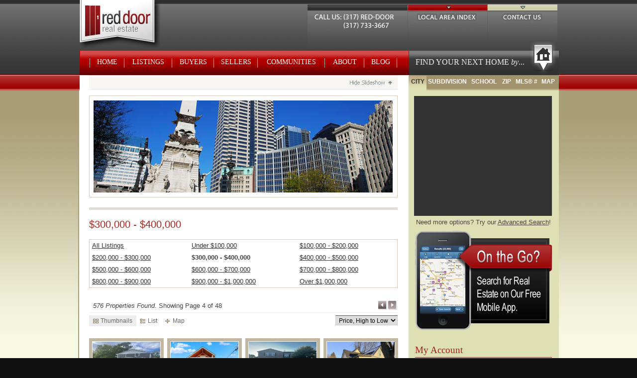

--- FILE ---
content_type: text/html; charset=utf-8
request_url: http://www.reddoorindy.com/indianapolis-real-estate-listings/300000-400000/?p=4
body_size: 14205
content:
<!DOCTYPE html>
<!--[if lt IE 7 ]> <html lang="en-US" class="ie ie6"> <![endif]-->
<!--[if IE 7 ]>    <html lang="en-US" class="ie ie7"> <![endif]-->
<!--[if IE 8 ]>    <html lang="en-US" class="ie ie8"> <![endif]-->
<!--[if (gte IE 9)|!(IE)]><!--> <html lang="en-US"> <!--<![endif]-->
    <head>
        <meta charset="utf-8">

<title>Indianapolis Real Estate Listings | Indianapolis Homes For Sale - $300,000 - $400,000</title>


<meta name="description" content="Search all Indianapolis real estate listings broken down by price range.  ">
<meta name="keywords" content="Indianapolis homes for sale, homes for sale in Indianapolis, indianapolis property, homes in Indianapolis, Indianapolis houses">

<meta name="google-site-verification" content="vkWV1VOK2lTAESkepc9idM2iHJFPkn0qAjMksIyk1Jc="><link rel="alternate" type="application/rss+xml" title="Blog RSS Feed" href="/blog/rss/">
<!-- ## Stylesheets ## -->
<link href="/cache/4.1.4051/src_static_9e38d7991c31a76a88a5623b74e8856a.css" rel="stylesheet" type="text/css">
<link href="/cache/4.1.4051/src_modules_923b7e714f7b85a969e332e7bf148211.css" rel="stylesheet" type="text/css">

    <script type="text/javascript">
        var _gaq = _gaq || [];
        _gaq.push(['_setAccount', 'UA-6899054-1']);
        _gaq.push(['_trackPageview']);
        _gaq.push(['_trackPageLoadTime']);
        (function() {
            var ga = document.createElement('script'); ga.type = 'text/javascript'; ga.async = true;
            ga.src = ('https:' == document.location.protocol ? 'https://ssl' : 'http://www') + '.google-analytics.com/ga.js';
            var s = document.getElementsByTagName('script')[0]; s.parentNode.insertBefore(ga, s);
        })();
    </script>
    </head>
    <body class="mibor lec2 mibor cat-cms pg-indianapolis-real-estate-listings pgcat-indianapolis-real-estate-listings enablesuckerfish">
		        <div id="local-area-index-wrap">
        	<div id="local-area-index">
            	  <h3>Indianapolis Real Estate Index</h3>

         
<ul>
        <h5>Indianapolis Subdivisions</h5>                        
          
                <li><a href="/fishers-indiana-subdivisions.php" title="Fishers Indiana Subdivisions">Fishers Subdivisions</a></li>
<li><a href="/carmel-indiana-subdivisions.php" title="Carmel Indiana Subdivisions">Carmel Subdivisions</a></li>
<li><a href="/fishers-in-homes.php" title="Fishers real estate">Fishers Real Estate</a></li>

            </ul>            </div>
        </div>
        <!-- ## Contact Us ## -->
        <div id="contact-us-wrap">
            <div id="contact-us">
                <div id="contact-info" style="width: 400px; float: left;"> 
    <h3>Contact Red Door Real Estate</h3>
    <p>If you have any questions or need more detailed information, please feel free to contact me via phone at 317-RED-DOOR / 317-733-3667 or fill out the form to let us know how we can help with your real estate needs.</p>
    <p>
    
    Phone: (317) 733-3667<br />
    Fax: (317) 663-0840
    </p>
</div>

<div id="hidden-contact-form">
	<form method="post" action="/contact.php?submit#form-message">
	<input type="text" name="email" style="display:none;" autocomplete="off">
        <input type="text" name="first_name" style="display:none;" autocomplete="off">
        <input type="text" name="last_name" style="display:none;" autocomplete="off">
       <input type="hidden" name="form_type" value="contact_form">
       <input type="hidden" name="contactform" value="true">
        
        <fieldset>
            
            <div class="fieldgroup name">
                <label>
                    <span class="prelabel">First Name <span class="required">*</span></span>
                    <input name="onc5khko" id="onc5khko" size="28" value="" type="text" />
                </label>
                <label>
                    <span class="prelabel">Last Name <span class="required">*</span></span>
                    <input name="sk5tyelo" id="sk5tyelo" size="28" value="" type="text" />
                </label>
            </div>
    
            <div class="fieldgroup contact">
                <label>
                    <span class="prelabel">Email <span class="required">*</span></span>
                    <input name="mi0moecs" id="mi0moecs" size="38" value="" type="text" />
                </label>
                <label>
                    <span class="prelabel">Phone <span class="required">*</span></span>
                    <input name="telephone" id="telephone" size="28" value="" type="text" />
                </label>
            </div>
    
            <div class="fieldgroup extended">
                <label>
                    <span class="prelabel">Subject</span>
                    <input name="subject" value="" type="text" />
                </label>
            </div>
    
            <div class="fieldgroup extended">
                <label>
                    <span class="prelabel">Message <span class="required">*</span></span>
                    <textarea cols="32" rows="4" name="comments"></textarea>
                </label>
            </div>
    
            <div class="btnset">
                <button name="contact" value="Send" type="submit">Submit Form</button>
            </div>
    
        </fieldset>
    </form> 
</div>            </div>
        </div>
        <div id="page">
            <div id="page-head">
                <!--start of #header-->
                <div id="header">
                    <!-- Branding Container -->
                                            <div id="brand">
                            <div id="brand-logo">
                            	<a href="/">
                                    Real Estate Webmasters
                                </a>
                            </div>
                            <!-- Brand Navigation Container -->
                            <div id="nav-brand">
                                <ul>
                                    <li id="call-us"></li>
                                    <li id="area-index"><a class="toggle" href="/">Local Area Index</a></li>
                                    <li id="contact"><a class="toggle" href="/">Contact Us</a></li>
                                </ul>
                            </div>
                        </div>
                                        <!-- /#brand -->
                </div>
            </div>
            <div id="page-body">

                <div id="quick-search-icon">
                </div>

                <div id="refine-search-icon">
                    <div>Refine your search...</div>
                    <span>Use the form below to narrow down your results</span>
                </div>

                <div id="page-body-wrap">
                    <div id="content">

                        <!-- Primary Navigation Container -->
                        <div id="nav">
                        	                                <ul class="primary">
    <li id="nav-home"><a href="/" title="Home">Home</a></li>
    <li id="nav-listings"><a href="/idx/" title="Search Listings">Listings</a>
        <ul>
            <li><a href="/idx/" title="Search by City">Search by City</a></li>
            <li><a href="/idx/search_subdivision.html" title="Search by Subdivision">Search by Subdivision</a></li>
            <li><a href="/idx/search_school.html" title="Search by School">Search by School</a></li>
            <li><a href="/idx/search_zip.html" title="Search by Zip Code">Search by Zip Code</a></li>
            <li><a href="/idx/search_mls.html" title="Search by MLS&reg; Number">Search by MLS&reg; Number</a></li>
            <li><a href="/idx/map/" title="Search by Map">Search by Map</a></li>
        </ul>
    </li>
    <li id="nav-buyers"><a href="/buying.php" title="Information for Buyers">Buyers</a>
            </li>
    <li id="nav-sellers"><a href="/selling.php" title="Information for Sellers">Sellers</a>
        <ul 
 ><li><a href="/market-analysis.php">Market Analysis</a></li
 ><li><a href="/indianapolis-sold-prices.php">Prices In Your Area</a></li
 ><li><a href="/selling-tips.php">Selling Tips</a></li
></ul>
    </li>
    <li id="nav-communities"><a href="/communities.php" title="Local Featured Communities">Communities</a>
            </li>
    <li id="nav-about"><a href="/about.php" title="About">About</a>
        <ul 
 ><li><a href="/agents.php">Agents</a></li
></ul>
    </li>
    <li id="nav-blog"><a href="/blog/" title="Read Our Blog">Blog</a></li>
</ul>                                                    </div>

                        
                        <!-- Content Feature / Slideshow -->
                                            		                                <div id="content-feature">
                                    <div id="slideshow-control">
                                        <a class="show-ss" href="javascript:void(0);" title="Show Slideshow">Show Slideshow</a>
                                        <a class="hide-ss" href="javascript:void(0);" title="Hide Slideshow">Hide Slideshow</a>
                                    </div>
                                    <div id="content-slideshow">
                                        <div class="rewmodule rew_slideshow slideshow" id="rew_slideshow_1">
		<div class="rewmodule_content"><div id="slideshow">
    <div class="slideset">
                                                        <div class="slide active"><img src="/img/blank.gif" data-defer-src="/images/slideshow/ss01.jpg" /></div>
                                                                <div class="slide"><img src="/img/blank.gif" data-defer-src="/images/slideshow/ss02.jpg" /></div>
                                                                <div class="slide"><img src="/img/blank.gif" data-defer-src="/images/slideshow/ss03.jpg" /></div>
                                                                <div class="slide"><img src="/img/blank.gif" data-defer-src="/images/slideshow/ss04.jpg" /></div>
                                                                <div class="slide"><img src="/img/blank.gif" data-defer-src="/images/slideshow/ss05.jpg" /></div>
                                                                <div class="slide"><img src="/img/blank.gif" data-defer-src="/images/slideshow/ss06.jpg" /></div>
                                        </div>
</div>	</div>
</div>                                    </div>
                                </div>
                                                	
                        <h2>$300,000 - $400,000</h2><table style="width: 100%;">
 <tr>
  <td><a href="/indianapolis-real-estate-listings.php">All Listings</a></td>
  <td><a href="/indianapolis-real-estate-listings/under-100000/">Under $100,000</a></td>
  <td><a href="/indianapolis-real-estate-listings/100000-200000/">$100,000 - $200,000</a></td>
 </tr>
 <tr>
  <td><a href="/indianapolis-real-estate-listings/200000-300000/">$200,000 - $300,000</a></td>
  <td><b>$300,000 - $400,000</b></td>
  <td><a href="/indianapolis-real-estate-listings/400000-500000/">$400,000 - $500,000</a></td>
 </tr>
 <tr>
  <td><a href="/indianapolis-real-estate-listings/500000-600000/">$500,000 - $600,000</a></td>
  <td><a href="/indianapolis-real-estate-listings/600000-700000/">$600,000 - $700,000</a></td>
  <td><a href="/indianapolis-real-estate-listings/700000-800000/">$700,000 - $800,000</a></td>
 </tr>
 <tr>
  <td><a href="/indianapolis-real-estate-listings/800000-900000/">$800,000 - $900,000</a></td>
  <td><a href="/indianapolis-real-estate-listings/900000-1000000/">$900,000 - $1,000,000</a></td>
  <td><a href="/indianapolis-real-estate-listings/over-1000000/">Over $1,000,000</a></td>
 </tr>
</table>

<div id="listings-map"></div>


    <div class="msg idx-results">
           <span class="summary"><em><span id="listingsCount">576</span> Properties Found.</em> Showing Page 4 of 48</span>
        <span class="nav">
                    <a href="/indianapolis-real-estate-listings/300000-400000/?p=3" class="prev">Previous Page</a>
                            <a href="/indianapolis-real-estate-listings/300000-400000/?p=5" class="next">Next Page</a>
            </span>
    </div>

    
    <div class="idx-results options">
	    <span class="view">
	        <strong>View As:</strong>
	        <a rel="nofollow" href="#grid" class="viewas-grid current"><b></b>Thumbnails</a>
	        <a rel="nofollow" href="#detailed" class="viewas-detailed"><b></b>List</a>
	        	            <a rel="nofollow" href="#map" class="viewas-map"><b></b>Map</a>
	        	    </span>
	    <form class="rewfw sort" action="http://www.reddoorindy.com/idx/">
	        <strong>Sort by:</strong>
	        <select name="sort" onchange="window.location=this.value">
	            <option value="?p=4&amp;sortorder=ASC-ListingPrice">Price, Low to High</option>
	            <option value="?p=4&amp;sortorder=DESC-ListingPrice" selected="selected">Price, High to Low</option>
	            <option value="?p=4&amp;sortorder=DESC-ListingDate">Date, Newest First</option> 	        </select>
	    </form>
    </div>


<div id="search_summary"></div>


    <div class="set listings grid">

        
            <div class="listing" id="listing-22082089">

    <h4 class="title">***new Listing With New Price!!!*** 100% Fully ...</h4>

    <div class="details">
        <div class="summary">

                            <strong>$399,000</strong>
            
            <div class="location">
                <div class="idx-dataset">
					                    <span class="idx-data city">
                        <span class="key">City:</span>
                        <span class="val"><a href="http://www.reddoorindy.com/listing/22082089-1826-N-Dexter-Street-Indianapolis-IN-46202/" title="1826 N Dexter Street, Indianapolis, IN, 46202">1826 N Dexter Street, Indianapolis, IN, 46202</a></span>
						<!-- <span class="val">Indianapolis, IN</span> -->
                    </span>
                </div>
            </div>

            
                <div class="basics">
                                            <div class="idx-dataset rooms">
                            <span class="idx-data beds">
                                    <span class="key">Beds:</span>
                                    <span class="val">5</span>
                            </span>
                        </div>
                                                                <div class="idx-dataset rooms">
                            <span class="idx-data baths">
                                <span class="key">Baths:</span>
                                <span class="val">3&frac12;</span>
                            </span>
                        </div>
                                        <div class="idx-dataset type">
                        <span class="idx-data type">
                            <span class="key">Type:</span>
                            <span class="val">Residential</span>
                        </span>
                    </div>
                                         <div class="idx-dataset">
						<span class="idx-data subdivision">
							<span class="key"><span class="thumbview-hide"></span>Subdivision:</span>
							<span class="val">Marion Park</span>
						</span>
					</div>
					                    <div class="idx-dataset mls">
                        <span class="idx-data mls">
                            <span class="key">MLS&reg; #:</span>
                            <span class="val">22082089</span>
                        </span>
                    </div>
                </div>

            
        </div>

                    <dl class="data-price"><dt>Price:</dt> <dd>$399,000</dd></dl>
        
				<dl class="data-city"><dt>City:</dt> 
		<dd><a href="http://www.reddoorindy.com/listing/22082089-1826-N-Dexter-Street-Indianapolis-IN-46202/" title="1826 N Dexter Street, Indianapolis, IN, 46202">1826 N Dexter Street, Indianapolis, IN, 46202</a></dd>
		</dl>
		<!-- <dl class="data-city"><dt>City:</dt> <dd>Indianapolis</dd></dl>-->

                <dl class="data-beds"><dt>Beds:</dt> <dd>5</dd></dl>
        
                <dl class="data-baths"><dt>Baths:</dt> <dd>3&frac12;</dd></dl>
        
        <dl class="data-type"><dt>Type:</dt> <dd>Residential</dd></dl>
        
                 	<dl class="data-type"><dt>Subdivision:</dt> <dd>Marion Park</dd></dl>
		        
        <dl class="data-mlsid"><dt>MLS&reg; #:</dt> <dd>22082089</dd></dl>

                    <dl class="data-provider">
                <dt>Provider:</dt>
                <dd>
                                                                                    <span class="office"></span>
                                    </dd>
            </dl>
        
        <p class="remarks">***new Listing With New Price!!!*** 100% Fully Refurbished And Fully Furnished 5 Bedroom, 3.5 Bat...</p>

    </div>

    <div class="photos">
		        <a href="http://www.reddoorindy.com/listing/22082089-1826-N-Dexter-Street-Indianapolis-IN-46202/" class="info-links"><img src="https://feed-images.rewhosting.com/mibor/Media/Property/MBR22082089/0-700b187ca7f1939b59b6b15f8a5e5107-o.jpg" alt="Photo of 1826 N Dexter Street Indianapolis, IN 46202" class="photo" /></a>
    </div>

    <div class="actions">
        <a href="http://www.reddoorindy.com/listing/22082089-1826-N-Dexter-Street-Indianapolis-IN-46202/" class="rewbtn primary" title="View Property Details of 1826 N Dexter Street, Indianapolis, IN, 46202"><b><i>View<span class="extra"> Details</span></i></b></a>
                    </div>
    
    	

</div>

        
            <div class="listing" id="listing-22005168">

    <h4 class="title">Discover This Beautifully Remodeled Home In Ind...</h4>

    <div class="details">
        <div class="summary">

                            <strong>$398,900</strong>
            
            <div class="location">
                <div class="idx-dataset">
					                    <span class="idx-data city">
                        <span class="key">City:</span>
                        <span class="val"><a href="http://www.reddoorindy.com/listing/22005168-515-Orange-Street-Indianapolis-IN-46203/" title="515 Orange Street, Indianapolis, IN, 46203">515 Orange Street, Indianapolis, IN, 46203</a></span>
						<!-- <span class="val">Indianapolis, IN</span> -->
                    </span>
                </div>
            </div>

            
                <div class="basics">
                                            <div class="idx-dataset rooms">
                            <span class="idx-data beds">
                                    <span class="key">Beds:</span>
                                    <span class="val">3</span>
                            </span>
                        </div>
                                                                <div class="idx-dataset rooms">
                            <span class="idx-data baths">
                                <span class="key">Baths:</span>
                                <span class="val">2&frac12;</span>
                            </span>
                        </div>
                                        <div class="idx-dataset type">
                        <span class="idx-data type">
                            <span class="key">Type:</span>
                            <span class="val">Residential</span>
                        </span>
                    </div>
                                         <div class="idx-dataset">
						<span class="idx-data subdivision">
							<span class="key"><span class="thumbview-hide"></span>Subdivision:</span>
							<span class="val">Bates</span>
						</span>
					</div>
					                    <div class="idx-dataset mls">
                        <span class="idx-data mls">
                            <span class="key">MLS&reg; #:</span>
                            <span class="val">22005168</span>
                        </span>
                    </div>
                </div>

            
        </div>

                    <dl class="data-price"><dt>Price:</dt> <dd>$398,900</dd></dl>
        
				<dl class="data-city"><dt>City:</dt> 
		<dd><a href="http://www.reddoorindy.com/listing/22005168-515-Orange-Street-Indianapolis-IN-46203/" title="515 Orange Street, Indianapolis, IN, 46203">515 Orange Street, Indianapolis, IN, 46203</a></dd>
		</dl>
		<!-- <dl class="data-city"><dt>City:</dt> <dd>Indianapolis</dd></dl>-->

                <dl class="data-beds"><dt>Beds:</dt> <dd>3</dd></dl>
        
                <dl class="data-baths"><dt>Baths:</dt> <dd>2&frac12;</dd></dl>
        
        <dl class="data-type"><dt>Type:</dt> <dd>Residential</dd></dl>
        
                 	<dl class="data-type"><dt>Subdivision:</dt> <dd>Bates</dd></dl>
		        
        <dl class="data-mlsid"><dt>MLS&reg; #:</dt> <dd>22005168</dd></dl>

                    <dl class="data-provider">
                <dt>Provider:</dt>
                <dd>
                                                                                    <span class="office">mark@branchgrouprealty.com</span>
                                    </dd>
            </dl>
        
        <p class="remarks">Discover This Beautifully Remodeled Home In Indianapolis' Bates-henricks Neighborhood Completely ...</p>

    </div>

    <div class="photos">
		        <a href="http://www.reddoorindy.com/listing/22005168-515-Orange-Street-Indianapolis-IN-46203/" class="info-links"><img src="https://feed-images.rewhosting.com/mibor/Media/Property/MBR22005168/0-eca021b25c939d1397fce3723d44d6da-o.jpg" alt="Photo of 515 Orange Street Indianapolis, IN 46203" class="photo" /></a>
    </div>

    <div class="actions">
        <a href="http://www.reddoorindy.com/listing/22005168-515-Orange-Street-Indianapolis-IN-46203/" class="rewbtn primary" title="View Property Details of 515 Orange Street, Indianapolis, IN, 46203"><b><i>View<span class="extra"> Details</span></i></b></a>
                    </div>
    
    	

</div>

        
            <div class="listing" id="listing-22006892">

    <h4 class="title">This 3637 Square Foot Single Family Home Has 5 ...</h4>

    <div class="details">
        <div class="summary">

                            <strong>$398,000</strong>
            
            <div class="location">
                <div class="idx-dataset">
					                    <span class="idx-data city">
                        <span class="key">City:</span>
                        <span class="val"><a href="http://www.reddoorindy.com/listing/22006892-1449-Danielle-Drive-Indianapolis-IN-46231/" title="1449 Danielle Drive, Indianapolis, IN, 46231">1449 Danielle Drive, Indianapolis, IN, 46231</a></span>
						<!-- <span class="val">Indianapolis, IN</span> -->
                    </span>
                </div>
            </div>

            
                <div class="basics">
                                            <div class="idx-dataset rooms">
                            <span class="idx-data beds">
                                    <span class="key">Beds:</span>
                                    <span class="val">5</span>
                            </span>
                        </div>
                                                                <div class="idx-dataset rooms">
                            <span class="idx-data baths">
                                <span class="key">Baths:</span>
                                <span class="val">3</span>
                            </span>
                        </div>
                                        <div class="idx-dataset type">
                        <span class="idx-data type">
                            <span class="key">Type:</span>
                            <span class="val">Residential</span>
                        </span>
                    </div>
                                         <div class="idx-dataset">
						<span class="idx-data subdivision">
							<span class="key"><span class="thumbview-hide"></span>Subdivision:</span>
							<span class="val">Indianapolis</span>
						</span>
					</div>
					                    <div class="idx-dataset mls">
                        <span class="idx-data mls">
                            <span class="key">MLS&reg; #:</span>
                            <span class="val">22006892</span>
                        </span>
                    </div>
                </div>

            
        </div>

                    <dl class="data-price"><dt>Price:</dt> <dd>$398,000</dd></dl>
        
				<dl class="data-city"><dt>City:</dt> 
		<dd><a href="http://www.reddoorindy.com/listing/22006892-1449-Danielle-Drive-Indianapolis-IN-46231/" title="1449 Danielle Drive, Indianapolis, IN, 46231">1449 Danielle Drive, Indianapolis, IN, 46231</a></dd>
		</dl>
		<!-- <dl class="data-city"><dt>City:</dt> <dd>Indianapolis</dd></dl>-->

                <dl class="data-beds"><dt>Beds:</dt> <dd>5</dd></dl>
        
                <dl class="data-baths"><dt>Baths:</dt> <dd>3</dd></dl>
        
        <dl class="data-type"><dt>Type:</dt> <dd>Residential</dd></dl>
        
                 	<dl class="data-type"><dt>Subdivision:</dt> <dd>Indianapolis</dd></dl>
		        
        <dl class="data-mlsid"><dt>MLS&reg; #:</dt> <dd>22006892</dd></dl>

                    <dl class="data-provider">
                <dt>Provider:</dt>
                <dd>
                                                                                    <span class="office">contact@beycome.com</span>
                                    </dd>
            </dl>
        
        <p class="remarks">This 3637 Square Foot Single Family Home Has 5 Bedrooms And 3.0 Bathrooms. This Home Is Located A...</p>

    </div>

    <div class="photos">
		        <a href="http://www.reddoorindy.com/listing/22006892-1449-Danielle-Drive-Indianapolis-IN-46231/" class="info-links"><img src="https://feed-images.rewhosting.com/mibor/Media/Property/MBR22006892/0-3fe3e30ce39ee76c73addc2f5b2bf477-o.jpg" alt="Photo of 1449 Danielle Drive Indianapolis, IN 46231" class="photo" /></a>
    </div>

    <div class="actions">
        <a href="http://www.reddoorindy.com/listing/22006892-1449-Danielle-Drive-Indianapolis-IN-46231/" class="rewbtn primary" title="View Property Details of 1449 Danielle Drive, Indianapolis, IN, 46231"><b><i>View<span class="extra"> Details</span></i></b></a>
                    </div>
    
    	

</div>

        
            <div class="listing" id="listing-22075002">

    <h4 class="title">Nestled In The Heart Of Indianapolis, Indiana, ...</h4>

    <div class="details">
        <div class="summary">

                            <strong>$398,000</strong>
            
            <div class="location">
                <div class="idx-dataset">
					                    <span class="idx-data city">
                        <span class="key">City:</span>
                        <span class="val"><a href="http://www.reddoorindy.com/listing/22075002-1835-Applegate-Street-Indianapolis-IN-46203/" title="1835 Applegate Street, Indianapolis, IN, 46203">1835 Applegate Street, Indianapolis, IN, 46203</a></span>
						<!-- <span class="val">Indianapolis, IN</span> -->
                    </span>
                </div>
            </div>

            
                <div class="basics">
                                            <div class="idx-dataset rooms">
                            <span class="idx-data beds">
                                    <span class="key">Beds:</span>
                                    <span class="val">4</span>
                            </span>
                        </div>
                                                                <div class="idx-dataset rooms">
                            <span class="idx-data baths">
                                <span class="key">Baths:</span>
                                <span class="val">3</span>
                            </span>
                        </div>
                                        <div class="idx-dataset type">
                        <span class="idx-data type">
                            <span class="key">Type:</span>
                            <span class="val">Residential</span>
                        </span>
                    </div>
                                         <div class="idx-dataset">
						<span class="idx-data subdivision">
							<span class="key"><span class="thumbview-hide"></span>Subdivision:</span>
							<span class="val">Beatys</span>
						</span>
					</div>
					                    <div class="idx-dataset mls">
                        <span class="idx-data mls">
                            <span class="key">MLS&reg; #:</span>
                            <span class="val">22075002</span>
                        </span>
                    </div>
                </div>

            
        </div>

                    <dl class="data-price"><dt>Price:</dt> <dd>$398,000</dd></dl>
        
				<dl class="data-city"><dt>City:</dt> 
		<dd><a href="http://www.reddoorindy.com/listing/22075002-1835-Applegate-Street-Indianapolis-IN-46203/" title="1835 Applegate Street, Indianapolis, IN, 46203">1835 Applegate Street, Indianapolis, IN, 46203</a></dd>
		</dl>
		<!-- <dl class="data-city"><dt>City:</dt> <dd>Indianapolis</dd></dl>-->

                <dl class="data-beds"><dt>Beds:</dt> <dd>4</dd></dl>
        
                <dl class="data-baths"><dt>Baths:</dt> <dd>3</dd></dl>
        
        <dl class="data-type"><dt>Type:</dt> <dd>Residential</dd></dl>
        
                 	<dl class="data-type"><dt>Subdivision:</dt> <dd>Beatys</dd></dl>
		        
        <dl class="data-mlsid"><dt>MLS&reg; #:</dt> <dd>22075002</dd></dl>

                    <dl class="data-provider">
                <dt>Provider:</dt>
                <dd>
                                                                                    <span class="office"></span>
                                    </dd>
            </dl>
        
        <p class="remarks">Nestled In The Heart Of Indianapolis, Indiana, This Beautifully Fully Remodeled Single-family Res...</p>

    </div>

    <div class="photos">
		        <a href="http://www.reddoorindy.com/listing/22075002-1835-Applegate-Street-Indianapolis-IN-46203/" class="info-links"><img src="https://feed-images.rewhosting.com/mibor/Media/Property/MBR22075002/0-007f31a6ebe1cf4eb471abfed6ca3f28-o.jpg" alt="Photo of 1835 Applegate Street Indianapolis, IN 46203" class="photo" /></a>
    </div>

    <div class="actions">
        <a href="http://www.reddoorindy.com/listing/22075002-1835-Applegate-Street-Indianapolis-IN-46203/" class="rewbtn primary" title="View Property Details of 1835 Applegate Street, Indianapolis, IN, 46203"><b><i>View<span class="extra"> Details</span></i></b></a>
                    </div>
    
    	

</div>

        
            <div class="listing" id="listing-22021803">

    <h4 class="title">Gorgeous Home On A Premium Golf Course Lot In W...</h4>

    <div class="details">
        <div class="summary">

                            <strong>$395,000</strong>
            
            <div class="location">
                <div class="idx-dataset">
					                    <span class="idx-data city">
                        <span class="key">City:</span>
                        <span class="val"><a href="http://www.reddoorindy.com/listing/22021803-5021-Greenside-Drive-Indianapolis-IN-46235/" title="5021 Greenside Drive, Indianapolis, IN, 46235">5021 Greenside Drive, Indianapolis, IN, 46235</a></span>
						<!-- <span class="val">Indianapolis, IN</span> -->
                    </span>
                </div>
            </div>

            
                <div class="basics">
                                            <div class="idx-dataset rooms">
                            <span class="idx-data beds">
                                    <span class="key">Beds:</span>
                                    <span class="val">4</span>
                            </span>
                        </div>
                                                                <div class="idx-dataset rooms">
                            <span class="idx-data baths">
                                <span class="key">Baths:</span>
                                <span class="val">2&frac12;</span>
                            </span>
                        </div>
                                        <div class="idx-dataset type">
                        <span class="idx-data type">
                            <span class="key">Type:</span>
                            <span class="val">Residential</span>
                        </span>
                    </div>
                                         <div class="idx-dataset">
						<span class="idx-data subdivision">
							<span class="key"><span class="thumbview-hide"></span>Subdivision:</span>
							<span class="val">The Greens At Winding Ridge</span>
						</span>
					</div>
					                    <div class="idx-dataset mls">
                        <span class="idx-data mls">
                            <span class="key">MLS&reg; #:</span>
                            <span class="val">22021803</span>
                        </span>
                    </div>
                </div>

            
        </div>

                    <dl class="data-price"><dt>Price:</dt> <dd>$395,000</dd></dl>
        
				<dl class="data-city"><dt>City:</dt> 
		<dd><a href="http://www.reddoorindy.com/listing/22021803-5021-Greenside-Drive-Indianapolis-IN-46235/" title="5021 Greenside Drive, Indianapolis, IN, 46235">5021 Greenside Drive, Indianapolis, IN, 46235</a></dd>
		</dl>
		<!-- <dl class="data-city"><dt>City:</dt> <dd>Indianapolis</dd></dl>-->

                <dl class="data-beds"><dt>Beds:</dt> <dd>4</dd></dl>
        
                <dl class="data-baths"><dt>Baths:</dt> <dd>2&frac12;</dd></dl>
        
        <dl class="data-type"><dt>Type:</dt> <dd>Residential</dd></dl>
        
                 	<dl class="data-type"><dt>Subdivision:</dt> <dd>The Greens At Winding Ridge</dd></dl>
		        
        <dl class="data-mlsid"><dt>MLS&reg; #:</dt> <dd>22021803</dd></dl>

                    <dl class="data-provider">
                <dt>Provider:</dt>
                <dd>
                                                                                    <span class="office">gdw1893@gmail.com</span>
                                    </dd>
            </dl>
        
        <p class="remarks">Gorgeous Home On A Premium Golf Course Lot In Winding Ridge!  Discover This Stunning 3,200 Sf Hom...</p>

    </div>

    <div class="photos">
		        <a href="http://www.reddoorindy.com/listing/22021803-5021-Greenside-Drive-Indianapolis-IN-46235/" class="info-links"><img src="https://feed-images.rewhosting.com/mibor/Media/Property/MBR22021803/0-94673acbec37c7dbf2534a4952845c98-o.jpg" alt="Photo of 5021 Greenside Drive Indianapolis, IN 46235" class="photo" /></a>
    </div>

    <div class="actions">
        <a href="http://www.reddoorindy.com/listing/22021803-5021-Greenside-Drive-Indianapolis-IN-46235/" class="rewbtn primary" title="View Property Details of 5021 Greenside Drive, Indianapolis, IN, 46235"><b><i>View<span class="extra"> Details</span></i></b></a>
                    </div>
    
    	

</div>

        
            <div class="listing" id="listing-22023780">

    <h4 class="title">Move-in Ready &amp; Stunning! This Immaculate 4-bed...</h4>

    <div class="details">
        <div class="summary">

                            <strong>$395,000</strong>
            
            <div class="location">
                <div class="idx-dataset">
					                    <span class="idx-data city">
                        <span class="key">City:</span>
                        <span class="val"><a href="http://www.reddoorindy.com/listing/22023780-5303-Rum-Cherry-Way-Indianapolis-IN-46237/" title="5303 Rum Cherry Way, Indianapolis, IN, 46237">5303 Rum Cherry Way, Indianapolis, IN, 46237</a></span>
						<!-- <span class="val">Indianapolis, IN</span> -->
                    </span>
                </div>
            </div>

            
                <div class="basics">
                                            <div class="idx-dataset rooms">
                            <span class="idx-data beds">
                                    <span class="key">Beds:</span>
                                    <span class="val">4</span>
                            </span>
                        </div>
                                                                <div class="idx-dataset rooms">
                            <span class="idx-data baths">
                                <span class="key">Baths:</span>
                                <span class="val">2&frac12;</span>
                            </span>
                        </div>
                                        <div class="idx-dataset type">
                        <span class="idx-data type">
                            <span class="key">Type:</span>
                            <span class="val">Residential</span>
                        </span>
                    </div>
                                         <div class="idx-dataset">
						<span class="idx-data subdivision">
							<span class="key"><span class="thumbview-hide"></span>Subdivision:</span>
							<span class="val">Highgate</span>
						</span>
					</div>
					                    <div class="idx-dataset mls">
                        <span class="idx-data mls">
                            <span class="key">MLS&reg; #:</span>
                            <span class="val">22023780</span>
                        </span>
                    </div>
                </div>

            
        </div>

                    <dl class="data-price"><dt>Price:</dt> <dd>$395,000</dd></dl>
        
				<dl class="data-city"><dt>City:</dt> 
		<dd><a href="http://www.reddoorindy.com/listing/22023780-5303-Rum-Cherry-Way-Indianapolis-IN-46237/" title="5303 Rum Cherry Way, Indianapolis, IN, 46237">5303 Rum Cherry Way, Indianapolis, IN, 46237</a></dd>
		</dl>
		<!-- <dl class="data-city"><dt>City:</dt> <dd>Indianapolis</dd></dl>-->

                <dl class="data-beds"><dt>Beds:</dt> <dd>4</dd></dl>
        
                <dl class="data-baths"><dt>Baths:</dt> <dd>2&frac12;</dd></dl>
        
        <dl class="data-type"><dt>Type:</dt> <dd>Residential</dd></dl>
        
                 	<dl class="data-type"><dt>Subdivision:</dt> <dd>Highgate</dd></dl>
		        
        <dl class="data-mlsid"><dt>MLS&reg; #:</dt> <dd>22023780</dd></dl>

                    <dl class="data-provider">
                <dt>Provider:</dt>
                <dd>
                                                                                    <span class="office">trisha@benefieldrealtyllc.com</span>
                                    </dd>
            </dl>
        
        <p class="remarks">Move-in Ready &amp; Stunning! This Immaculate 4-bedroom, 2.5-bath Home Is Spotless And Feels Brand Ne...</p>

    </div>

    <div class="photos">
		        <a href="http://www.reddoorindy.com/listing/22023780-5303-Rum-Cherry-Way-Indianapolis-IN-46237/" class="info-links"><img src="https://feed-images.rewhosting.com/mibor/Media/Property/MBR22023780/0-62cf6ee83eaef2f1c4cf3a5970d22901-o.jpg" alt="Photo of 5303 Rum Cherry Way Indianapolis, IN 46237" class="photo" /></a>
    </div>

    <div class="actions">
        <a href="http://www.reddoorindy.com/listing/22023780-5303-Rum-Cherry-Way-Indianapolis-IN-46237/" class="rewbtn primary" title="View Property Details of 5303 Rum Cherry Way, Indianapolis, IN, 46237"><b><i>View<span class="extra"> Details</span></i></b></a>
                    </div>
    
    	

</div>

        
            <div class="listing" id="listing-22073034">

    <h4 class="title">Step Inside This Nearly New Four Square Home, R...</h4>

    <div class="details">
        <div class="summary">

                            <strong>$395,000</strong>
            
            <div class="location">
                <div class="idx-dataset">
					                    <span class="idx-data city">
                        <span class="key">City:</span>
                        <span class="val"><a href="http://www.reddoorindy.com/listing/22073034-651-Eugene-Street-Indianapolis-IN-46208/" title="651 Eugene Street, Indianapolis, IN, 46208">651 Eugene Street, Indianapolis, IN, 46208</a></span>
						<!-- <span class="val">Indianapolis, IN</span> -->
                    </span>
                </div>
            </div>

            
                <div class="basics">
                                            <div class="idx-dataset rooms">
                            <span class="idx-data beds">
                                    <span class="key">Beds:</span>
                                    <span class="val">4</span>
                            </span>
                        </div>
                                                                <div class="idx-dataset rooms">
                            <span class="idx-data baths">
                                <span class="key">Baths:</span>
                                <span class="val">2&frac12;</span>
                            </span>
                        </div>
                                        <div class="idx-dataset type">
                        <span class="idx-data type">
                            <span class="key">Type:</span>
                            <span class="val">Residential</span>
                        </span>
                    </div>
                                         <div class="idx-dataset">
						<span class="idx-data subdivision">
							<span class="key"><span class="thumbview-hide"></span>Subdivision:</span>
							<span class="val">Edwards</span>
						</span>
					</div>
					                    <div class="idx-dataset mls">
                        <span class="idx-data mls">
                            <span class="key">MLS&reg; #:</span>
                            <span class="val">22073034</span>
                        </span>
                    </div>
                </div>

            
        </div>

                    <dl class="data-price"><dt>Price:</dt> <dd>$395,000</dd></dl>
        
				<dl class="data-city"><dt>City:</dt> 
		<dd><a href="http://www.reddoorindy.com/listing/22073034-651-Eugene-Street-Indianapolis-IN-46208/" title="651 Eugene Street, Indianapolis, IN, 46208">651 Eugene Street, Indianapolis, IN, 46208</a></dd>
		</dl>
		<!-- <dl class="data-city"><dt>City:</dt> <dd>Indianapolis</dd></dl>-->

                <dl class="data-beds"><dt>Beds:</dt> <dd>4</dd></dl>
        
                <dl class="data-baths"><dt>Baths:</dt> <dd>2&frac12;</dd></dl>
        
        <dl class="data-type"><dt>Type:</dt> <dd>Residential</dd></dl>
        
                 	<dl class="data-type"><dt>Subdivision:</dt> <dd>Edwards</dd></dl>
		        
        <dl class="data-mlsid"><dt>MLS&reg; #:</dt> <dd>22073034</dd></dl>

                    <dl class="data-provider">
                <dt>Provider:</dt>
                <dd>
                                                                                    <span class="office"></span>
                                    </dd>
            </dl>
        
        <p class="remarks">Step Inside This Nearly New Four Square Home, Rebuilt From The Studs Up With Thoughtful Design An...</p>

    </div>

    <div class="photos">
		        <a href="http://www.reddoorindy.com/listing/22073034-651-Eugene-Street-Indianapolis-IN-46208/" class="info-links"><img src="https://feed-images.rewhosting.com/mibor/Media/Property/MBR22073034/0-64ff398eb763fa5ae639e29a7f92373e-o.jpg" alt="Photo of 651 Eugene Street Indianapolis, IN 46208" class="photo" /></a>
    </div>

    <div class="actions">
        <a href="http://www.reddoorindy.com/listing/22073034-651-Eugene-Street-Indianapolis-IN-46208/" class="rewbtn primary" title="View Property Details of 651 Eugene Street, Indianapolis, IN, 46208"><b><i>View<span class="extra"> Details</span></i></b></a>
                    </div>
    
    	

</div>

        
            <div class="listing" id="listing-22073538">

    <h4 class="title">Nestled In The Bates-hendricks Community A Mile...</h4>

    <div class="details">
        <div class="summary">

                            <strong>$395,000</strong>
            
            <div class="location">
                <div class="idx-dataset">
					                    <span class="idx-data city">
                        <span class="key">City:</span>
                        <span class="val"><a href="http://www.reddoorindy.com/listing/22073538-325-Sanders-Street-Indianapolis-IN-46225/" title="325 Sanders Street, Indianapolis, IN, 46225">325 Sanders Street, Indianapolis, IN, 46225</a></span>
						<!-- <span class="val">Indianapolis, IN</span> -->
                    </span>
                </div>
            </div>

            
                <div class="basics">
                                            <div class="idx-dataset rooms">
                            <span class="idx-data beds">
                                    <span class="key">Beds:</span>
                                    <span class="val">3</span>
                            </span>
                        </div>
                                                                <div class="idx-dataset rooms">
                            <span class="idx-data baths">
                                <span class="key">Baths:</span>
                                <span class="val">2&frac12;</span>
                            </span>
                        </div>
                                        <div class="idx-dataset type">
                        <span class="idx-data type">
                            <span class="key">Type:</span>
                            <span class="val">Residential</span>
                        </span>
                    </div>
                                         <div class="idx-dataset">
						<span class="idx-data subdivision">
							<span class="key"><span class="thumbview-hide"></span>Subdivision:</span>
							<span class="val">Frederick Yeiser Guardians Add</span>
						</span>
					</div>
					                    <div class="idx-dataset mls">
                        <span class="idx-data mls">
                            <span class="key">MLS&reg; #:</span>
                            <span class="val">22073538</span>
                        </span>
                    </div>
                </div>

            
        </div>

                    <dl class="data-price"><dt>Price:</dt> <dd>$395,000</dd></dl>
        
				<dl class="data-city"><dt>City:</dt> 
		<dd><a href="http://www.reddoorindy.com/listing/22073538-325-Sanders-Street-Indianapolis-IN-46225/" title="325 Sanders Street, Indianapolis, IN, 46225">325 Sanders Street, Indianapolis, IN, 46225</a></dd>
		</dl>
		<!-- <dl class="data-city"><dt>City:</dt> <dd>Indianapolis</dd></dl>-->

                <dl class="data-beds"><dt>Beds:</dt> <dd>3</dd></dl>
        
                <dl class="data-baths"><dt>Baths:</dt> <dd>2&frac12;</dd></dl>
        
        <dl class="data-type"><dt>Type:</dt> <dd>Residential</dd></dl>
        
                 	<dl class="data-type"><dt>Subdivision:</dt> <dd>Frederick Yeiser Guardians Add</dd></dl>
		        
        <dl class="data-mlsid"><dt>MLS&reg; #:</dt> <dd>22073538</dd></dl>

                    <dl class="data-provider">
                <dt>Provider:</dt>
                <dd>
                                                                                    <span class="office"></span>
                                    </dd>
            </dl>
        
        <p class="remarks">Nestled In The Bates-hendricks Community A Mile From The Center Of Downtown Indianapolis And Just...</p>

    </div>

    <div class="photos">
		        <a href="http://www.reddoorindy.com/listing/22073538-325-Sanders-Street-Indianapolis-IN-46225/" class="info-links"><img src="https://feed-images.rewhosting.com/mibor/Media/Property/MBR22073538/0-99962810631d173c604b4f08e15e3361-o.jpg" alt="Photo of 325 Sanders Street Indianapolis, IN 46225" class="photo" /></a>
    </div>

    <div class="actions">
        <a href="http://www.reddoorindy.com/listing/22073538-325-Sanders-Street-Indianapolis-IN-46225/" class="rewbtn primary" title="View Property Details of 325 Sanders Street, Indianapolis, IN, 46225"><b><i>View<span class="extra"> Details</span></i></b></a>
                    </div>
    
    	

</div>

        
            <div class="listing" id="listing-22057398">

    <h4 class="title">Wow-just What The Market Ordered!  This Newer H...</h4>

    <div class="details">
        <div class="summary">

                            <strong>$395,000</strong>
            
            <div class="location">
                <div class="idx-dataset">
					                    <span class="idx-data city">
                        <span class="key">City:</span>
                        <span class="val"><a href="http://www.reddoorindy.com/listing/22057398-528-N-Beville-Avenue-Indianapolis-IN-46201/" title="528 N Beville Avenue, Indianapolis, IN, 46201">528 N Beville Avenue, Indianapolis, IN, 46201</a></span>
						<!-- <span class="val">Indianapolis, IN</span> -->
                    </span>
                </div>
            </div>

            
                <div class="basics">
                                            <div class="idx-dataset rooms">
                            <span class="idx-data beds">
                                    <span class="key">Beds:</span>
                                    <span class="val">3</span>
                            </span>
                        </div>
                                                                <div class="idx-dataset rooms">
                            <span class="idx-data baths">
                                <span class="key">Baths:</span>
                                <span class="val">2&frac12;</span>
                            </span>
                        </div>
                                        <div class="idx-dataset type">
                        <span class="idx-data type">
                            <span class="key">Type:</span>
                            <span class="val">Residential</span>
                        </span>
                    </div>
                                         <div class="idx-dataset">
						<span class="idx-data subdivision">
							<span class="key"><span class="thumbview-hide"></span>Subdivision:</span>
							<span class="val">No Subdivision</span>
						</span>
					</div>
					                    <div class="idx-dataset mls">
                        <span class="idx-data mls">
                            <span class="key">MLS&reg; #:</span>
                            <span class="val">22057398</span>
                        </span>
                    </div>
                </div>

            
        </div>

                    <dl class="data-price"><dt>Price:</dt> <dd>$395,000</dd></dl>
        
				<dl class="data-city"><dt>City:</dt> 
		<dd><a href="http://www.reddoorindy.com/listing/22057398-528-N-Beville-Avenue-Indianapolis-IN-46201/" title="528 N Beville Avenue, Indianapolis, IN, 46201">528 N Beville Avenue, Indianapolis, IN, 46201</a></dd>
		</dl>
		<!-- <dl class="data-city"><dt>City:</dt> <dd>Indianapolis</dd></dl>-->

                <dl class="data-beds"><dt>Beds:</dt> <dd>3</dd></dl>
        
                <dl class="data-baths"><dt>Baths:</dt> <dd>2&frac12;</dd></dl>
        
        <dl class="data-type"><dt>Type:</dt> <dd>Residential</dd></dl>
        
                 	<dl class="data-type"><dt>Subdivision:</dt> <dd>No Subdivision</dd></dl>
		        
        <dl class="data-mlsid"><dt>MLS&reg; #:</dt> <dd>22057398</dd></dl>

                    <dl class="data-provider">
                <dt>Provider:</dt>
                <dd>
                                                                                    <span class="office"></span>
                                    </dd>
            </dl>
        
        <p class="remarks">Wow-just What The Market Ordered!  This Newer Home In St Clair Place Is Packed With Upgrades And ...</p>

    </div>

    <div class="photos">
		        <a href="http://www.reddoorindy.com/listing/22057398-528-N-Beville-Avenue-Indianapolis-IN-46201/" class="info-links"><img src="https://feed-images.rewhosting.com/mibor/Media/Property/MBR22057398/0-5ee22cbfae11d2b727663c1a6f48f725-o.jpg" alt="Photo of 528 N Beville Avenue Indianapolis, IN 46201" class="photo" /></a>
    </div>

    <div class="actions">
        <a href="http://www.reddoorindy.com/listing/22057398-528-N-Beville-Avenue-Indianapolis-IN-46201/" class="rewbtn primary" title="View Property Details of 528 N Beville Avenue, Indianapolis, IN, 46201"><b><i>View<span class="extra"> Details</span></i></b></a>
                    </div>
    
    	

</div>

        
            <div class="listing" id="listing-22079065">

    <h4 class="title">Nestled Along The White River, 7929 White River...</h4>

    <div class="details">
        <div class="summary">

                            <strong>$395,000</strong>
            
            <div class="location">
                <div class="idx-dataset">
					                    <span class="idx-data city">
                        <span class="key">City:</span>
                        <span class="val"><a href="http://www.reddoorindy.com/listing/22079065-7929-White-River-Drive-Indianapolis-IN-46240/" title="7929 White River Drive, Indianapolis, IN, 46240">7929 White River Drive, Indianapolis, IN, 46240</a></span>
						<!-- <span class="val">Indianapolis, IN</span> -->
                    </span>
                </div>
            </div>

            
                <div class="basics">
                                            <div class="idx-dataset rooms">
                            <span class="idx-data beds">
                                    <span class="key">Beds:</span>
                                    <span class="val">2</span>
                            </span>
                        </div>
                                                                <div class="idx-dataset rooms">
                            <span class="idx-data baths">
                                <span class="key">Baths:</span>
                                <span class="val">2</span>
                            </span>
                        </div>
                                        <div class="idx-dataset type">
                        <span class="idx-data type">
                            <span class="key">Type:</span>
                            <span class="val">Residential</span>
                        </span>
                    </div>
                                         <div class="idx-dataset">
						<span class="idx-data subdivision">
							<span class="key"><span class="thumbview-hide"></span>Subdivision:</span>
							<span class="val">River Park</span>
						</span>
					</div>
					                    <div class="idx-dataset mls">
                        <span class="idx-data mls">
                            <span class="key">MLS&reg; #:</span>
                            <span class="val">22079065</span>
                        </span>
                    </div>
                </div>

            
        </div>

                    <dl class="data-price"><dt>Price:</dt> <dd>$395,000</dd></dl>
        
				<dl class="data-city"><dt>City:</dt> 
		<dd><a href="http://www.reddoorindy.com/listing/22079065-7929-White-River-Drive-Indianapolis-IN-46240/" title="7929 White River Drive, Indianapolis, IN, 46240">7929 White River Drive, Indianapolis, IN, 46240</a></dd>
		</dl>
		<!-- <dl class="data-city"><dt>City:</dt> <dd>Indianapolis</dd></dl>-->

                <dl class="data-beds"><dt>Beds:</dt> <dd>2</dd></dl>
        
                <dl class="data-baths"><dt>Baths:</dt> <dd>2</dd></dl>
        
        <dl class="data-type"><dt>Type:</dt> <dd>Residential</dd></dl>
        
                 	<dl class="data-type"><dt>Subdivision:</dt> <dd>River Park</dd></dl>
		        
        <dl class="data-mlsid"><dt>MLS&reg; #:</dt> <dd>22079065</dd></dl>

                    <dl class="data-provider">
                <dt>Provider:</dt>
                <dd>
                                                                                    <span class="office"></span>
                                    </dd>
            </dl>
        
        <p class="remarks">Nestled Along The White River, 7929 White River Dr., Offers One Of The Most Breathtaking River Vi...</p>

    </div>

    <div class="photos">
		        <a href="http://www.reddoorindy.com/listing/22079065-7929-White-River-Drive-Indianapolis-IN-46240/" class="info-links"><img src="https://feed-images.rewhosting.com/mibor/Media/Property/MBR22079065/0-afee0f9f0a088d885ea996650bbb8daa-o.jpg" alt="Photo of 7929 White River Drive Indianapolis, IN 46240" class="photo" /></a>
    </div>

    <div class="actions">
        <a href="http://www.reddoorindy.com/listing/22079065-7929-White-River-Drive-Indianapolis-IN-46240/" class="rewbtn primary" title="View Property Details of 7929 White River Drive, Indianapolis, IN, 46240"><b><i>View<span class="extra"> Details</span></i></b></a>
                    </div>
    
    	

</div>

        
            <div class="listing" id="listing-22058296">

    <h4 class="title">Welcome To This Charming All-brick Ranch In Per...</h4>

    <div class="details">
        <div class="summary">

                            <strong>$395,000</strong>
            
            <div class="location">
                <div class="idx-dataset">
					                    <span class="idx-data city">
                        <span class="key">City:</span>
                        <span class="val"><a href="http://www.reddoorindy.com/listing/22058296-715-Ralston-Road-Indianapolis-IN-46217/" title="715 Ralston Road, Indianapolis, IN, 46217">715 Ralston Road, Indianapolis, IN, 46217</a></span>
						<!-- <span class="val">Indianapolis, IN</span> -->
                    </span>
                </div>
            </div>

            
                <div class="basics">
                                            <div class="idx-dataset rooms">
                            <span class="idx-data beds">
                                    <span class="key">Beds:</span>
                                    <span class="val">4</span>
                            </span>
                        </div>
                                                                <div class="idx-dataset rooms">
                            <span class="idx-data baths">
                                <span class="key">Baths:</span>
                                <span class="val">2</span>
                            </span>
                        </div>
                                        <div class="idx-dataset type">
                        <span class="idx-data type">
                            <span class="key">Type:</span>
                            <span class="val">Residential</span>
                        </span>
                    </div>
                                         <div class="idx-dataset">
						<span class="idx-data subdivision">
							<span class="key"><span class="thumbview-hide"></span>Subdivision:</span>
							<span class="val">Hill Valley Estates</span>
						</span>
					</div>
					                    <div class="idx-dataset mls">
                        <span class="idx-data mls">
                            <span class="key">MLS&reg; #:</span>
                            <span class="val">22058296</span>
                        </span>
                    </div>
                </div>

            
        </div>

                    <dl class="data-price"><dt>Price:</dt> <dd>$395,000</dd></dl>
        
				<dl class="data-city"><dt>City:</dt> 
		<dd><a href="http://www.reddoorindy.com/listing/22058296-715-Ralston-Road-Indianapolis-IN-46217/" title="715 Ralston Road, Indianapolis, IN, 46217">715 Ralston Road, Indianapolis, IN, 46217</a></dd>
		</dl>
		<!-- <dl class="data-city"><dt>City:</dt> <dd>Indianapolis</dd></dl>-->

                <dl class="data-beds"><dt>Beds:</dt> <dd>4</dd></dl>
        
                <dl class="data-baths"><dt>Baths:</dt> <dd>2</dd></dl>
        
        <dl class="data-type"><dt>Type:</dt> <dd>Residential</dd></dl>
        
                 	<dl class="data-type"><dt>Subdivision:</dt> <dd>Hill Valley Estates</dd></dl>
		        
        <dl class="data-mlsid"><dt>MLS&reg; #:</dt> <dd>22058296</dd></dl>

                    <dl class="data-provider">
                <dt>Provider:</dt>
                <dd>
                                                                                    <span class="office"></span>
                                    </dd>
            </dl>
        
        <p class="remarks">Welcome To This Charming All-brick Ranch In Perry Township's Hill Valley Estate. Offering Over 2,...</p>

    </div>

    <div class="photos">
		        <a href="http://www.reddoorindy.com/listing/22058296-715-Ralston-Road-Indianapolis-IN-46217/" class="info-links"><img src="https://feed-images.rewhosting.com/mibor/Media/Property/MBR22058296/0-63540f23df103ba586b79d75f51e58c4-o.jpg" alt="Photo of 715 Ralston Road Indianapolis, IN 46217" class="photo" /></a>
    </div>

    <div class="actions">
        <a href="http://www.reddoorindy.com/listing/22058296-715-Ralston-Road-Indianapolis-IN-46217/" class="rewbtn primary" title="View Property Details of 715 Ralston Road, Indianapolis, IN, 46217"><b><i>View<span class="extra"> Details</span></i></b></a>
                    </div>
    
    	

</div>

        
            <div class="listing" id="listing-22069378">

    <h4 class="title">New Construction At It's Finest! Four Graciousl...</h4>

    <div class="details">
        <div class="summary">

                            <strong>$394,900</strong>
            
            <div class="location">
                <div class="idx-dataset">
					                    <span class="idx-data city">
                        <span class="key">City:</span>
                        <span class="val"><a href="http://www.reddoorindy.com/listing/22069378-1058-N-Elder-Avenue-Indianapolis-IN-46222/" title="1058 N Elder Avenue, Indianapolis, IN, 46222">1058 N Elder Avenue, Indianapolis, IN, 46222</a></span>
						<!-- <span class="val">Indianapolis, IN</span> -->
                    </span>
                </div>
            </div>

            
                <div class="basics">
                                            <div class="idx-dataset rooms">
                            <span class="idx-data beds">
                                    <span class="key">Beds:</span>
                                    <span class="val">4</span>
                            </span>
                        </div>
                                                                <div class="idx-dataset rooms">
                            <span class="idx-data baths">
                                <span class="key">Baths:</span>
                                <span class="val">3</span>
                            </span>
                        </div>
                                        <div class="idx-dataset type">
                        <span class="idx-data type">
                            <span class="key">Type:</span>
                            <span class="val">Residential</span>
                        </span>
                    </div>
                                         <div class="idx-dataset">
						<span class="idx-data subdivision">
							<span class="key"><span class="thumbview-hide"></span>Subdivision:</span>
							<span class="val">Stouts 10th St</span>
						</span>
					</div>
					                    <div class="idx-dataset mls">
                        <span class="idx-data mls">
                            <span class="key">MLS&reg; #:</span>
                            <span class="val">22069378</span>
                        </span>
                    </div>
                </div>

            
        </div>

                    <dl class="data-price"><dt>Price:</dt> <dd>$394,900</dd></dl>
        
				<dl class="data-city"><dt>City:</dt> 
		<dd><a href="http://www.reddoorindy.com/listing/22069378-1058-N-Elder-Avenue-Indianapolis-IN-46222/" title="1058 N Elder Avenue, Indianapolis, IN, 46222">1058 N Elder Avenue, Indianapolis, IN, 46222</a></dd>
		</dl>
		<!-- <dl class="data-city"><dt>City:</dt> <dd>Indianapolis</dd></dl>-->

                <dl class="data-beds"><dt>Beds:</dt> <dd>4</dd></dl>
        
                <dl class="data-baths"><dt>Baths:</dt> <dd>3</dd></dl>
        
        <dl class="data-type"><dt>Type:</dt> <dd>Residential</dd></dl>
        
                 	<dl class="data-type"><dt>Subdivision:</dt> <dd>Stouts 10th St</dd></dl>
		        
        <dl class="data-mlsid"><dt>MLS&reg; #:</dt> <dd>22069378</dd></dl>

                    <dl class="data-provider">
                <dt>Provider:</dt>
                <dd>
                                                                                    <span class="office"></span>
                                    </dd>
            </dl>
        
        <p class="remarks">New Construction At It's Finest! Four Graciously Sized Bedrooms With Jack &amp; Jill Full Bath And La...</p>

    </div>

    <div class="photos">
		        <a href="http://www.reddoorindy.com/listing/22069378-1058-N-Elder-Avenue-Indianapolis-IN-46222/" class="info-links"><img src="https://feed-images.rewhosting.com/mibor/Media/Property/MBR22069378/0-a334c69ce80e85d512dccd223ba53589-o.jpg" alt="Photo of 1058 N Elder Avenue Indianapolis, IN 46222" class="photo" /></a>
    </div>

    <div class="actions">
        <a href="http://www.reddoorindy.com/listing/22069378-1058-N-Elder-Avenue-Indianapolis-IN-46222/" class="rewbtn primary" title="View Property Details of 1058 N Elder Avenue, Indianapolis, IN, 46222"><b><i>View<span class="extra"> Details</span></i></b></a>
                    </div>
    
    	

</div>

        
    </div>



    
    <div class="pagination">

        <div class="prev">
                            <a href="/indianapolis-real-estate-listings/300000-400000/?p=3" class="prev">Previous Page</a>
                    </div>

        <div class="links">
                            <div class="paging">
                                        	                    		<a href="/indianapolis-real-estate-listings/300000-400000/">1</a>
                    	                                        	                    		<a href="/indianapolis-real-estate-listings/300000-400000/?p=2">2</a>
                    	                                        	                    		<a href="/indianapolis-real-estate-listings/300000-400000/?p=3">3</a>
                    	                                        	                    		<a rel="nofollow" class="current" href="javascript:void(0);"><strong>4</strong></a>
                    	                                        	                    		<a href="/indianapolis-real-estate-listings/300000-400000/?p=5">5</a>
                    	                                        	                    		<a href="/indianapolis-real-estate-listings/300000-400000/?p=6">6</a>
                    	                                        	                    		<a href="/indianapolis-real-estate-listings/300000-400000/?p=7">7</a>
                    	                                        	                    		<a href="/indianapolis-real-estate-listings/300000-400000/?p=48">48</a>
                    	                                    </div>
                    </div>

        <div class="next">
                            <a href="/indianapolis-real-estate-listings/300000-400000/?p=5" class="next">Next Page</a>
                    </div>

    </div>

    



                                                                                                                    <p class="disclaimer mute">All information is provided exclusively for consumers' personal, non-commercial use, and may not be used for any purpose other than to identify prospective properties that a consumer may be interested in purchasing. All Information believed to be reliable but not guaranteed and should be independently verified. &copy; 2026 MIBOR Broker Listing Cooperative&reg;. All rights reserved.</p>                                                                                        <p class="disclaimer mute">Listing information last updated on January 31st, 2026 at 8:58pm EST.</p>
                                                    
                        <div id="content-secondary">
                                                    </div>

                    </div>
                                            <div id="aside">
                            <div id="quick-search">

            <h2><span>FIND YOUR NEXT HOME <em>by</em>...</span></h2>
    
    <dl>

    	<dt id="qs-nav-city" title="SEARCH BY CITY" class="qs-dt-current">CITY</dt>
    	<dd class="small">
    	    <div class="form">
                    		</div>
    	</dd>


    	<dt id="qs-nav-subdivision" title="SEARCH BY SUBDIVISION">SUBDIVISION</dt>
    	<dd>
            <div class="form">
                            </div>
    	</dd>

    	<dt id="qs-nav-school" title="SEARCH BY SCHOOL">SCHOOL</dt>
    	<dd>
            <div class="form">
                    		</div>
    	</dd>

    	<dt id="qs-nav-zip" title="SEARCH BY ZIP CODE">ZIP</dt>
    	<dd class="small">
            <div class="form">
                    		</div>
    	</dd>

    	<dt id="qs-nav-mls" title="SEARCH BY MLS NUMBER">MLS&reg; #</dt>
    	<dd>
            <div class="form">
                    		</div>
    	</dd>

    	<dt id="qs-nav-map" title="SEARCH BY MAP">MAP</dt>
    	<dd>
            <div class="form">
                    		</div>
    	</dd>


    </dl>

    <div id="advanced">Need more options? Try our <a href="/idx/">Advanced Search</a>!</div>

</div><a href="http://m.reddoorindy.com"><img src="/inc/skins/lec2/img/mobile-cta.jpg" /></a>
    <h2>My Account</h2>

    <div id="my-account">

		<p>Log in, to view your saved searches and add to your favorite listings.</p>

        <form action="http://www.reddoorindy.com/idx/login.html" method="post" autocomplete="off">

            <input type="hidden" name="step" value="send" />

            <div class="field">
                <input type="text" name="email" size="20" value="" placeholder="Email Address" />
            </div>

            
            <button id="btn-login" title="Sign In" type="submit" value="Sign In" name="submit">Log In</button>

        </form>

                    <div class="forgot-login">&nbsp;</div>
        
	</div>

	<a href="javascript:void(0);" title="Sign Up Here For Your FREE Acount" id="register-toggle">Sign Up Here For Your FREE Account</a>

	<div id="log-in">

		<p>... So You Can:</p>

		<ul>
		    <li>View detailed property information </li>
		    <li>Print detailed property flyers</li>
		    <li>Save your searches &amp; favorite homes</li>
		    <li>Inquire about a private showing</li>
		    <li>Map individual property locations</li>
		    <li>Share your favorite homes with friends</li>
		</ul>

		<form action="http://www.reddoorindy.com/idx/register.html" method="post" autocomplete="off">

		    <input type="text" name="email" style="display:none;">
            <input type="text" name="first_name" style="display:none;">
            <input type="text" name="last_name" style="display:none;">
		    <input type="hidden" name="step" value="send" />

			<label>
				<span class="prelabel">First Name:</span>
			    <input type="text" name="onc5khko" value="" />
			</label>

			<label>
				<span class="prelabel">Last Name:</span>
			    <input type="text" name="sk5tyelo" value="" />
			</label>

			<label>
				<span class="prelabel">Phone:</span>
			    <input type="text" name="phone" value="" />
			</label>

			<label>
				<span class="prelabel">Email:</span>
			    <input type="text" name="mi0moecs" value="" />
			</label>

			<label>
				<span class="prelabel">Password:</span>
			    <input type="password" name="password" value="" />
			</label>

			<label>
				<span class="prelabel">Confirm Password:</span>
			    <input type="password" name="confirm_password" value="" />
			</label>

			<div class="btnset">
			    <button type="submit" name="submit" value="Register">Register</button>
			</div>

	 	</form>
	</div>

<div id="featured-communities">
 <h2>Main Navigation</h2> 

                        <ul>
                                <li><a href="/" title="Indianapolis Real Estate">Home</a></li>
                                <li><a href="/blog" title="Real Estate Blog">Blog</a></li>

                                <li><a href="/idx" title="Search the Indianapolis MLS">Indianapolis MLS</a></li>
                                

                                                                
                           </ul>

                        <a href="/contact.php" title="Contact Us" class="cs-area-footer">
                        
                                  Contact Us
                         </a>    
                   
<br />

 <h2>Indianapolis Real Estate</h2> 

                        <ul>
                                <li><a href="/lawrence-township-homes-indianapolis.php" title="Lawrence Township Homes">Lawrence Township</a></li>
                                <li><a href="/washington-township-homes-indianapolis.php" title=" Washington Township Homes">Washington Township</a></li>

                                <li class="odd"><a href="/pike-township-homes-indianapolis.php" title="Pike Township Homes">Pike Township</a></li>
                                <li class="odd"><a href="/franklin-township-homes-indianapolis.php" title="Franklin Township Homes">Franklin Township</a></li>

                                <li><a href="/geist-real-estate.php" title="Geist Real Estate">Geist</a></li>
                                <li><a href="/broad-ripple-homes.php" title="Broad Ripple Homes">Broadripple</a></li>

                                <li class="odd"><a href="/meridian-kessler-homes-indianapolis.php" title="Meridian Kessler Homes">Meridian-Kessler</a></li>
    <li class="odd"><a href="http://www.reddoorindy.com/downtown-indianapolis-condos-for-sale.php" title="Downtown Indianapolis Condos">Downtown Condos</a></li>





                                
                        </ul>

                        <a href="/communities.php" title="View More Communities" class="cs-area-footer">
                        
                                   View More Communities

                         </a>   
<br />
<h2>Surrounding Communities</h2> 

                        <ul>
                                <li><a href="/avon-real-estate.php" title="Avon Real Estate">Avon</a></li>
                                <li><a href="/brownsburg-real-estate.php" title="Brownsburg Real Estate">Brownsburg</a></li>

                                <li class="odd"><a href="/carmel-real-estate.php" title="Carmel Real Esate">Carmel</a></li>
                                <li class="odd"><a href="/fishers-in-homes.php" title="Fishers IN Homes">Fishers</a></li>

                                <li><a href="/greenwood-real-estate.php" title="Greenwood Real Estate">Greenwood</a></li>
                                <li><a href="/noblesville-real-estate.php" title="Noblesville Real Estate">Noblesville</a></li>
                                <li class="odd"><a href="/westfield-real-estate.php" title="Westfield Real Estate">Westfield</a></li>
                                <li class="odd"><a href="/zionsville-real-estate.php" title="Zionsville Real Estate">Zionsville</a></li>
                                
                        </ul>

                        <a href="/communities.php" title="View More Communities" class="cs-area-footer">
                        
                                   View More Communities

                         </a>    
                   </div><div class="rewmodule blog-rss-reader blog-rss-reader" id="blog-rss-reader_1">
		<div class="rewmodule_content">
<!-- start of #blog-entries -->
<div id="blog-entries">

            <h2>Recent Blog Posts</h2>
    
        <div class="blog-entry">
        <h3><a href="/blog/4947-riley-mews-carmel-in-46033-home-for-sale-in-carmel-indiana.html" title="4947 Riley Mews Carmel IN 46033 - Home for sale in Carmel Indiana">4947 Riley Mews Carmel IN 46033 - Home for sale in Carmel Indiana</a></h3>
        <p>We are very excited to have just listed this pool home in Carmel Indiana in the Mohawk Crossing neig...</p>
        <!--
        <p class="read-more">
            <a href="/blog/4947-riley-mews-carmel-in-46033-home-for-sale-in-carmel-indiana.html" class="views" title="38008 Views">38008 Views</a>
            <a href="/blog/4947-riley-mews-carmel-in-46033-home-for-sale-in-carmel-indiana.html#comments" class="comments" title="Add A Comment">Add a Comment</a>
        </p>-->
        <div class="clear"></div>
    </div>
        <div class="blog-entry">
        <h3><a href="/blog/6505-n-sherman-ave-indianapolis-in-46220-home-for-sale-in-indianapolis.html" title="6505 N. Sherman Ave. Indianapolis IN 46220 - Home for Sale in Indianapolis">6505 N. Sherman Ave. Indianapolis IN 46220 - Home for Sale in Indianapolis</a></h3>
        <p>Just listed, 6505 N. Sherman Dr. This elegant home is in the sought after Chesterfield community in...</p>
        <!--
        <p class="read-more">
            <a href="/blog/6505-n-sherman-ave-indianapolis-in-46220-home-for-sale-in-indianapolis.html" class="views" title="30525 Views">30525 Views</a>
            <a href="/blog/6505-n-sherman-ave-indianapolis-in-46220-home-for-sale-in-indianapolis.html#comments" class="comments" title="Add A Comment">Add a Comment</a>
        </p>-->
        <div class="clear"></div>
    </div>
        <a class="cs-area-footer" href="/blog">Read all the articles in our blog.</a>
</div>
<!-- end of #blog-entries -->	</div>
</div>                        </div>
                                    </div>
            </div>
            <!--end of #content-->
            <!--start of #footer -->
            <div id="page-foot">
                <div id="page-foot-wrap">
                                            <div id="page-foot-buttons">
                            <a href="#brand" id="return-to-top" title="Return to Top of Page">Return to Top</a>
                            <a href="mailto:?subject=Check This Page Out&body=Take a look at this page: &body=www.reddoorindy.com/indianapolis-real-estate-listings/300000-400000/?p=4" id="email-page" title="Email this Page">Email this Page</a>
                            <a href="javascript:window.print();" id="print-page" title="Print This Page">Print This Page</a>
                        </div>
                                        <div id="legal">
                        <p>&copy; Copyright 2026, <a href="http://www.realestatewebmasters.com/" rel="nofollow">Real Estate Webmasters</a>. <br />All Rights Reserved.</p>
                        <p class="cms">
                            <a href="http://www.attaboyplumbing.com/" title="Indianapolis Plumber">Indianapolis Plumber</a>                                                            <a href="/idx/sitemap.html?p=32">Listings Site Map</a>
                                                    </p>
                    </div>
                                            <div id="footer-links">
                            <ul>
            <h3>Search Listings</h3>

        	<li><a href="/idx/" title="Search by City" rel=nofollow>Search by City</a></li>
                <li><a href="/idx/search_subdivision.html" title="Search Indianapolis real estate by subdivision" rel=nofollow>Search by Subdivision</a></li>
                <li><a href="/idx/search_school.html" title="Search Indianapolis real estate by school district" rel=nofollow> Search by School</a></li>
                <li><a href="/idx/search_zip.html" title="Search Indianapolis real estate by zip code" rel=nofollow>Search by Zip Code</a></li>
                <li><a href="/idx/search_mls.html" title="Search Indianapolis homes by MLS / BLC number" rel=nofollow>Search by MLS Number</a></li>
                <li><a href="/idx/map/" title="Search Indianapolis homes by map" rel=nofollow>Search by Map</a></li>
</ul>
            
<ul>
            <h3>Buyer Resources</h3>

                <li><a href="/buying.php" title="Buyer Serives" rel=nofollow>Buyer Services</a></li>
                 <li><a href="/indianapolis-foreclosures.php" title="Indianapolis Foreclosures" >Foreclosures</a></li>
                 <li><a href="/indianapolis-short-sales.php" title="Indianapolis Short Sales" >Short Sales</a></li>                 
                 <li><a href="/mortgage-calculator.php" title="Mortgage Calculator" rel=nofollow>Mortgage Calculator</a></li>
                 
                <li><a href="/buying.php#buyercontact" title="Conact Red Door Real Estate" rel=nofollow >Contact</a></li>
</ul>
            
<ul>
            <h3>Seller Resources</h3>

                <li><a href="/selling.php" title="Red Door's Marketing Plan">How We Market Your Home</a></li>
                 <li><a href="/market-analysis.php" title="Free CMA For Your Home">Free Home Valuation</a></li>
                <li><a href="/indianapolis-sold-prices.php" title="Comparable Solds in Your Neighborhood" >Prices / Comps In Your Area</a></li>                
                <li><a href="/selling-tips.php" title="Tips for Sellers">Tips for Sellers</a></li>
                <li><a href="http://www.reddoorindy.com/sitemap.php">Sitemap</a></li>
</ul>

                        </div>
                        <div id="footer-contact-info">
                            <h3>Contact Red Door Real Estate</h3>

        <p>
                3815 River Crossing Parkway Suite 100 <br />
                Indianapolis, IN 46240<br />
                Phone: (317) RED-DOOR<br />
&nbsp;&nbsp;&nbsp;&nbsp;&nbsp;&nbsp;&nbsp;&nbsp;&nbsp;&nbsp;&nbsp;(317) 733-3667<br />
                Fax: (317) 663-0840<br />
                <p>&nbsp;</p>

<link href="https://plus.google.com/110145285281136931692" rel="author" />

<a href="https://plus.google.com/110145285281136931692?prsrc=3" style="text-decoration:none;"><img src="https://ssl.gstatic.com/images/icons/gplus-64.png" alt="" style="border:0;width:64px;height:64px;"/></a>


     
                        </div>
                                    </div>
            </div>
        </div>
        
    <script type="text/javascript" src="http://ajax.googleapis.com/ajax/libs/jquery/1.4.2/jquery.min.js"></script>
    <script type="text/javascript" src="http://ajax.googleapis.com/ajax/libs/jqueryui/1.8.10/jquery-ui.min.js"></script>
            <script type="text/javascript" src="http://maps.google.com/maps?file=api&v=2&key=ABQIAAAAL-spsJMgQ-I9UxvJta77YBRopkqInqcMQwjYGRu0vn9I0c5xbBQ3mNjCjLU8nN2wHX73aM32Dx_Wqg"></script>
    
    <!-- ## Javascripts ## -->
            <script type="text/javascript" src="/cache/4.1.4051/src_static_650fb91e4ccce1883ec0b4f4a331fad8.js"></script>
            <script type="text/javascript" src="/cache/4.1.4051/src_dynamic_03c94d525f5ad8b01f227a79b1fc4786.js"></script>
            <script type="text/javascript" src="/cache/4.1.4051/src_modules_322cdbbc95825a1b1dc1d83ff7913672.js"></script>
        <script>
function Locale(){}
Locale.spell=function(str){var words=[];words['Favorite']='Favorite';if(typeof(words[str])!='undefined'){return words[str];}else{return str;}};points[points.length]=new MapMarker('1826 N Dexter Street',39.791999000000,-86.186488000000,'<div class=\"listing compact mapwindow\">            <div class=\"title\">1826 N Dexter Street</div>            <div class=\"photos\"><a href=\"http://www.reddoorindy.com/listing/22082089-1826-N-Dexter-Street-Indianapolis-IN-46202/\" class=\"action-moreinfo\"><img src=\"https://feed-images.rewhosting.com/mibor/Media/Property/MBR22082089/0-700b187ca7f1939b59b6b15f8a5e5107-o.jpg\" alt=\"Photo of Listing #22082089\" class=\"photo floated\" width=\"60\" border=\"0\" /></a></div>            <div class=\"details\">                <div class=\"summary\">                    <strong>$399,000</strong>                    <div class=\"basics\">5 Bed, 3.50 Bath, 3,720 sqft. <em>Residential</em></div>                    <div class=\"location\">1826 N Dexter Street, Indianapolis</div><div class=\"data-office\">Keller Williams Indy Metro Ne</div></div>            </div>            <div class=\"actions\">                <a href=\"http://www.reddoorindy.com/listing/22082089-1826-N-Dexter-Street-Indianapolis-IN-46202/\" class=\"action-moreinfo\">View<span class=\"extra\"> Details</span></a>            </div></div>',{'resultdiv':'#listing-22082089'});points[points.length]=new MapMarker('515 Orange Street',39.749462000000,-86.148909000000,'<div class=\"listing compact mapwindow\">            <div class=\"title\">515 Orange Street</div>            <div class=\"photos\"><a href=\"http://www.reddoorindy.com/listing/22005168-515-Orange-Street-Indianapolis-IN-46203/\" class=\"action-moreinfo\"><img src=\"https://feed-images.rewhosting.com/mibor/Media/Property/MBR22005168/0-eca021b25c939d1397fce3723d44d6da-o.jpg\" alt=\"Photo of Listing #22005168\" class=\"photo floated\" width=\"60\" border=\"0\" /></a></div>            <div class=\"details\">                <div class=\"summary\">                    <strong>$398,900</strong>                    <div class=\"basics\">3 Bed, 2.50 Bath, 1,926 sqft. <em>Residential</em></div>                    <div class=\"location\">515 Orange Street, Indianapolis</div><div class=\"data-office\">Highgarden Real Estate</div></div>            </div>            <div class=\"actions\">                <a href=\"http://www.reddoorindy.com/listing/22005168-515-Orange-Street-Indianapolis-IN-46203/\" class=\"action-moreinfo\">View<span class=\"extra\"> Details</span></a>            </div></div>',{'resultdiv':'#listing-22005168'});points[points.length]=new MapMarker('1449 Danielle Drive',39.742379000000,-86.333249000000,'<div class=\"listing compact mapwindow\">            <div class=\"title\">1449 Danielle Drive</div>            <div class=\"photos\"><a href=\"http://www.reddoorindy.com/listing/22006892-1449-Danielle-Drive-Indianapolis-IN-46231/\" class=\"action-moreinfo\"><img src=\"https://feed-images.rewhosting.com/mibor/Media/Property/MBR22006892/0-3fe3e30ce39ee76c73addc2f5b2bf477-o.jpg\" alt=\"Photo of Listing #22006892\" class=\"photo floated\" width=\"60\" border=\"0\" /></a></div>            <div class=\"details\">                <div class=\"summary\">                    <strong>$398,000</strong>                    <div class=\"basics\">5 Bed, 3.00 Bath, 3,592 sqft. <em>Residential</em></div>                    <div class=\"location\">1449 Danielle Drive, Indianapolis</div><div class=\"data-office\">Beycome Brokerage Realty Llc</div></div>            </div>            <div class=\"actions\">                <a href=\"http://www.reddoorindy.com/listing/22006892-1449-Danielle-Drive-Indianapolis-IN-46231/\" class=\"action-moreinfo\">View<span class=\"extra\"> Details</span></a>            </div></div>',{'resultdiv':'#listing-22006892'});points[points.length]=new MapMarker('1835 Applegate Street',39.742900000000,-86.145582000000,'<div class=\"listing compact mapwindow\">            <div class=\"title\">1835 Applegate Street</div>            <div class=\"photos\"><a href=\"http://www.reddoorindy.com/listing/22075002-1835-Applegate-Street-Indianapolis-IN-46203/\" class=\"action-moreinfo\"><img src=\"https://feed-images.rewhosting.com/mibor/Media/Property/MBR22075002/0-007f31a6ebe1cf4eb471abfed6ca3f28-o.jpg\" alt=\"Photo of Listing #22075002\" class=\"photo floated\" width=\"60\" border=\"0\" /></a></div>            <div class=\"details\">                <div class=\"summary\">                    <strong>$398,000</strong>                    <div class=\"basics\">4 Bed, 3.00 Bath, 2,254 sqft. <em>Residential</em></div>                    <div class=\"location\">1835 Applegate Street, Indianapolis</div><div class=\"data-office\">Blue Flag Realty Inc</div></div>            </div>            <div class=\"actions\">                <a href=\"http://www.reddoorindy.com/listing/22075002-1835-Applegate-Street-Indianapolis-IN-46203/\" class=\"action-moreinfo\">View<span class=\"extra\"> Details</span></a>            </div></div>',{'resultdiv':'#listing-22075002'});points[points.length]=new MapMarker('5021 Greenside Drive',39.846082000000,-85.955274000000,'<div class=\"listing compact mapwindow\">            <div class=\"title\">5021 Greenside Drive</div>            <div class=\"photos\"><a href=\"http://www.reddoorindy.com/listing/22021803-5021-Greenside-Drive-Indianapolis-IN-46235/\" class=\"action-moreinfo\"><img src=\"https://feed-images.rewhosting.com/mibor/Media/Property/MBR22021803/0-94673acbec37c7dbf2534a4952845c98-o.jpg\" alt=\"Photo of Listing #22021803\" class=\"photo floated\" width=\"60\" border=\"0\" /></a></div>            <div class=\"details\">                <div class=\"summary\">                    <strong>$395,000</strong>                    <div class=\"basics\">4 Bed, 2.50 Bath, 3,180 sqft. <em>Residential</em></div>                    <div class=\"location\">5021 Greenside Drive, Indianapolis</div><div class=\"data-office\">Royal Realty Group Llc</div></div>            </div>            <div class=\"actions\">                <a href=\"http://www.reddoorindy.com/listing/22021803-5021-Greenside-Drive-Indianapolis-IN-46235/\" class=\"action-moreinfo\">View<span class=\"extra\"> Details</span></a>            </div></div>',{'resultdiv':'#listing-22021803'});points[points.length]=new MapMarker('5303 Rum Cherry Way',39.689341000000,-86.102043000000,'<div class=\"listing compact mapwindow\">            <div class=\"title\">5303 Rum Cherry Way</div>            <div class=\"photos\"><a href=\"http://www.reddoorindy.com/listing/22023780-5303-Rum-Cherry-Way-Indianapolis-IN-46237/\" class=\"action-moreinfo\"><img src=\"https://feed-images.rewhosting.com/mibor/Media/Property/MBR22023780/0-62cf6ee83eaef2f1c4cf3a5970d22901-o.jpg\" alt=\"Photo of Listing #22023780\" class=\"photo floated\" width=\"60\" border=\"0\" /></a></div>            <div class=\"details\">                <div class=\"summary\">                    <strong>$395,000</strong>                    <div class=\"basics\">4 Bed, 2.50 Bath, 2,980 sqft. <em>Residential</em></div>                    <div class=\"location\">5303 Rum Cherry Way, Indianapolis</div><div class=\"data-office\">Realty World-harbert Company</div></div>            </div>            <div class=\"actions\">                <a href=\"http://www.reddoorindy.com/listing/22023780-5303-Rum-Cherry-Way-Indianapolis-IN-46237/\" class=\"action-moreinfo\">View<span class=\"extra\"> Details</span></a>            </div></div>',{'resultdiv':'#listing-22023780'});points[points.length]=new MapMarker('651 Eugene Street',39.809038000000,-86.172209000000,'<div class=\"listing compact mapwindow\">            <div class=\"title\">651 Eugene Street</div>            <div class=\"photos\"><a href=\"http://www.reddoorindy.com/listing/22073034-651-Eugene-Street-Indianapolis-IN-46208/\" class=\"action-moreinfo\"><img src=\"https://feed-images.rewhosting.com/mibor/Media/Property/MBR22073034/0-64ff398eb763fa5ae639e29a7f92373e-o.jpg\" alt=\"Photo of Listing #22073034\" class=\"photo floated\" width=\"60\" border=\"0\" /></a></div>            <div class=\"details\">                <div class=\"summary\">                    <strong>$395,000</strong>                    <div class=\"basics\">4 Bed, 2.50 Bath, 2,701 sqft. <em>Residential</em></div>                    <div class=\"location\">651 Eugene Street, Indianapolis</div><div class=\"data-office\">Redfin Corporation</div></div>            </div>            <div class=\"actions\">                <a href=\"http://www.reddoorindy.com/listing/22073034-651-Eugene-Street-Indianapolis-IN-46208/\" class=\"action-moreinfo\">View<span class=\"extra\"> Details</span></a>            </div></div>',{'resultdiv':'#listing-22073034'});points[points.length]=new MapMarker('325 Sanders Street',39.750358000000,-86.152188000000,'<div class=\"listing compact mapwindow\">            <div class=\"title\">325 Sanders Street</div>            <div class=\"photos\"><a href=\"http://www.reddoorindy.com/listing/22073538-325-Sanders-Street-Indianapolis-IN-46225/\" class=\"action-moreinfo\"><img src=\"https://feed-images.rewhosting.com/mibor/Media/Property/MBR22073538/0-99962810631d173c604b4f08e15e3361-o.jpg\" alt=\"Photo of Listing #22073538\" class=\"photo floated\" width=\"60\" border=\"0\" /></a></div>            <div class=\"details\">                <div class=\"summary\">                    <strong>$395,000</strong>                    <div class=\"basics\">3 Bed, 2.50 Bath, 2,580 sqft. <em>Residential</em></div>                    <div class=\"location\">325 Sanders Street, Indianapolis</div><div class=\"data-office\">Red Door Real Estate</div></div>            </div>            <div class=\"actions\">                <a href=\"http://www.reddoorindy.com/listing/22073538-325-Sanders-Street-Indianapolis-IN-46225/\" class=\"action-moreinfo\">View<span class=\"extra\"> Details</span></a>            </div></div>',{'resultdiv':'#listing-22073538'});points[points.length]=new MapMarker('528 N Beville Avenue',39.775382000000,-86.122775000000,'<div class=\"listing compact mapwindow\">            <div class=\"title\">528 N Beville Avenue</div>            <div class=\"photos\"><a href=\"http://www.reddoorindy.com/listing/22057398-528-N-Beville-Avenue-Indianapolis-IN-46201/\" class=\"action-moreinfo\"><img src=\"https://feed-images.rewhosting.com/mibor/Media/Property/MBR22057398/0-5ee22cbfae11d2b727663c1a6f48f725-o.jpg\" alt=\"Photo of Listing #22057398\" class=\"photo floated\" width=\"60\" border=\"0\" /></a></div>            <div class=\"details\">                <div class=\"summary\">                    <strong>$395,000</strong>                    <div class=\"basics\">3 Bed, 2.50 Bath, 2,322 sqft. <em>Residential</em></div>                    <div class=\"location\">528 N Beville Avenue, Indianapolis</div><div class=\"data-office\">F.c. Tucker Company</div></div>            </div>            <div class=\"actions\">                <a href=\"http://www.reddoorindy.com/listing/22057398-528-N-Beville-Avenue-Indianapolis-IN-46201/\" class=\"action-moreinfo\">View<span class=\"extra\"> Details</span></a>            </div></div>',{'resultdiv':'#listing-22057398'});points[points.length]=new MapMarker('7929 White River Drive',39.900060000000,-86.117804000000,'<div class=\"listing compact mapwindow\">            <div class=\"title\">7929 White River Drive</div>            <div class=\"photos\"><a href=\"http://www.reddoorindy.com/listing/22079065-7929-White-River-Drive-Indianapolis-IN-46240/\" class=\"action-moreinfo\"><img src=\"https://feed-images.rewhosting.com/mibor/Media/Property/MBR22079065/0-afee0f9f0a088d885ea996650bbb8daa-o.jpg\" alt=\"Photo of Listing #22079065\" class=\"photo floated\" width=\"60\" border=\"0\" /></a></div>            <div class=\"details\">                <div class=\"summary\">                    <strong>$395,000</strong>                    <div class=\"basics\">2 Bed, 2.00 Bath, 1,705 sqft. <em>Residential</em></div>                    <div class=\"location\">7929 White River Drive, Indianapolis</div><div class=\"data-office\">Eco-realty Partners, Llc</div></div>            </div>            <div class=\"actions\">                <a href=\"http://www.reddoorindy.com/listing/22079065-7929-White-River-Drive-Indianapolis-IN-46240/\" class=\"action-moreinfo\">View<span class=\"extra\"> Details</span></a>            </div></div>',{'resultdiv':'#listing-22079065'});points[points.length]=new MapMarker('715 Ralston Road',39.641487000000,-86.172879000000,'<div class=\"listing compact mapwindow\">            <div class=\"title\">715 Ralston Road</div>            <div class=\"photos\"><a href=\"http://www.reddoorindy.com/listing/22058296-715-Ralston-Road-Indianapolis-IN-46217/\" class=\"action-moreinfo\"><img src=\"https://feed-images.rewhosting.com/mibor/Media/Property/MBR22058296/0-63540f23df103ba586b79d75f51e58c4-o.jpg\" alt=\"Photo of Listing #22058296\" class=\"photo floated\" width=\"60\" border=\"0\" /></a></div>            <div class=\"details\">                <div class=\"summary\">                    <strong>$395,000</strong>                    <div class=\"basics\">4 Bed, 2.00 Bath, 2,346 sqft. <em>Residential</em></div>                    <div class=\"location\">715 Ralston Road, Indianapolis</div><div class=\"data-office\">The Modglin Group</div></div>            </div>            <div class=\"actions\">                <a href=\"http://www.reddoorindy.com/listing/22058296-715-Ralston-Road-Indianapolis-IN-46217/\" class=\"action-moreinfo\">View<span class=\"extra\"> Details</span></a>            </div></div>',{'resultdiv':'#listing-22058296'});points[points.length]=new MapMarker('1058 N Elder Avenue',39.782196000000,-86.194650000000,'<div class=\"listing compact mapwindow\">            <div class=\"title\">1058 N Elder Avenue</div>            <div class=\"photos\"><a href=\"http://www.reddoorindy.com/listing/22069378-1058-N-Elder-Avenue-Indianapolis-IN-46222/\" class=\"action-moreinfo\"><img src=\"https://feed-images.rewhosting.com/mibor/Media/Property/MBR22069378/0-a334c69ce80e85d512dccd223ba53589-o.jpg\" alt=\"Photo of Listing #22069378\" class=\"photo floated\" width=\"60\" border=\"0\" /></a></div>            <div class=\"details\">                <div class=\"summary\">                    <strong>$394,900</strong>                    <div class=\"basics\">4 Bed, 3.00 Bath, 2,280 sqft. <em>Residential</em></div>                    <div class=\"location\">1058 N Elder Avenue, Indianapolis</div><div class=\"data-office\">Carpenter, Realtors®</div></div>            </div>            <div class=\"actions\">                <a href=\"http://www.reddoorindy.com/listing/22069378-1058-N-Elder-Avenue-Indianapolis-IN-46222/\" class=\"action-moreinfo\">View<span class=\"extra\"> Details</span></a>            </div></div>',{'resultdiv':'#listing-22069378'});var glatlng=new GLatLng(39.745210153287,-86.152038574219);var zoom=12;var rew_showMap=function(){rew_showMap=null;};var use_hashchange=('onhashchange'in window)&&(document.documentMode===undefined||document.documentMode>7);$(document).ready(function(){var view=rew_getCookie('results-view');view=(window.location.hash.indexOf('#')!=-1)?window.location.hash.substr(window.location.hash.indexOf('#')+1):view;$('.idx-results.options a').each(function(){if(typeof(view)!='undefined'&&view!=''){var attr=$(this).attr('class');if(attr.match(new RegExp('viewas-'+view))){$(this).trigger('click');return true;}}else{if($(this).hasClass('current')){$(this).trigger('click');return true;}}});$(window).bind('hashchange',function(){var hash=this.location.hash;switch(hash){case'#grid':$('#content a.viewas-grid').trigger('click');break;case'#detailed':$('#content a.viewas-detailed').trigger('click');break;case'#map':$('#content a.viewas-map').trigger('click');break;}});});$('.idx-results.options a').live('click',function(e){e.preventDefault();var listings=$('#content .listings.set');if($(this).hasClass('viewas-grid')){rew_setCookie('results-view','grid');$('#searchForm').find('input[name="view"]').val('grid');listings.not('.featured').attr('class','listings set grid');}
if($(this).hasClass('viewas-detailed')){rew_setCookie('results-view','detailed');$('#searchForm').find('input[name="view"]').val('detailed');listings.not('.featured').attr('class','listings set detailed');}
if($(this).hasClass('viewas-map')){rew_setCookie('results-view','map');$('#searchForm').find('input[name="view"]').val('map');listings.not('.featured').attr('class','listings set compact');$('#listings-map').slideDown(function(){initialize('listings-map',{'tooltip':true,'map_cache':false,'bounds_center':true,'bounds_zoom':true});if(typeof(rew_showMap)=='function')rew_showMap();gmap.checkResize();$('#panel-polygon').show();$('#panel-radius').show();$('#panel-bounds').show();});}else{gmap=null;$('#listings-map').slideUp();if(typeof(tooltip)!='undefined')tooltip.hide(true);$('#panel-polygon').hide();$('#panel-radius').hide();$('#panel-bounds').hide();}
if(!$(this).hasClass('current')){$('.set .photos img').data('original',null).rewImgSizer({method:'crop','scale':1});}
$(this).addClass('current').siblings('a').removeClass('current');return use_hashchange;});$('#save-link').live('click',function(){var search={"order":"ListingPrice","sort":"DESC","save_prompt":"Residential in Indianapolis from $300,000 to $400,000","search_type":["Residential"],"minimum_price":300000,"maximum_price":400000,"search_city":["indianapolis"],"feed":"mibor","search_title":""};search.view=$('.idx-results.options a.current').attr('href');search.view=search.view.substr(search.view.indexOf('#')+1);saveSearch(search);return false;});$('#edit_search').live('click',function(){var search={"order":"ListingPrice","sort":"DESC","save_prompt":"Residential in Indianapolis from $300,000 to $400,000","search_type":["Residential"],"minimum_price":300000,"maximum_price":400000,"search_city":["indianapolis"],"feed":"mibor","search_title":""};search.view=$('.idx-results.options a.current').attr('href');search.view=search.view.substr(search.view.indexOf('#')+1);editSearch(search);return false;});</script>
    
                        
            <script type="text/javascript"> if (!window.mstag) mstag = {loadTag : function(){},time : (new Date()).getTime()};</script> 
<!--
        <script id="mstag_tops" type="text/javascript" src="//flex.atdmt.com/mstag/site/d753b723-8f83-42e9-a8ef-3052ae75b33e/mstag.js"></script> 
        <script type="text/javascript"> mstag.loadTag("analytics", {dedup:"1",domainId:"1672423",type:"1",actionid:"59632"})</script> 
-->

        <noscript> 
        	<iframe src="//flex.atdmt.com/mstag/tag/d753b723-8f83-42e9-a8ef-3052ae75b33e/analytics.html?dedup=1&domainId=1672423&type=1&actionid=59632" frameborder="0" scrolling="no" width="1" height="1" style="visibility:hidden;display:none"> </iframe> 
        </noscript>
            </body>
</html>


--- FILE ---
content_type: text/javascript; charset=utf-8
request_url: http://www.reddoorindy.com/cache/4.1.4051/src_dynamic_03c94d525f5ad8b01f227a79b1fc4786.js
body_size: 10321
content:


$(document).ready(function(){$('input[name="map[bounds]"]').bind('click',enableLocations);$('input.idx-search-type, select.idx-search-type').bind('click',function(){type=$(this).val();pid=Math.random()*5;if(type in{'Rental':true,'Rentals':true,'Lease':true,'Residential Lease':true,'Commercial Lease':true}){$('#search_rent').show().find('select').removeAttr('disabled');$('#search_price').hide().find('select').attr('disabled','disabled');}else{$('#search_price').show().find('select').removeAttr('disabled');$('#search_rent').hide().find('select').attr('disabled','disabled');}
if($('select[name="search_subtype"]').length>0){$.ajax({'url':'/idx/inc/php/ajax/json.php?searchTypes','type':'POST','dataType':'json','data':{'pid':pid,'search_type':type},'error':function(XMLHttpRequest,textStatus,errorThrown){$('input[name="search_subtype"]').hide();},'success':function(json,textStatus){if(typeof(json)=='undefined'||!json)return;if(typeof(json.pid)!='undefined'){if(json.pid!=pid){return;}}
if(json.returnCode==200){var html='<select name="search_subtype">'+"\n";if(type==''){html+='<option value="">All Properties</option>'+"\n";}else{html+='<option value="">All '+type+'</option>'+"\n";}
if(json.options.length>0){var i=0,len=json.options.length;var subtype=$('select[name="search_subtype"]').val();while(i<len){var checked=(subtype==json.options[i].value)?' selected="selected"':'';html+='<option value= "'+json.options[i].value+'"'+checked+'>'+json.options[i].title+'</option>'+"\n";i++;}}
html+='</select>';var parent=$('select[name="search_subtype"]').parent();$('select[name="search_subtype"]').remove();parent.append(html);}}});}});$('input#search_city, select#search_city').bind('change',function(){if($('input[name="school_district[]"]').length>0){city=$(this).val();pid=Math.random()*5;$.ajax({'url':'/idx/inc/php/ajax/json.php?schoolDistrict','type':'POST','dataType':'json','data':{'pid':pid,'search_city':city},'error':function(XMLHttpRequest,textStatus,errorThrown){$('select[name="school_district"]').hide();},'success':function(json,textStatus){if(typeof(json)=='undefined'||!json)return;if(typeof(json.pid)!='undefined'){if(json.pid!=pid){return;}}
if(json.returnCode==200){var html='<div class="tg-content">'+"\n";html+='<ul class="clearfix">'+"\n";if(json.options.length>0){var i=0,len=json.options.length;while(i<len){html+='<li><label><input type="checkbox" name="school_district[]" id="'+json.options[i].value+'" value="'+json.options[i].value+'"> '+json.options[i].title+'</label></li>'+"\n";i++;}}
html+='</ul>';html+='</div>';$('#school-list').empty();$('#school-list').append(html);}}});}});$('select#search_city').trigger('change');});function enableLocations(){if($('input[name="map[bounds]"]').attr('checked')){return disableLocations();}
$input_polygon=$('input[name="map[polygon]"]');if($input_polygon.length>0&&$input_polygon.val()!=''){return disableLocations();}
$input_radius=$('input[name="map[radius]"]');if($input_radius.length>0&&$input_radius.val()!=''){return disableLocations();}
if(polygonControl!=null||(polygonControl&&polygonControl.polygonSearch))return disableLocations();if(radiusControl&&radiusControl._radiusSearches&&radiusControl._radiusSearches.length!=0)return disableLocations();var $form=$('#idx-map-form');$form.find('input.location').removeAttr('disabled');$form.find('select.location').removeAttr('disabled');var $form=$('#searchForm');$form.find('input.location').removeAttr('disabled');$form.find('select.location').removeAttr('disabled');var $form=$('#idx-builder');$form.find('input.location').removeAttr('disabled');$form.find('select.location').removeAttr('disabled');};function disableLocations(){var $form=$('#idx-map-form');$form.find('input.location').attr('disabled','disabled');$form.find('select.location').attr('disabled','disabled');var $form=$('#searchForm');$form.find('input.location').attr('disabled','disabled');$form.find('select.location').attr('disabled','disabled');var $form=$('#idx-builder');$form.find('input.location').attr('disabled','disabled');$form.find('select.location').attr('disabled','disabled');};function urldecode(str){return decodeURIComponent(str.replace(/\+/g,'%20'));}
function parse_str(str,array){var glue1='=',glue2='&',array2=String(str).replace(/^&(.*)$/,'$1').replace(/^(.*)&$/,'$1').split(glue2),i,j,chr,tmp,key,value,bracket,keys,evalStr,that=this,fixStr=function(str){return that.urldecode(str).replace(/([\\"'])/g,'\\$1').replace(/\n/g,'\\n').replace(/\r/g,'\\r');};if(!array){array=this.window;}
for(i=0;i<array2.length;i++){tmp=array2[i].split(glue1);if(tmp.length<2){tmp=[tmp,''];}
key=fixStr(tmp[0]);value=fixStr(tmp[1]);while(key.charAt(0)===' '){key=key.substr(1);}
if(key.indexOf('\0')!==-1){key=key.substr(0,key.indexOf('\0'));}
if(key&&key.charAt(0)!=='['){keys=[];bracket=0;for(j=0;j<key.length;j++){if(key.charAt(j)==='['&&!bracket){bracket=j+1;}
else if(key.charAt(j)===']'){if(bracket){if(!keys.length){keys.push(key.substr(0,bracket-1));}
keys.push(key.substr(bracket,j-bracket));bracket=0;if(key.charAt(j+1)!=='['){break;}}}}
if(!keys.length){keys=[key];}
for(j=0;j<keys[0].length;j++){chr=keys[0].charAt(j);if(chr===' '||chr==='.'||chr==='['){keys[0]=keys[0].substr(0,j)+'_'+keys[0].substr(j+1);}
if(chr==='['){break;}}
evalStr='array';for(j=0;j<keys.length;j++){key=keys[j];if((key!==''&&key!==' ')||j===0){key="'"+key+"'";}
else{key=eval(evalStr+'.push([]);')-1;}
evalStr+='['+key+']';if(j!==keys.length-1&&eval('typeof '+evalStr)==='undefined'){eval(evalStr+' = [];');}}
evalStr+=" = '"+value+"';\n";eval(evalStr);}}}

var glatlng;var gmarker;var manager;var tooltip;var zoom=12;var gmap=null;var loader=null;var points=[];var cookie_name='rew-map';function initialize(container,options){var container=container?container:'listings-map';var defaults={'map_cache':true,'map_type':G_NORMAL_MAP,'loader':false,'tooltip':true,'control_types':true,'bounds_center':true,'bounds_zoom':true};var options=options?options:defaults;if(gmap!=null)return;gmap=new GMap2(document.getElementById(container));options.map_type=(typeof(options.map_type)!='undefined')?options.map_type:defaults.map_type;if(options.map_type){gmap.setMapType(options.map_type);}
gmap.setCenter(glatlng,zoom);gmap.addControl(new GLargeMapControl3D());options.control_types=(typeof(options.control_types)!='undefined')?options.control_types:defaults.control_types;if(options.control_types){gmap.addMapType(G_PHYSICAL_MAP);var hControl=new GHierarchicalMapTypeControl();hControl.addRelationship(G_SATELLITE_MAP,G_HYBRID_MAP,"Labels",true);gmap.addControl(hControl);}
manager=new MapMarkerManager(gmap,points,{'bounds_center':(typeof(options.bounds_center)!='undefined')?options.bounds_center:defaults.bounds_center,'bounds_zoom':(typeof(options.bounds_zoom)!='undefined')?options.bounds_zoom:defaults.bounds_zoom});manager.plot();options.loader=(typeof(options.loader)!='undefined')?options.loader:defaults.loader;if(options.loader){loader=new MapLoader();}
options.tooltip=(typeof(options.tooltip)!='undefined')?options.tooltip:defaults.tooltip;if(options.tooltip){tooltip=new MapTooltip('map-label');}
GEvent.addListener(gmap,'moveend',function(){mapSave();});if(options.map_cache)mapRestore();}
function createMarker(point,html,icon){var marker=new GMarker(point,{icon:icon});GEvent.addListener(marker,'click',function(){if(tooltip){if($('#map-label:hidden')){tooltip.show(marker,html,true);}}});GEvent.addListener(marker,'mouseover',function(){if(tooltip){if($('body').hasClass('mapHasSticky'))return;tooltip.show(marker,html);}});GEvent.addListener(marker,'mouseout',function(){if(tooltip)tooltip.hide();});return marker;}
function formatNumber(number){if(typeof(number)=='undefined'||typeof(number)=='object')return 0;x=number.toString();iLen=x.length;pos=x.indexOf(".");if(pos>-1){iLen=pos;}
var temp="";temp=x.substring(0,iLen);for(var i=0;i<Math.floor((temp.length-(1+i))/3);i++){temp=temp.substring(0,temp.length-(4*i+3))+','+temp.substring(temp.length-(4*i+3));}
return temp;}
function MapMarker(title,latitude,longitude,html,options){var $marker=this;$marker.options=options?options:{};$marker.title=title;$marker.latitude=latitude;$marker.longitude=longitude;$marker.html=html;$marker.icon=$marker.options.icon?$marker.options.icon:'/img/map/ico-home.png';$marker.icon=new GIcon(G_DEFAULT_ICON,$marker.icon);$marker.icon.shadow="";$marker.icon.iconSize=new GSize(19,19);$marker.icon.shadowSize=new GSize(0,0);$marker.icon.iconAnchor=new GPoint(0,0);$marker.resultdiv=$marker.options.resultdiv?$marker.options.resultdiv:null;$marker.point=new GLatLng($marker.latitude,$marker.longitude);$marker.marker=new GMarker($marker.point,{icon:$marker.icon,title:$marker.title});$marker.select=function(){GEvent.trigger($marker.marker,'click');if(typeof(manager)!='undefined'){manager.activeMarker($marker);}};$marker.highlight=function(toggle){if($marker.resultdiv==null)return;var toggle=typeof(toggle)!='undefined'?toggle:true;if(toggle){$($marker.resultdiv).addClass('idx-highlight');}else{if(!$marker.isActiveMarker()){$($marker.resultdiv).removeClass('idx-highlight');}}};$($marker.resultdiv).bind({'mouseover':function(){if(gmap!=null){if($(gmap.getContainer()).is(':visible')){gmap.setCenter($marker.marker.getPoint());$marker.select();$marker.highlight(true);}}},'mouseout':function(){$marker.highlight(false);}});$marker.isActiveMarker=function(){if(typeof(manager)!='undefined'){var active=manager.activeMarker();if(active!=null){if(active.title==$marker.title){return true;}}}
return false;}}
function MapMarkerManager(map,points,options){var $manager=this;$manager.map=map;$manager.options=options||{};$manager.points=[];$manager.active=null;$manager.bounds=new GLatLngBounds();$manager.addMarker=function(marker){var index=$manager.points.length;$manager.points[index]=marker;$manager.bounds.extend(marker.point);};var i=0,len=points.length;while(i<len){$manager.addMarker(points[i]);i++;}
$manager.removeMarker=function(title){var marker=$manager.getMarker(title);if(marker){}};$manager.activeMarker=function(marker){if(typeof(marker)!='undefined'){var actifve=$manager.active;$manager.active=marker;if(actifve!=null){actifve.highlight(false);}}
return $manager.active;};$manager.selectMarker=function(title){var marker=$manager.getMarker(title);if(marker){gmap.panTo(marker.point);marker.select();}};$manager.getMarker=function(title){var marker=null;$.each($manager.points,function(index){if(title==this.title){marker=$manager.points[index];return;}});return marker;};$manager.plot=function(points){if(loader)loader.show();if(typeof(points)!='undefined'){var i=0,len=points.length;while(i<len){$manager.addMarker(points[i]);i++;}}
$.each($manager.points,function(){var marker=this;var gmarker=this.marker;var html=this.html;gmap.addOverlay(gmarker);GEvent.addListener(gmarker,'click',function(){if(tooltip){if($('#map-label:hidden')){if(html!=''){tooltip.show(gmarker,html,true);}}}
marker.highlight(true);$manager.activeMarker(marker);});GEvent.addListener(gmarker,'mouseover',function(){marker.highlight(true);if(tooltip){if($('body').hasClass('mapHasSticky'))return;if(html!='')tooltip.show(gmarker,html);}});GEvent.addListener(gmarker,'mouseout',function(){if(tooltip)tooltip.hide();marker.highlight(false);});i++;});if(manager.bounds.getCenter().lat()!=0){if($manager.options.bounds_center){gmap.setCenter(manager.bounds.getCenter());}
if($manager.options.bounds_zoom){gmap.setZoom(gmap.getBoundsZoomLevel(manager.bounds));}}
if(loader)loader.hide();};$manager.reset=function(){if(tooltip)tooltip.hide(true);map.clearOverlays();$manager.points=[];$manager.bounds=new GLatLngBounds();$manager.activeMarker(null);};}
function MapTooltip(elem,options){var $tooltip=this;$tooltip.over=false;$tooltip.sticky=false;$tooltip.options=options?options:{};$tooltip.delay=$tooltip.options.delay?$tooltip.options.delay:500;$('body').append('<div id="'+elem+'" style="position: absolute; z-index: 9000; display: none;"></div>');var $contain=$('#'+elem);$contain.bind('mouseover',function(){$tooltip.over=true;});$contain.bind('mouseout',function(){$tooltip.hide();});$tooltip.show=function(marker,html,sticky){$tooltip.over=true;$tooltip.sticky=(typeof(sticky)!='undefined')?sticky:false;var offset=gmap.fromLatLngToContainerPixel(marker.getLatLng());$contain.show().css({position:'absolute',top:$('#'+gmap.getContainer().id).offset().top+offset.y+10+'px',left:$('#'+gmap.getContainer().id).offset().left+offset.x+10+'px'}).html(html);if($tooltip.sticky){$close=('<a href="javascript:void(0);" class="action-close">hide</a>');$('body').addClass('mapHasSticky');$('.title',$contain).append($close);$('.action-close',$contain).click(function(){$tooltip.hide(true);});}else{$contain.removeClass('sticky');}};$tooltip.hide=function(force){if(force==true){$('body').removeClass('mapHasSticky');$tooltip.sticky=false;$tooltip.over=false;$contain.hide();if(typeof(manager)!='undefined')manager.activeMarker(null);return;}
if($tooltip.sticky)return;$tooltip.over=false;clearTimeout($tooltip.timeout);$tooltip.timeout=setTimeout(function(){if($tooltip.over==false){$contain.hide();if(typeof(manager)!='undefined')manager.activeMarker(null);}},$tooltip.delay);};}
function MapLoader(options){var $loader=this;$loader.options=options?options:{};$loader.overlays=[];$loader.overlays[$loader.overlays.length]=new GPolygon([new GLatLng(-85,0),new GLatLng(85,0),new GLatLng(85,90),new GLatLng(-85,90)],null,0,0,"#000",0.4);$loader.overlays[$loader.overlays.length]=new GPolygon([new GLatLng(-85,90),new GLatLng(85,90),new GLatLng(85,180),new GLatLng(-85,180)],null,0,0,"#000",0.4);$loader.overlays[$loader.overlays.length]=new GPolygon([new GLatLng(-85,180.000001),new GLatLng(85,180.000001),new GLatLng(85,270),new GLatLng(-85,270)],null,0,0,"#000",0.4);$loader.overlays[$loader.overlays.length]=new GPolygon([new GLatLng(-85,270),new GLatLng(85,270),new GLatLng(85,360),new GLatLng(-85,360)],null,0,0,"#000",0.4);$loader.show=function(){var i=0,len=$loader.overlays.length;while(i<len){gmap.addOverlay($loader.overlays[i]);i++;}}
$loader.hide=function(){var i=0,len=$loader.overlays.length;while(i<len){gmap.removeOverlay($loader.overlays[i]);i++;}}}
function mapSave(){var mapzoom=gmap.getZoom();var mapcenter=gmap.getCenter();var maplat=mapcenter.lat();var maplng=mapcenter.lng();var cookiestring=maplat+"_"+maplng+"_"+mapzoom;var exp=new Date();exp.setTime(exp.getTime()+(1000*60*60*24*30));rew_setCookie(cookie_name,cookiestring,exp);}
function mapRestore(){var loadedstring=rew_getCookie(cookie_name);var splitstr=loadedstring.split("_");if(splitstr!=''){gmap.setCenter(new GLatLng(parseFloat(splitstr[0]),parseFloat(splitstr[1])),parseFloat(splitstr[2]));}}

var metric=false;var singleClick=false;var queryCenterOptions=new Object();var queryLineOptions=new Object();queryCenterOptions.icon=new GIcon();queryCenterOptions.icon.image="/img/map/tools/arrow-center.png";queryCenterOptions.icon.iconSize=new GSize(20,20);queryCenterOptions.icon.shadowSize=new GSize(0,0);queryCenterOptions.icon.iconAnchor=new GPoint(10,10);queryCenterOptions.draggable=true;queryCenterOptions.bouncy=false;queryLineOptions.icon=new GIcon();queryLineOptions.icon.image="/img/map/tools/arrow-resize.png";queryLineOptions.icon.iconSize=new GSize(25,20);queryLineOptions.icon.shadowSize=new GSize(0,0);queryLineOptions.icon.iconAnchor=new GPoint(12,10);queryLineOptions.draggable=true;queryLineOptions.bouncy=false;function createCircle(point,radius,edittable){singleClick=false;radiusSearch=new RadiusSearch();radiusSearch.initializeCircle(radius,point,gmap,edittable);radiusControl.addRadiusSearch(radiusSearch);radiusSearch.render();}
function destination(orig,hdng,dist){var R=6371;var oX,oY;var x,y;var d=dist/R;hdng=hdng*Math.PI/180;oX=orig.x*Math.PI/180;oY=orig.y*Math.PI/180;y=Math.asin(Math.sin(oY)*Math.cos(d)+Math.cos(oY)*Math.sin(d)*Math.cos(hdng));x=oX+Math.atan2(Math.sin(hdng)*Math.sin(d)*Math.cos(oY),Math.cos(d)-Math.sin(oY)*Math.sin(y));y=y*180/Math.PI;x=x*180/Math.PI;return new GLatLng(y,x);}
function distance(point1,point2){var R=6371;var lon1=point1.lng()*Math.PI/180;var lat1=point1.lat()*Math.PI/180;var lon2=point2.lng()*Math.PI/180;var lat2=point2.lat()*Math.PI/180;var deltaLat=lat1-lat2
var deltaLon=lon1-lon2
var step1=Math.pow(Math.sin(deltaLat/2),2)+Math.cos(lat2)*Math.cos(lat1)*Math.pow(Math.sin(deltaLon/2),2);var step2=2*Math.atan2(Math.sqrt(step1),Math.sqrt(1-step1));return step2*R;}
function RadiusSearch(){}
RadiusSearch.prototype.CIRCLE='circle';RadiusSearch.prototype.COLORS=["#0ebe09"];var COLORI=0;RadiusSearch.prototype=new RadiusSearch();RadiusSearch.prototype._map;RadiusSearch.prototype._type;RadiusSearch.prototype._radius;RadiusSearch.prototype._dragHandle;RadiusSearch.prototype._centerHandle;RadiusSearch.prototype._polyline;RadiusSearch.prototype._color;RadiusSearch.prototype._control;RadiusSearch.prototype._points;RadiusSearch.prototype._dragHandlePosition;RadiusSearch.prototype._centerHandlePosition;RadiusSearch.prototype.initializeCircle=function(radius,point,map,edittable){this._type=this.CIRCLE;this._radius=radius;this._map=map;this._centerHandlePosition=point;this._color=this.COLORS[COLORI++%RadiusSearch.prototype.COLORS.length];edittable=typeof(edittable)=='boolean'?edittable:true;if(edittable){this._dragHandlePosition=destination(point,90,this._radius/1000);this._dragHandle=new GMarker(this._dragHandlePosition,queryLineOptions);this._centerHandle=new GMarker(this._centerHandlePosition,queryCenterOptions);map.addOverlay(this._dragHandle);map.addOverlay(this._centerHandle);var myObject=this;GEvent.addListener(this._dragHandle,"dragend",function(){myObject.updateCircle(1);});GEvent.addListener(this._dragHandle,"drag",function(){myObject.updateCircle(1);});GEvent.addListener(this._centerHandle,"dragend",function(){myObject.updateCircle(2);});GEvent.addListener(this._centerHandle,"drag",function(){myObject.updateCircle(2);});}}
RadiusSearch.prototype.updateCircle=function(type){this._map.removeOverlay(this._polyline);if(type==1){this._dragHandlePosition=this._dragHandle.getPoint();this._radius=distance(this._centerHandlePosition,this._dragHandlePosition)*1000;this.render();}else{this._centerHandlePosition=this._centerHandle.getPoint();this.render();this._dragHandle.setPoint(this.getEast());}}
RadiusSearch.prototype.render=function(){if(this._type==this.CIRCLE){this._points=[];var distance=this._radius/1000;for(i=0;i<72;i++){this._points.push(destination(this._centerHandlePosition,i*360/72,distance));}
this._points.push(destination(this._centerHandlePosition,0,distance));this._polyline=new GPolygon(this._points,this._color,1,1,this._color,0.2);this._map.addOverlay(this._polyline)
this._control.render();}}
RadiusSearch.prototype.serialize=function(){if(!this._polyline)return'';this.wkt='';this.wkt+=this._centerHandlePosition.lat()+',';this.wkt+=this._centerHandlePosition.lng()+',';this.wkt+=((this._radius*3.2808399)/5280).toFixed(1);return this.wkt;this.wkt="";for(i=0;i<this._polyline.getVertexCount();i++){var point=this._polyline.getVertex(i);this.wkt+=point.lat()+" "+point.lng()+",";}
this.wkt=this.wkt.replace(/,$/,"");return this.wkt;}
RadiusSearch.prototype.remove=function(){this._map.removeOverlay(this._polyline);if(this._dragHandle)this._map.removeOverlay(this._dragHandle);if(this._centerHandle)this._map.removeOverlay(this._centerHandle);}
RadiusSearch.prototype.getRadius=function(){return this._radius;}
RadiusSearch.prototype.getHTML=function(){return"<span><font color='"+this._color+"''>"+this.getDistHtml()+"</font></span>";}
RadiusSearch.prototype.getDistHtml=function(){result="Radius ";if(metric){if(this._radius<1000){result+="in meters : "+this._radius.toFixed(1);}else{result+="in kilometers : "+(this._radius/1000).toFixed(1);}}else{var radius=this._radius*3.2808399;if(radius<5280){result+="in feet: "+radius.toFixed(1);}else{result+="in miles: "+(radius/5280).toFixed(1);}}
return result;}
RadiusSearch.prototype.getNorth=function(){return this._points[0];}
RadiusSearch.prototype.getSouth=function(){return this._points[(72/2)];}
RadiusSearch.prototype.getEast=function(){return this._points[(72/4)];}
RadiusSearch.prototype.getWest=function(){return this._points[(72/4*3)];}
function RadiusControl(){}
RadiusControl.prototype=new GControl();RadiusControl.prototype._radiusSearches;RadiusControl.prototype._mainDiv;RadiusControl.prototype._radiusList;RadiusControl.prototype.initialize=function(map){this._radiusSearches=new Array();this._mainDiv=document.getElementById('GRadiusControl');if(typeof(this._mainDiv)=='undefined'){this._mainDiv=document.createElement("div");this._mainDiv.id="GRadiusControl";this._radiusList=document.createElement("ul");this._radiusList.id="radiusList";this._mainDiv.appendChild(this._radiusList);map.getContainer().appendChild(this._mainDiv);}else{this._radiusList=document.createElement("ul");this._radiusList.id="radiusList";this._mainDiv=document.createElement("div");this._mainDiv.appendChild(this._radiusList);}
return this._mainDiv;}
RadiusControl.prototype.getDefaultPosition=function(){return new GControlPosition(G_ANCHOR_TOP_LEFT,new GSize(100,10));}
RadiusControl.prototype.addRadiusSearch=function(radiusSearch){this._radiusSearches.push(radiusSearch);radiusSearch._control=this;newDiv=document.createElement("li");newDiv.innerHTML=radiusSearch.getHTML();this._radiusList.appendChild(newDiv);}
RadiusControl.prototype.render=function(){for(i=0;i<this._radiusSearches.length;i++){radiusSearch=this._radiusSearches[i];this._radiusList.childNodes[i].innerHTML=radiusSearch.getHTML();}}
RadiusControl.prototype.removeSearch=function(index){this._radiusSearches[index].remove();this._radiusList.removeChild(this._radiusList.childNodes[index]);delete this._radiusSearches[index];this._radiusSearches.splice(index,1);this.render();}
RadiusControl.prototype.removeSearches=function(){while(this._radiusSearches.length>0){this.removeSearch(0);}}
RadiusControl.prototype.serialize=function(){if(this._radiusSearches.length<=0)return'';this.json='[';var i=0,len=this._radiusSearches.length;while(i<len){this.json+='"'+this._radiusSearches[i].serialize()+'"';i++;if(i!=len)this.json+=', ';}
this.json+=']';return this.json;}
RadiusControl.prototype.getIndex=function(radiusSearch){for(i=0;i<this._radiusSearches.length;i++){if(radiusSearch==this._radiusSearches[i]){return i;}}
return-1;}

var polygon=null;function PolygonSearch(){this.polygon=null;this.control=null;this.points=[];this.mode=0;this.MODE_DRAW=1;this.MODE_EDIT=2;this.MODE_IDLE=3;this.wkt=null;}
PolygonSearch.prototype.findPoint=function(latitude,longitude){if(this.polygon){var i;var j=this.polygon.getVertexCount()-1;var inPoly=false;for(i=0;i<this.polygon.getVertexCount();i++){var iPoint=this.polygon.getVertex(i);var jPoint=this.polygon.getVertex(j);if((iPoint.lng()<longitude&&jPoint.lng()>=longitude)||(jPoint.lng()<longitude&&iPoint.lng()>=longitude)){if(iPoint.lat()+(longitude-iPoint.lng())/(jPoint.lng()-iPoint.lng())*(jPoint.lat()-iPoint.lat())<latitude){inPoly=!inPoly;}}
j=i;}
return inPoly;}}
PolygonSearch.prototype.serialize=function(){if(!this.polygon)return'';this.wkt="";for(i=0;i<this.polygon.getVertexCount();i++){var point=this.polygon.getVertex(i);this.wkt+=point.lat()+" "+point.lng()+",";}
this.wkt=this.wkt.replace(/,$/,"");return this.wkt;}
PolygonSearch.prototype.draw=function(){this.remove();this.polygon=new GPolygon(this.points);gmap.addOverlay(this.polygon);this.polygon.enableDrawing();this.mode=this.MODE_DRAW;var polygonSearch=this;GEvent.addListener(this.polygon,'lineupdated',function(){polygonSearch.control.draw();});GEvent.addListener(this.polygon,'endline',function(){polygonSearch.mode=polygonSearch.MODE_IDLE;polygonSearch.control.draw();});GEvent.addListener(this.polygon,'cancelline',function(){polygonSearch.remove();polygonSearch.control.draw();});}
PolygonSearch.prototype.load=function(polygon){this.remove();this.polygon=polygon;gmap.addOverlay(this.polygon);this.mode=this.MODE_IDLE;}
PolygonSearch.prototype.remove=function(){if(this.polygon){this.polygon.disableEditing();GEvent.clearInstanceListeners(this.polygon);this.polygon.remove();this.points=[];this.polygon=null;this.mode=this.MODE_IDLE;}}
function PolygonControl(polygon){};PolygonControl.prototype=new GControl();PolygonControl.prototype.initialize=function(){this.css_control={'font-family':'Arial,sans-serif','text-align':'center','font-size-adjust':'none','font-style':'normal','font-variant':'normal','font-weight':'normal'};this.contain='GPolygonControl';if($('#'+this.contain).length==0){var control=$('<div id="'+this.contain+'" class="gmnoprint" />').hide().appendTo('body');this.control=control.get(0);$(this.control).css(this.css_control);return this.control;}else{this.control=$("#"+this.contain).get(0);return document.createElement("div");}}
PolygonControl.prototype.getDefaultPosition=function(){return new GControlPosition(G_ANCHOR_TOP_RIGHT,new GSize(7,30));}
PolygonControl.prototype.remove=function(){this.polygonSearch.remove();$(this.control).html('');}
PolygonControl.prototype.load=function(polygon){this.polygonSearch=new PolygonSearch();this.polygonSearch.control=this;if(typeof(polygon)!='undefined'){this.polygonSearch.load(polygon);}else{this.polygonSearch.draw();}
this.draw();}
PolygonControl.prototype.draw=function(){if(this.polygonSearch.mode==this.polygonSearch.MODE_DRAW){$('#rs-polygon .tooltip').show();}else{$('#rs-polygon .tooltip').hide();}
var polygonSearch=this.polygonSearch;$(this.control).html('');if(this.polygonSearch.polygon){}else{$('<a id="editPolygonSearch" href="javascript:void(0);"><span class="ico"></span> Draw Polygon</a></span>').appendTo(this.control).bind('click',function(){polygonSearch.draw();polygonSearch.control.draw();});}
if(this.polygonSearch.polygon&&this.polygonSearch.polygon.getVertexCount()){if(this.polygonSearch.mode==this.polygonSearch.MODE_IDLE){$('<a id="editPolygonSearch" href="javascript:void(0);"><span class="ico"></span> Edit Polygon</a>').appendTo(this.control).bind('click',function(){polygonSearch.polygon.enableEditing();polygonSearch.mode=polygonSearch.MODE_EDIT;polygonSearch.control.draw();});}
if(this.polygonSearch.mode==this.polygonSearch.MODE_EDIT){$('<a id="editPolygonSearch" href="javascript:void(0);"><span class="ico"></span> Done Editing</a>').appendTo(this.control).bind('click',function(){polygonSearch.polygon.disableEditing();polygonSearch.mode=polygonSearch.MODE_IDLE;polygonSearch.control.draw();});}}}

function MarkerClusterer(map,opt_markers,opt_opts){var clusters_=[];var map_=map;var maxZoom_=null;var me_=this;var gridSize_=60;var sizes=[53,56,66,78,90];var styles_=[];var leftMarkers_=[];var mcfn_=null;var i=0;for(i=1;i<=5;++i){styles_.push({'url':"/img/map/m"+i+".png",'height':sizes[i-1],'width':sizes[i-1]});}
if(typeof opt_opts==="object"&&opt_opts!==null){if(typeof opt_opts.gridSize==="number"&&opt_opts.gridSize>0){gridSize_=opt_opts.gridSize;}
if(typeof opt_opts.maxZoom==="number"){maxZoom_=opt_opts.maxZoom;}
if(typeof opt_opts.styles==="object"&&opt_opts.styles!==null&&opt_opts.styles.length!==0){styles_=opt_opts.styles;}}
function addLeftMarkers_(){if(leftMarkers_.length===0){return;}
var leftMarkers=[];for(i=0;i<leftMarkers_.length;++i){me_.addMarker(leftMarkers_[i],true,null,null,true);}
leftMarkers_=leftMarkers;}
this.getStyles_=function(){return styles_;};this.clearMarkers=function(){for(var i=0;i<clusters_.length;++i){if(typeof clusters_[i]!=="undefined"&&clusters_[i]!==null){clusters_[i].clearMarkers();}}
clusters_=[];leftMarkers_=[];GEvent.removeListener(mcfn_);};function isMarkerInViewport_(marker){return map_.getBounds().containsLatLng(marker.getLatLng());}
function reAddMarkers_(markers){var len=markers.length;var clusters=[];for(var i=len-1;i>=0;--i){me_.addMarker(markers[i].marker,true,markers[i].isAdded,clusters,true);}
addLeftMarkers_();}
this.addMarker=function(marker,opt_isNodraw,opt_isAdded,opt_clusters,opt_isNoCheck){if(opt_isNoCheck!==true){if(!isMarkerInViewport_(marker)){leftMarkers_.push(marker);return;}}
var isAdded=opt_isAdded;var clusters=opt_clusters;var pos=map_.fromLatLngToDivPixel(marker.getLatLng());if(typeof isAdded!=="boolean"){isAdded=false;}
if(typeof clusters!=="object"||clusters===null){clusters=clusters_;}
var length=clusters.length;var cluster=null;for(var i=length-1;i>=0;i--){cluster=clusters[i];var center=cluster.getCenter();if(center===null){continue;}
center=map_.fromLatLngToDivPixel(center);if(pos.x>=center.x-gridSize_&&pos.x<=center.x+gridSize_&&pos.y>=center.y-gridSize_&&pos.y<=center.y+gridSize_){cluster.addMarker({'isAdded':isAdded,'marker':marker});if(!opt_isNodraw){cluster.redraw_();}
return;}}
cluster=new Cluster(this,map);cluster.addMarker({'isAdded':isAdded,'marker':marker});if(!opt_isNodraw){cluster.redraw_();}
clusters.push(cluster);if(clusters!==clusters_){clusters_.push(cluster);}};this.removeMarker=function(marker){for(var i=0;i<clusters_.length;++i){if(clusters_[i].remove(marker)){clusters_[i].redraw_();return;}}};this.redraw_=function(){var clusters=this.getClustersInViewport_();for(var i=0;i<clusters.length;++i){clusters[i].redraw_(true);}};this.getClustersInViewport_=function(){var clusters=[];var curBounds=map_.getBounds();for(var i=0;i<clusters_.length;i++){if(clusters_[i].isInBounds(curBounds)){clusters.push(clusters_[i]);}}
return clusters;};this.getMaxZoom_=function(){return maxZoom_;};this.getMap_=function(){return map_;};this.getGridSize_=function(){return gridSize_;};this.getTotalMarkers=function(){var result=0;for(var i=0;i<clusters_.length;++i){result+=clusters_[i].getTotalMarkers();}
return result;};this.getTotalClusters=function(){return clusters_.length;};this.resetViewport=function(){var clusters=this.getClustersInViewport_();var tmpMarkers=[];var removed=0;for(var i=0;i<clusters.length;++i){var cluster=clusters[i];var oldZoom=cluster.getCurrentZoom();if(oldZoom===null){continue;}
var curZoom=map_.getZoom();if(curZoom!==oldZoom){var mks=cluster.getMarkers();for(var j=0;j<mks.length;++j){var newMarker={'isAdded':false,'marker':mks[j].marker};tmpMarkers.push(newMarker);}
cluster.clearMarkers();removed++;for(j=0;j<clusters_.length;++j){if(cluster===clusters_[j]){clusters_.splice(j,1);}}}}
reAddMarkers_(tmpMarkers);this.redraw_();};this.addMarkers=function(markers){for(var i=0;i<markers.length;++i){this.addMarker(markers[i],true);}
this.redraw_();};if(typeof opt_markers==="object"&&opt_markers!==null){this.addMarkers(opt_markers);}
mcfn_=GEvent.addListener(map_,"moveend",function(){me_.resetViewport();});}
function Cluster(markerClusterer){var center_=null;var markers_=[];var markerClusterer_=markerClusterer;var map_=markerClusterer.getMap_();var clusterMarker_=null;var zoom_=map_.getZoom();this.getMarkers=function(){return markers_;};this.isInBounds=function(bounds){if(center_===null){return false;}
if(!bounds){bounds=map_.getBounds();}
var sw=map_.fromLatLngToDivPixel(bounds.getSouthWest());var ne=map_.fromLatLngToDivPixel(bounds.getNorthEast());var centerxy=map_.fromLatLngToDivPixel(center_);var inViewport=true;var gridSize=markerClusterer.getGridSize_();if(zoom_!==map_.getZoom()){var dl=map_.getZoom()-zoom_;gridSize=Math.pow(2,dl)*gridSize;}
if(ne.x!==sw.x&&(centerxy.x+gridSize<sw.x||centerxy.x-gridSize>ne.x)){inViewport=false;}
if(inViewport&&(centerxy.y+gridSize<ne.y||centerxy.y-gridSize>sw.y)){inViewport=false;}
return inViewport;};this.getCenter=function(){return center_;};this.addMarker=function(marker){if(center_===null){center_=marker.marker.getLatLng();}
markers_.push(marker);};this.removeMarker=function(marker){for(var i=0;i<markers_.length;++i){if(marker===markers_[i].marker){if(markers_[i].isAdded){map_.removeOverlay(markers_[i].marker);}
markers_.splice(i,1);return true;}}
return false;};this.getCurrentZoom=function(){return zoom_;};this.redraw_=function(isForce){if(!isForce&&!this.isInBounds()){return;}
zoom_=map_.getZoom();var i=0;var mz=markerClusterer.getMaxZoom_();if(mz===null){mz=map_.getCurrentMapType().getMaximumResolution();}
if(zoom_>=mz||this.getTotalMarkers()===1){for(i=0;i<markers_.length;++i){if(markers_[i].isAdded){if(markers_[i].marker.isHidden()){markers_[i].marker.show();}}else{map_.addOverlay(markers_[i].marker);markers_[i].isAdded=true;}}
if(clusterMarker_!==null){clusterMarker_.hide();}}else{for(i=0;i<markers_.length;++i){if(markers_[i].isAdded&&(!markers_[i].marker.isHidden())){markers_[i].marker.hide();}}
if(clusterMarker_===null){clusterMarker_=new ClusterMarker_(center_,this.getTotalMarkers(),markerClusterer_.getStyles_(),markerClusterer_.getGridSize_());map_.addOverlay(clusterMarker_);}else{if(clusterMarker_.isHidden()){clusterMarker_.show();}
clusterMarker_.redraw(true);}}};this.clearMarkers=function(){if(clusterMarker_!==null){map_.removeOverlay(clusterMarker_);}
for(var i=0;i<markers_.length;++i){if(markers_[i].isAdded){map_.removeOverlay(markers_[i].marker);}}
markers_=[];};this.getTotalMarkers=function(){return markers_.length;};}
function ClusterMarker_(latlng,count,styles,padding){var index=0;var dv=count;while(dv!==0){dv=parseInt(dv/10,10);index++;}
if(styles.length<index){index=styles.length;}
this.url_=styles[index-1].url;this.height_=styles[index-1].height;this.width_=styles[index-1].width;this.textColor_=styles[index-1].opt_textColor;this.anchor_=styles[index-1].opt_anchor;this.latlng_=latlng;this.index_=index;this.styles_=styles;this.text_=count;this.padding_=padding;}
ClusterMarker_.prototype=new GOverlay();ClusterMarker_.prototype.initialize=function(map){this.map_=map;var div=document.createElement("div");var latlng=this.latlng_;var pos=map.fromLatLngToDivPixel(latlng);pos.x-=parseInt(this.width_/2,10);pos.y-=parseInt(this.height_/2,10);var mstyle="";if(document.all){mstyle='filter:progid:DXImageTransform.Microsoft.AlphaImageLoader(sizingMethod=scale,src="'+this.url_+'");';}else{mstyle="background:url("+this.url_+");";}
if(typeof this.anchor_==="object"){if(typeof this.anchor_[0]==="number"&&this.anchor_[0]>0&&this.anchor_[0]<this.height_){mstyle+='height:'+(this.height_-this.anchor_[0])+'px;padding-top:'+this.anchor_[0]+'px;';}else{mstyle+='height:'+this.height_+'px;line-height:'+this.height_+'px;';}
if(typeof this.anchor_[1]==="number"&&this.anchor_[1]>0&&this.anchor_[1]<this.width_){mstyle+='width:'+(this.width_-this.anchor_[1])+'px;padding-left:'+this.anchor_[1]+'px;';}else{mstyle+='width:'+this.width_+'px;text-align:center;';}}else{mstyle+='height:'+this.height_+'px;line-height:'+this.height_+'px;';mstyle+='width:'+this.width_+'px;text-align:center;';}
var txtColor=this.textColor_?this.textColor_:'black';div.style.cssText=mstyle+'cursor:pointer;top:'+pos.y+"px;left:"+
pos.x+"px;color:"+txtColor+";position:absolute; font-size:10px; line-height: 120%;"+'font-family:"Trebuchet MS",Arial,sans-serif;font-weight:bold';div.innerHTML=this.text_;div.title='Click to Zoom In';map.getPane(G_MAP_MARKER_PANE).appendChild(div);var padding=this.padding_;GEvent.addDomListener(div,"click",function(){var pos=map.fromLatLngToDivPixel(latlng);var sw=new GPoint(pos.x-padding,pos.y+padding);sw=map.fromDivPixelToLatLng(sw);var ne=new GPoint(pos.x+padding,pos.y-padding);ne=map.fromDivPixelToLatLng(ne);var zoom=map.getBoundsZoomLevel(new GLatLngBounds(sw,ne),map.getSize());map.setCenter(latlng,zoom);});this.div_=div;};ClusterMarker_.prototype.remove=function(){this.div_.parentNode.removeChild(this.div_);};ClusterMarker_.prototype.copy=function(){return new ClusterMarker_(this.latlng_,this.index_,this.text_,this.styles_,this.padding_);};ClusterMarker_.prototype.redraw=function(force){if(!force){return;}
var pos=this.map_.fromLatLngToDivPixel(this.latlng_);pos.x-=parseInt(this.width_/2,10);pos.y-=parseInt(this.height_/2,10);this.div_.style.top=pos.y+"px";this.div_.style.left=pos.x+"px";};ClusterMarker_.prototype.hide=function(){this.div_.style.display="none";};ClusterMarker_.prototype.show=function(){this.div_.style.display="";};ClusterMarker_.prototype.isHidden=function(){return this.div_.style.display==="none";};

var polygonControl=null;var radiusControl=null;var radiusClickListener=null;var eventDragEnd=null;var eventZoomEnd=null;$(document).ready(function(){enableLocations();$('#togglePolygonSearch').bind('click',function(){loadPolygonControl();});$('#drawRadiusSearch').bind('click',function(){loadRadiusControl();});$('#rs-polygon .tooltip .action-close, #rs-radius .tooltip .action-close, #rs-bounds .tooltip .action-close').bind('click',function(){$(this).closest('.tooltip').hide();});});function loadPolygonControl(polygon){if(gmap==null)return;var button=$('#togglePolygonSearch');if(polygonControl==null||polygon){if(polygonControl!=null){polygonControl.remove();gmap.removeControl(polygonControl);polygonControl=null;}
polygonControl=new PolygonControl();gmap.addControl(polygonControl);polygonControl.load(polygon);button.html('<span class="ico"></span> Clear Polygon').addClass('on');disableLocations();if(typeof(polygonControl.polygonSearch)!='undefined'){if(polygonControl.polygonSearch.mode==polygonControl.polygonSearch.MODE_DRAW){$('#rs-polygon .tooltip').show();}}}else{polygonControl.remove();gmap.removeControl(polygonControl);polygonControl=null;button.html('<span class="ico"></span> Draw Polygon').removeClass('on');enableLocations();$('#rs-polygon .tooltip').hide();$('input[name="map[polygon]"]').val('');}}
function loadRadiusControl(radius){if(gmap==null)return;var button=$('#drawRadiusSearch');if(typeof(radius)!='undefined'){if(radiusControl!=null){radiusControl.removeSearches();}}
if(button.hasClass('cancel')&&!radius){GEvent.removeListener(radiusClickListener);button.html('<span class="ico"></span> Draw Radius').removeClass('cancel');enableLocations();$('#rs-radius .tooltip').hide();}else if(button.hasClass('reset')&&!radius){radiusControl.removeSearches();button.html('<span class="ico"></span> Draw Radius').removeClass('reset');enableLocations();$('#rs-radius .tooltip').hide();$('input[name="map[radius]"]').val('');}else{if(radiusControl==null){radiusControl=new RadiusControl();gmap.addControl(radiusControl);}
$('#rs-radius .tooltip').show();button.html('<span class="ico"></span> Cancel Draw').addClass('cancel');if(typeof(radius)!='undefined'){radius.radius=((radius.radius/3.2808399)*5280).toFixed(1)
createCircle(new GLatLng(radius.latitude,radius.longitude),radius.radius,radius.edit);button.html('<span class="ico"></span> Clear Radius').removeClass('cancel').addClass('reset');$('#rs-radius .tooltip').hide();}else{radiusClickListener=GEvent.addListener(gmap,"click",function(overlay,latlng){if(latlng){createCircle(new GLatLng(latlng.y,latlng.x),1610);GEvent.removeListener(radiusClickListener);button.html('<span class="ico"></span> Clear Radius').removeClass('cancel').addClass('reset');$('#rs-radius .tooltip').hide();}});}
disableLocations();}}
function openPanoramaBubble(){if(tooltip)tooltip.hide(true);var contentNode=document.createElement('div');contentNode.style.textAlign='center';contentNode.style.width='100%';contentNode.style.height='400px';$.facebox({title:'Google&trade; Streetview',data:'<div id="streetview-pano" style="width: 100%; height: 450px;"></div>'});var loadStreetview=function(){panorama=new GStreetviewPanorama(document.getElementById("streetview-pano"));panorama.setLocationAndPOV(svm.getLatLng(),null);GEvent.addListener(panorama,"initialized",onNewLocation);GEvent.addListener(panorama,"yawchanged",onYawChange);panorama.checkResize();}
setTimeout(loadStreetview,200);}
function onYawChange(newYaw){var GUY_NUM_ICONS=16;var GUY_ANGULAR_RES=360/GUY_NUM_ICONS;if(newYaw<0){newYaw+=360;}
guyImageNum=Math.round(newYaw/GUY_ANGULAR_RES)%GUY_NUM_ICONS;guyImageUrl="http://maps.gstatic.com/mapfiles/cb/man_arrow-"+guyImageNum+".png";svm.setImage(guyImageUrl);}
function onNewLocation(location){svm.setLatLng(location.latlng);}
function onDragEnd(){var latlng=svm.getLatLng();svc=new GStreetviewClient();svc.getNearestPanorama(latlng,onResponse);gmap.closeInfoWindow();}
function onResponse(response){if(response.code!=200){if(lastMarkerLocation!=null)svm.setLatLng(lastMarkerLocation);}else{var latlng=new GLatLng(response.Location.lat,response.Location.lng);svm.setLatLng(latlng);lastMarkerLocation=latlng;openPanoramaBubble();}}

--- FILE ---
content_type: text/javascript; charset=utf-8
request_url: http://www.reddoorindy.com/cache/4.1.4051/src_static_650fb91e4ccce1883ec0b4f4a331fad8.js
body_size: 28230
content:


var j=1;(function(a){a.fn.easyListSplitter=function(g){var h={colNumber:2,direction:'vertical'};this.each(function(){var m=a(this);var b=a.extend(h,g);var k=a(this).children('li').size();var f=Math.ceil(k/b.colNumber);var l=a(this).attr('class');for(i=1;i<=b.colNumber;i++){if(i==1){a(this).addClass('listCol1').wrap('<div class="listContainer'+j+'"></div>')}else if(a(this).is('ul')){a(this).parents('.listContainer'+j).append('<ul class="listCol'+i+'"></ul>')}else{a(this).parents('.listContainer'+j).append('<ol class="listCol'+i+'"></ol>')}a('.listContainer'+j+' > ul,.listContainer'+j+' > ol').addClass(l)}var e=0;var d=1;var c=0;if(b.direction=='vertical'){a(this).children('li').each(function(){e=e+1;if(e>f*(b.colNumber-1)){a(this).parents('.listContainer'+j).find('.listCol'+b.colNumber).append(this)}else{if(e<=(f*d)){a(this).parents('.listContainer'+j).find('.listCol'+d).append(this)}else{a(this).parents('.listContainer'+j).find('.listCol'+(d+1)).append(this);d=d+1}}});a('.listContainer'+j).find('ol,ul').each(function(){if(a(this).children().size()==0){a(this).remove()}})}else{a(this).children('li').each(function(){c=c+1;if(c<=b.colNumber){a(this).parents('.listContainer'+j).find('.listCol'+c).append(this)}else{c=1;a(this).parents('.listContainer'+j).find('.listCol'+c).append(this)}})}a('.listContainer'+j).find('ol:last,ul:last').addClass('last');j=j+1})}})(jQuery);(function(c,bk){var bd={transition:"elastic",speed:300,width:false,initialWidth:"600",innerWidth:false,maxWidth:false,height:false,initialHeight:"450",innerHeight:false,maxHeight:false,scalePhotos:true,scrolling:true,inline:false,html:false,iframe:false,photo:false,href:false,title:false,rel:false,opacity:0.9,preloading:true,current:"image {current} of {total}",previous:"previous",next:"next",close:"close",open:false,returnFocus:true,loop:true,slideshow:false,slideshowAuto:true,slideshowSpeed:2500,slideshowStart:"start slideshow",slideshowStop:"stop slideshow",onOpen:false,onLoad:false,onComplete:false,onCleanup:false,onClosed:false,overlayClose:true,escKey:true,arrowKey:true},u='colorbox',m='cbox',be=m+'_0',R=m+'_1',S=m+'_2',N=m+'_3',bf=m+'_4',O=m+'_5',bg=m+'_6',F=c.browser.msie&&!c.support.opacity,T=F&&c.browser.version<7,P=m+'_7',x,o,C,v,U,V,W,X,l,r,p,H,I,Y,Z,J,K,L,ba,D,E,y,z,q,j,a,w,G,Q=false,g,M=m+'Element';function h(b,f){b=b?' id="'+m+b+'"':'';f=f?' style="'+f+'"':'';return c('<div'+b+f+'/>')}function t(b,f){f=f==='x'?r.width():r.height();return(typeof b==='string')?Math.round((/%/.test(b)?(f/100)*parseInt(b,10):parseInt(b,10))):b}function bb(b){return a.photo||/\.(gif|png|jpg|jpeg|bmp)(?:\?([^#]*))?(?:#(\.*))?$/i.test(b)}function bh(b){for(var f in b){if(c.isFunction(b[f])&&f.substring(0,2)!=='on'){b[f]=b[f].call(q)}}b.rel=b.rel||q.rel||'nofollow';b.href=b.href||c(q).attr('href');b.title=b.title||q.title;return b}function A(b,f){if(f){f.call(q)}c.event.trigger(b)}function bl(){var b,f=m+"Slideshow_",i="click."+m,k,n,d;if(a.slideshow&&l[1]){k=function(){J.text(a.slideshowStop).unbind(i).bind(S,function(){if(j<l.length-1||a.loop){b=setTimeout(g.next,a.slideshowSpeed)}}).bind(R,function(){clearTimeout(b)}).one(i+' '+N,n);o.removeClass(f+"off").addClass(f+"on");b=setTimeout(g.next,a.slideshowSpeed)};n=function(){clearTimeout(b);J.text(a.slideshowStart).unbind([S,R,N,i].join(' ')).one(i,k);o.removeClass(f+"on").addClass(f+"off")};if(a.slideshowAuto){k()}else{n()}}}function bi(f){if(!Q){q=f;a=bh(c.extend({},c.data(q,u)));l=c(q);j=0;if(a.rel!=='nofollow'){l=c('.'+M).filter(function(){var b=c.data(this,u).rel||this.rel;return(b===a.rel)});j=l.index(q);if(j===-1){l=l.add(q);j=l.length-1}}if(!w){w=G=true;o.show();if(a.returnFocus){try{q.blur();c(q).one(bf,function(){try{this.focus()}catch(e){}})}catch(e){}}x.css({"opacity":+a.opacity,"cursor":a.overlayClose?"pointer":"auto"}).show();a.w=t(a.initialWidth,'x');a.h=t(a.initialHeight,'y');g.position(0);if(T){r.bind('resize.'+P+' scroll.'+P,function(){x.css({width:r.width(),height:r.height(),top:r.scrollTop(),left:r.scrollLeft()})}).trigger('scroll.'+P)}A(be,a.onOpen);Z.add(L).add(K).add(J).add(Y).hide();ba.html(a.close).show()}g.load(true)}}g=c.fn[u]=c[u]=function(b,f){var i=this,k;if(!i[0]&&i.selector){return i}b=b||{};if(f){b.onComplete=f}if(!i[0]||i.selector===undefined){i=c('<a/>');b.open=true}i.each(function(){c.data(this,u,c.extend({},c.data(this,u)||bd,b));c(this).addClass(M)});k=b.open;if(c.isFunction(k)){k=k.call(i)}if(k){bi(i[0])}return i};g.init=function(){r=c(bk);o=h().attr({id:u,'class':F?m+'IE':''});x=h("Overlay",T?'position:absolute':'').hide();C=h("Wrapper");v=h("Content").append(p=h("LoadedContent",'width:0;height:0;overflow:hidden'),I=h("LoadingOverlay").add(h("LoadingGraphic")),Y=h("Title"),Z=h("Current"),K=h("Next"),L=h("Previous"),J=h("Slideshow").bind(be,bl),ba=h("Close"));C.append(h().append(h("TopLeft"),U=h("TopCenter"),h("TopRight")),h(false,'clear:left').append(V=h("MiddleLeft"),v,W=h("MiddleRight")),h(false,'clear:left').append(h("BottomLeft"),X=h("BottomCenter"),h("BottomRight"))).children().children().css({'float':'left'});H=h(false,'position:absolute; width:9999px; visibility:hidden; display:none');c('body').prepend(x,o.append(C,H));v.children().hover(function(){c(this).addClass('hover')},function(){c(this).removeClass('hover')}).addClass('hover');D=U.height()+X.height()+v.outerHeight(true)-v.height();E=V.width()+W.width()+v.outerWidth(true)-v.width();y=p.outerHeight(true);z=p.outerWidth(true);o.css({"padding-bottom":D,"padding-right":E}).hide();K.click(g.next);L.click(g.prev);ba.click(g.close);v.children().removeClass('hover');c('.'+M).live('click',function(b){if(!((b.button!==0&&typeof b.button!=='undefined')||b.ctrlKey||b.shiftKey||b.altKey)){b.preventDefault();bi(this)}});x.click(function(){if(a.overlayClose){g.close()}});c(document).bind("keydown",function(b){if(w&&a.escKey&&b.keyCode===27){b.preventDefault();g.close()}if(w&&a.arrowKey&&!G&&l[1]){if(b.keyCode===37&&(j||a.loop)){b.preventDefault();L.click()}else if(b.keyCode===39&&(j<l.length-1||a.loop)){b.preventDefault();K.click()}}})};g.remove=function(){o.add(x).remove();c('.'+M).die('click').removeData(u).removeClass(M)};g.position=function(f,i){var k,n=Math.max(document.documentElement.clientHeight-a.h-y-D,0)/2+r.scrollTop(),d=Math.max(r.width()-a.w-z-E,0)/2+r.scrollLeft();k=(o.width()===a.w+z&&o.height()===a.h+y)?0:f;C[0].style.width=C[0].style.height="9999px";function s(b){U[0].style.width=X[0].style.width=v[0].style.width=b.style.width;I[0].style.height=I[1].style.height=v[0].style.height=V[0].style.height=W[0].style.height=b.style.height}o.dequeue().animate({width:a.w+z,height:a.h+y,top:n,left:d},{duration:k,complete:function(){s(this);G=false;C[0].style.width=(a.w+z+E)+"px";C[0].style.height=(a.h+y+D)+"px";if(i){i()}},step:function(){s(this)}})};g.resize=function(b){if(w){b=b||{};if(b.width){a.w=t(b.width,'x')-z-E}if(b.innerWidth){a.w=t(b.innerWidth,'x')}p.css({width:a.w});if(b.height){a.h=t(b.height,'y')-y-D}if(b.innerHeight){a.h=t(b.innerHeight,'y')}if(!b.innerHeight&&!b.height){var f=p.wrapInner("<div style='overflow:auto'></div>").children();a.h=f.height();f.replaceWith(f.children())}p.css({height:a.h});g.position(a.transition==="none"?0:a.speed)}};g.prep=function(bm){if(!w){return}var bn,bc=a.transition==="none"?0:a.speed;r.unbind('resize.'+m);p.remove();p=h('LoadedContent').html(bm);function bo(){a.w=a.w||p.width();a.w=a.mw&&a.mw<a.w?a.mw:a.w;return a.w}function bp(){a.h=a.h||p.height();a.h=a.mh&&a.mh<a.h?a.mh:a.h;return a.h}p.hide().appendTo(H.show()).css({width:bo(),overflow:a.scrolling?'auto':'hidden'}).css({height:bp()}).prependTo(v);H.hide();c('#'+m+'Photo').css({cssFloat:'none',marginLeft:'auto',marginRight:'auto'});if(T){c('select').not(o.find('select')).filter(function(){return this.style.visibility!=='hidden'}).css({'visibility':'hidden'}).one(N,function(){this.style.visibility='inherit'})}function bj(f){var i,k,n,d,s=l.length,B=a.loop;g.position(f,function(){function b(){if(F){o[0].style.filter=false}}if(!w){return}if(F){if(bn){p.fadeIn(100)}}p.show();A(bg);Y.show().html(a.title);if(s>1){if(typeof a.current==="string"){Z.html(a.current.replace(/\{current\}/,j+1).replace(/\{total\}/,s)).show()}K[(B||j<s-1)?"show":"hide"]().html(a.next);L[(B||j)?"show":"hide"]().html(a.previous);i=j?l[j-1]:l[s-1];n=j<s-1?l[j+1]:l[0];if(a.slideshow){J.show()}if(a.preloading){d=c.data(n,u).href||n.href;k=c.data(i,u).href||i.href;d=c.isFunction(d)?d.call(n):d;k=c.isFunction(k)?k.call(i):k;if(bb(d)){c('<img/>')[0].src=d}if(bb(k)){c('<img/>')[0].src=k}}}I.hide();if(a.transition==='fade'){o.fadeTo(bc,1,function(){b()})}else{b()}r.bind('resize.'+m,function(){g.position(0)});A(S,a.onComplete)})}if(a.transition==='fade'){o.fadeTo(bc,0,function(){bj(0)})}else{bj(bc)}};g.load=function(k){var n,d,s,B=g.prep;G=true;q=l[j];if(!k){a=bh(c.extend({},c.data(q,u)))}A(O);A(R,a.onLoad);a.h=a.height?t(a.height,'y')-y-D:a.innerHeight&&t(a.innerHeight,'y');a.w=a.width?t(a.width,'x')-z-E:a.innerWidth&&t(a.innerWidth,'x');a.mw=a.w;a.mh=a.h;if(a.maxWidth){a.mw=t(a.maxWidth,'x')-z-E;a.mw=a.w&&a.w<a.mw?a.w:a.mw}if(a.maxHeight){a.mh=t(a.maxHeight,'y')-y-D;a.mh=a.h&&a.h<a.mh?a.h:a.mh}n=a.href;I.show();if(a.inline){h().hide().insertBefore(c(n)[0]).one(O,function(){c(this).replaceWith(p.children())});B(c(n))}else if(a.iframe){o.one(bg,function(){var b=c("<iframe name='"+new Date().getTime()+"' frameborder=0"+(a.scrolling?"":" scrolling='no'")+(F?" allowtransparency='true'":'')+" style='width:100%; height:100%; border:0; display:block;'/>");b[0].src=a.href;b.appendTo(p).one(O,function(){b[0].src='//about:blank'})});B(" ")}else if(a.html){B(a.html)}else if(bb(n)){d=new Image();d.onload=function(){var b;d.onload=null;d.id=m+'Photo';c(d).css({border:'none',display:'block',cssFloat:'left'});if(a.scalePhotos){s=function(){d.height-=d.height*b;d.width-=d.width*b};if(a.mw&&d.width>a.mw){b=(d.width-a.mw)/d.width;s()}if(a.mh&&d.height>a.mh){b=(d.height-a.mh)/d.height;s()}if(!b){if(d.width<a.mw){b=(d.width-a.mw)/d.width;tw=d.width-(d.width*b);th=d.height-(d.height*b);if(tw<=a.mw&&th<=a.mh){s()}}if(d.height<a.mh){b=(d.height-a.mh)/d.height;tw=d.width-(d.width*b);th=d.height-(d.height*b);if(tw<=a.mw&&th<=a.mh){s()}}}}if(a.h){d.style.marginTop=Math.max(a.h-d.height,0)/2+'px'}if(l[1]&&(j<l.length-1||a.loop)){c(d).css({cursor:'pointer'}).click(g.next)}if(F){d.style.msInterpolationMode='bicubic'}setTimeout(function(){B(d)},1)};setTimeout(function(){d.src=n},1)}else if(n){H.load(n,function(b,f,i){B(f==='error'?'Request unsuccessful: '+i.statusText:c(this).children())})}};g.next=function(){if(!G){j=j<l.length-1?j+1:0;g.load()}};g.prev=function(){if(!G){j=j?j-1:l.length-1;g.load()}};g.close=function(){if(w&&!Q){Q=true;w=false;A(N,a.onCleanup);r.unbind('.'+m+' .'+P);x.fadeTo('fast',0);o.stop().fadeTo('fast',0,function(){A(O);p.remove();o.add(x).css({'opacity':1,cursor:'auto'}).hide();setTimeout(function(){Q=false;A(bf,a.onClosed)},1)})}};g.element=function(){return c(q)};g.settings=bd;c(g.init)}(jQuery,this));(function($){$.fn.hoverIntent=function(f,g){var cfg={sensitivity:7,interval:100,timeout:0};cfg=$.extend(cfg,g?{over:f,out:g}:f);var cX,cY,pX,pY;var track=function(ev){cX=ev.pageX;cY=ev.pageY;};var compare=function(ev,ob){ob.hoverIntent_t=clearTimeout(ob.hoverIntent_t);if((Math.abs(pX-cX)+Math.abs(pY-cY))<cfg.sensitivity){$(ob).unbind("mousemove",track);ob.hoverIntent_s=1;return cfg.over.apply(ob,[ev]);}else{pX=cX;pY=cY;ob.hoverIntent_t=setTimeout(function(){compare(ev,ob);},cfg.interval);}};var delay=function(ev,ob){ob.hoverIntent_t=clearTimeout(ob.hoverIntent_t);ob.hoverIntent_s=0;return cfg.out.apply(ob,[ev]);};var handleHover=function(e){var p=(e.type=="mouseover"?e.fromElement:e.toElement)||e.relatedTarget;while(p&&p!=this){try{p=p.parentNode;}catch(e){p=this;}}if(p==this){return false;}var ev=jQuery.extend({},e);var ob=this;if(ob.hoverIntent_t){ob.hoverIntent_t=clearTimeout(ob.hoverIntent_t);}if(e.type=="mouseover"){pX=ev.pageX;pY=ev.pageY;$(ob).bind("mousemove",track);if(ob.hoverIntent_s!=1){ob.hoverIntent_t=setTimeout(function(){compare(ev,ob);},cfg.interval);}}else{$(ob).unbind("mousemove",track);if(ob.hoverIntent_s==1){ob.hoverIntent_t=setTimeout(function(){delay(ev,ob);},cfg.timeout);}}};return this.mouseover(handleHover).mouseout(handleHover);};})(jQuery);(function($){Array.prototype.min=function(){return Math.min.apply({},this)};Array.prototype.max=function(){return Math.max.apply({},this)};$.fn.masonry=function(){this.each(function(){var wall=$(this);if(wall.children().length>0){if(wall.children('.masonryWrap').length==0){wall.wrapInner('<div class=\"masonryWrap\"></div>');}
var mWrap=wall.children('.masonryWrap');var brick=mWrap.children();var brickW=brick.outerWidth(true);var colCount=Math.floor(mWrap.width()/brickW);var colH=new Array();for(i=0;i<colCount;i++){colH[i]=0;}
mWrap.css({position:'relative'});brick.css({float:'none',position:'absolute',display:'block'}).each(function(){for(i=colCount-1;i>-1;i--){if(colH[i]==colH.min()){var thisCol=i;}}
$(this).css({top:colH[thisCol],left:brickW*thisCol});colH[thisCol]+=$(this).outerHeight(true);});mWrap.height(colH.max());}
return this;});};})(jQuery);(function($){var trailing_whitespace=true;$.fn.truncate=function(options){var opts=$.extend({},$.fn.truncate.defaults,options);$(this).each(function(){var content_length=$.trim(squeeze($(this).text())).length;if(content_length<=opts.max_length)
return;var actual_max_length=opts.max_length-opts.more.length-3;var truncated_node=recursivelyTruncate(this,actual_max_length);var full_node=$(this).hide();truncated_node.insertAfter(full_node);findNodeForMore(truncated_node).append(' (<a href="#show more content">'+opts.more+'</a>)');findNodeForLess(full_node).append(' (<a href="#show less content">'+opts.less+'</a>)');truncated_node.find('a:last').click(function(){truncated_node.hide();full_node.show();return false;});full_node.find('a:last').click(function(){truncated_node.show();full_node.hide();return false;});});}
$.fn.truncate.defaults={max_length:100,more:'more',less:'less'};function recursivelyTruncate(node,max_length){return(node.nodeType==3)?truncateText(node,max_length):truncateNode(node,max_length);}
function truncateNode(node,max_length){var node=$(node);var new_node=node.clone().empty();var truncatedChild;node.contents().each(function(){var remaining_length=max_length-new_node.text().length;if(remaining_length==0)return;truncatedChild=recursivelyTruncate(this,remaining_length);if(truncatedChild)new_node.append(truncatedChild);});return new_node;}
function truncateText(node,max_length){var text=squeeze(node.data);if(trailing_whitespace)
text=text.replace(/^ /,'');trailing_whitespace=!!text.match(/ $/);var text=text.slice(0,max_length);text=$('<div/>').text(text).html();return text;}
function squeeze(string){return string.replace(/\s+/g,' ');}
function findNodeForMore(node){var $node=$(node);var last_child=$node.children(":last");if(!last_child)return node;var display=last_child.css('display');if(!display||display=='inline')return $node;return findNodeForMore(last_child);};function findNodeForLess(node){var $node=$(node);var last_child=$node.children(":last");if(last_child&&last_child.is('p'))return last_child;return node;};})(jQuery);jQuery.fn.rewImgSizer=function(options){var $self=this;var defaults={method:'crop',scale:1,align:'center',effect:'fadeIn',noUpScale:false,onBeforeShow:function(){},onAfterShow:function(){}};var options=$.extend(defaults,options);$self.resize=function($img){$self.show();var pho_vsize=1;var pho_hsize=1;var pho_width=$img.width();var pho_heigh=$img.height();pho_vsize=Math.round((pho_width/pho_heigh)*100)/100;pho_hsize=Math.round((pho_heigh/pho_width)*100)/100;$can=$img.parent();var can_vsize=1;var can_hsize=1;var can_width=$can.width();var can_heigh=$can.height();can_vsize=Math.round((can_width/can_heigh)*100)/100;can_hsize=Math.round((can_heigh/can_width)*100)/100;oldmethod=options.method;if(options.noUpScale){if(pho_width<can_width&&pho_heigh<can_heigh){options.method='none';}}
if(options.method=='crop'){if(pho_hsize>can_hsize){$img.width(can_width);$img.height($img.width()*pho_hsize);}else if(pho_vsize>can_vsize){$img.height(can_heigh);$img.width($img.height()*pho_vsize);}else{$img.width(can_width);$img.height($img.width()*pho_hsize);}}else if(options.method=='fit'){$img.height(can_heigh);$img.width(can_width);}else if(options.method=='scale'){if(pho_hsize>can_hsize){$img.height(can_heigh);}else if(pho_vsize>can_vsize){$img.width(can_width);}else{if(can_hsize>can_vsize){$img.width(can_width);}else{$img.height(can_heigh);}}}else{}
if(options.scale){sImgH=$img.height()*options.scale;sImgW=$img.width()*options.scale;$img.width(sImgW);$img.height(sImgH);}
$img.css({position:'absolute',left:''});switch(options.align){case'center':$img.css('top',-($img.height()-can_heigh)/2+'px');$img.css('left',-($img.width()-can_width)/2+'px');break;case'top left':$img.css({'top':0,'left':0});break;case'top center':$img.css('top',0);$img.css('left',-($img.width()-can_width)/2+'px');break;case'top right':$img.css('top',0);$img.css('right',0);break;case'center right':$img.css('top',-($img.height()-can_heigh)/2+'px');$img.css('right',0);break;case'center left':$img.css('top',-($img.height()-can_heigh)/2+'px');$img.css('left',0);break;case'bottom right':$img.css('bottom',0);$img.css('right',0);break;case'bottom center':$img.css('bottom',0);$img.css('left',-($img.width()-can_width)/2+'px');break;case'bottom left':$img.css('bottom',0);$img.css('left',0);break;}
$img.hide();options.onBeforeShow.call(this);$img.fadeIn('slow',options.onAfterShow.call(this));options.method=oldmethod;};$self.getDimensions=function(el){el.style.display='block';var width=el.naturalWidth;var height=el.naturalHeight;if(!width||!height){var img=document.createElement('img');img.src=el.src;width=img.width;height=img.height;}
return{width:width,height:height};}
jQuery(this).each(function(i){if(this.nodeType===1&&this.tagName.toLowerCase()==='img'&&this.src!==''){var dimens=$self.getDimensions(this);if(this.complete||(dimens.width>0&&dimens.height>0)){$self.resize($(this));}else{$(this).bind('load',function(){$self.resize($(this));});}}
return;});return this;};(function($){$.fn.splitList=function(options){var defaults={itemsPerColumn:10};var opts=$.extend($.fn.splitList.defaults,options);this.each(function(){var ul=this;var li=$(ul).children("li");$(ul).empty();for(var i=0;i<opts.itemsPerColumn;i++)$(ul).append(li[i]);var curUl=ul;$(curUl).css("float","left");for(var i=1;i<li.length/opts.itemsPerColumn;i++){var newUl=document.createElement("ul");for(var j=opts.itemsPerColumn*i;j<(opts.itemsPerColumn*i)+opts.itemsPerColumn;j++)$(newUl).append(li[j]);$(newUl).attr('class',$(curUl).attr('class')).css("float","left");$(curUl).after(newUl);curUl=newUl;}});};})(jQuery);(function(c){c.ui=c.ui||{};var n=/left|center|right/,o=/top|center|bottom/,t=c.fn.position,u=c.fn.offset;c.fn.position=function(b){if(!b||!b.of)return t.apply(this,arguments);b=c.extend({},b);var a=c(b.of),d=a[0],g=(b.collision||"flip").split(" "),e=b.offset?b.offset.split(" "):[0,0],h,k,j;if(d.nodeType===9){h=a.width();k=a.height();j={top:0,left:0}}else if(d.scrollTo&&d.document){h=a.width();k=a.height();j={top:a.scrollTop(),left:a.scrollLeft()}}else if(d.preventDefault){b.at="left top";h=k=0;j={top:b.of.pageY,left:b.of.pageX}}else{h=a.outerWidth();k=a.outerHeight();j=a.offset()}c.each(["my","at"],function(){var f=(b[this]||"").split(" ");if(f.length===1)f=n.test(f[0])?f.concat(["center"]):o.test(f[0])?["center"].concat(f):["center","center"];f[0]=n.test(f[0])?f[0]:"center";f[1]=o.test(f[1])?f[1]:"center";b[this]=f});if(g.length===1)g[1]=g[0];e[0]=parseInt(e[0],10)||0;if(e.length===1)e[1]=e[0];e[1]=parseInt(e[1],10)||0;if(b.at[0]==="right")j.left+=h;else if(b.at[0]==="center")j.left+=h/2;if(b.at[1]==="bottom")j.top+=k;else if(b.at[1]==="center")j.top+=k/2;j.left+=e[0];j.top+=e[1];return this.each(function(){var f=c(this),l=f.outerWidth(),m=f.outerHeight(),p=parseInt(c.curCSS(this,"marginLeft",true))||0,q=parseInt(c.curCSS(this,"marginTop",true))||0,v=l+p+parseInt(c.curCSS(this,"marginRight",true))||0,w=m+q+parseInt(c.curCSS(this,"marginBottom",true))||0,i=c.extend({},j),r;if(b.my[0]==="right")i.left-=l;else if(b.my[0]==="center")i.left-=l/2;if(b.my[1]==="bottom")i.top-=m;else if(b.my[1]==="center")i.top-=m/2;i.left=parseInt(i.left);i.top=parseInt(i.top);r={left:i.left-p,top:i.top-q};c.each(["left","top"],function(s,x){c.ui.position[g[s]]&&c.ui.position[g[s]][x](i,{targetWidth:h,targetHeight:k,elemWidth:l,elemHeight:m,collisionPosition:r,collisionWidth:v,collisionHeight:w,offset:e,my:b.my,at:b.at})});c.fn.bgiframe&&f.bgiframe();f.offset(c.extend(i,{using:b.using}))})};c.ui.position={fit:{left:function(b,a){var d=c(window);d=a.collisionPosition.left+a.collisionWidth-d.width()-d.scrollLeft();b.left=d>0?b.left-d:Math.max(b.left-a.collisionPosition.left,b.left)},top:function(b,a){var d=c(window);d=a.collisionPosition.top+a.collisionHeight-d.height()-d.scrollTop();b.top=d>0?b.top-d:Math.max(b.top-a.collisionPosition.top,b.top)}},flip:{left:function(b,a){if(a.at[0]!=="center"){var d=c(window);d=a.collisionPosition.left+a.collisionWidth-d.width()-d.scrollLeft();var g=a.my[0]==="left"?-a.elemWidth:a.my[0]==="right"?a.elemWidth:0,e=a.at[0]==="left"?a.targetWidth:-a.targetWidth,h=-2*a.offset[0];b.left+=a.collisionPosition.left<0?g+e+h:d>0?g+e+h:0}},top:function(b,a){if(a.at[1]!=="center"){var d=c(window);d=a.collisionPosition.top+a.collisionHeight-d.height()-d.scrollTop();var g=a.my[1]==="top"?-a.elemHeight:a.my[1]==="bottom"?a.elemHeight:0,e=a.at[1]==="top"?a.targetHeight:-a.targetHeight,h=-2*a.offset[1];b.top+=a.collisionPosition.top<0?g+e+h:d>0?g+e+h:0}}}};if(!c.offset.setOffset){c.offset.setOffset=function(b,a){if(/static/.test(c.curCSS(b,"position")))b.style.position="relative";var d=c(b),g=d.offset(),e=parseInt(c.curCSS(b,"top",true),10)||0,h=parseInt(c.curCSS(b,"left",true),10)||0;g={top:a.top-g.top+e,left:a.left-g.left+h};"using"in a?a.using.call(b,g):d.css(g)};c.fn.offset=function(b){var a=this[0];if(!a||!a.ownerDocument)return null;if(b)return this.each(function(){c.offset.setOffset(this,b)});return u.call(this)}}})(jQuery);

(function($){$.facebox=function(options){var $self=this;$self.defaults={opacity:0.3,overlay:true,modal:true,noclose:false,div:false,ajax:false,image:false,data:false,iframe:false,title:'&nbsp;',css_top:'auto',css_left:'auto',imageTypes:['png','jpg','jpeg','gif'],faceboxHtml:'\
                <div id="facebox" style="display:none;"> \
                    <div class="popup"> \
                        <table> \
                          <tbody> \
                            <tr> \
                              <td class="tl"/><td class="b"/><td class="tr"/> \
                            </tr> \
                            <tr> \
                              <td class="b"/> \
                              <td class="body"> \
                                <div class="titlebar"> \
                                  <span class="title">&nbsp;</span> \
                                  <a href="#" class="close">Close</a> \
                                </div> \
                                <div class="content"> \
                                </div> \
                              </td> \
                              <td class="b"/> \
                            </tr> \
                            <tr> \
                              <td class="bl"/><td class="b"/><td class="br"/> \
                            </tr> \
                          </tbody> \
                        </table> \
                      </div> \
                </div>'};$self.options=$.extend($self.defaults,options);$self.initilized=false;$self.makeCompatible=function(){$self.options.imageTypes=$self.options.image_types||$self.options.imageTypes;$self.options.faceboxHtml=$self.options.facebox_html||$self.options.faceboxHtml;}
$self.close=function(){$(document).unbind('close.facebox');$(document).unbind('keydown.facebox');$('#facebox').fadeOut(function(){$('#facebox .content').removeClass().addClass('content');$self.hideOverlay();$('#facebox .loading').remove();}).remove();return false;}
$self.skipOverlay=function(){return $self.options.overlay==false||$self.options.opacity===null;}
$self.showOverlay=function(){if($self.skipOverlay())return;if($('#facebox_overlay').length==0){$("body").append('<div id="facebox_overlay" class="facebox_hide"></div>');}
$('#facebox_overlay').hide().addClass("facebox_overlayBG").css('opacity',$self.options.opacity).click(function(){if($self.options.modal!=true){$self.close();}}).fadeIn(200);return false;}
$self.hideOverlay=function(){if($self.skipOverlay())return;$('#facebox_overlay').fadeOut(200,function(){$("#facebox_overlay").removeClass("facebox_overlayBG");$("#facebox_overlay").addClass("facebox_hide");$("#facebox_overlay").remove();});return false;}
$self.fillFaceboxFromHref=function(href){if(href.match(/#/)){var url=window.location.href.split('#')[0];var target=href.replace(url,'');if(target=='#')return;$self.reveal($(target).html());}else if(href.match($self.options.imageTypesRegexp)){$self.fillFaceboxFromImage(href);}else{$self.fillFaceboxFromAjax(href);}}
$self.fillFaceboxFromImage=function(href){var image=new Image();image.onload=function(){$self.reveal('<div class="image"><img src="'+image.src+'" /></div>');}
image.src=href;}
$self.fillFaceboxFromAjax=function(href){$.get(href,function(data){$self.reveal(data);});}
$self.fillFaceboxFromIFrame=function(href){var href=(href.indexOf('?')!=-1)?href+'&facebox_Frame=true':href+'?facebox_Frame=false';$('#facebox-iframe').remove();href=href.replace(/\"/g,"'");var iframe=$('<iframe id="facebox-iframe" src="'+href+'" width="100%" height="100" frameborder="0" scrolling="no" style="overflow-x: hidden;" />');$self.reveal(iframe);}
$self.reveal=function(data){$('#facebox .content').append(data);$('#facebox .loading').remove();$('#facebox .body').children().fadeIn('normal');if($self.options.noclose==true){$('#facebox .titlebar a.close').hide();}else{$('#facebox .titlebar a.close').show();}
$('#facebox').css('left',$(window).width()/2-($('#facebox table').width()/2));}
$self.getPageScroll=function(){var xScroll,yScroll;if(self.pageYOffset){yScroll=self.pageYOffset;xScroll=self.pageXOffset;}else if(document.documentElement&&document.documentElement.scrollTop){yScroll=document.documentElement.scrollTop;xScroll=document.documentElement.scrollLeft;}else if(document.body){yScroll=document.body.scrollTop;xScroll=document.body.scrollLeft;}
return new Array(xScroll,yScroll);}
$self.getPageHeight=function(){var windowHeight;if(self.innerHeight){windowHeight=self.innerHeight;}else if(document.documentElement&&document.documentElement.clientHeight){windowHeight=document.documentElement.clientHeight;}else if(document.body){windowHeight=document.body.clientHeight;}
return windowHeight;}
$self.init=function(){if($self.initilized){return true;}else{$self.initilized=true;}
$self.makeCompatible();var imageTypes=$self.options.imageTypes.join('|');$self.options.imageTypesRegexp=new RegExp('\.('+imageTypes+')$','i');$('body').append($self.options.faceboxHtml);$('#facebox .close').click($self.close);}
$self.loading=function(){$self.init();if($('#facebox .loading').length==1)return true;$self.showOverlay();$('#facebox .content').empty();$('#facebox .body').children().hide().end().append('<div class="loading">Loading...</div>');$('#facebox').css({top:$self.options.css_top!='auto'?$self.options.css_top:$self.getPageScroll()[1]+($self.getPageHeight()/10),left:$self.options.css_left!='auto'?$self.options.css_left:$(window).width()/2-205}).show();if(typeof($self.options.title)!='undefined'){$('#facebox .titlebar span.title').html($self.options.title);}
if(typeof($self.options.width)!='undefined'){$('#facebox .body').width($self.options.width);}
if(typeof($self.options.height)!='undefined'){$('#facebox .body').height($self.options.height);}
$(document).bind('keydown.facebox',function(e){if($self.options.modal!=true){if(e.keyCode==27){$self.close();}}
return true;});$(document).bind('close.facebox',function(e){$self.close();});}
$self.init();$self.loading();if($self.options.ajax){$self.fillFaceboxFromAjax($self.options.ajax);}else if($self.options.iframe){$self.fillFaceboxFromIFrame($self.options.iframe);}else if($self.options.image){$self.fillFaceboxFromImage($self.options.image);}else if($self.options.div){$self.fillFaceboxFromHref($self.options.div);}else{$self.reveal($self.options.data);}
return $self;};})(jQuery);

(function(){function f(a,b){if(b)for(var c in b)if(b.hasOwnProperty(c))a[c]=b[c];return a}function l(a,b){var c=[];for(var d in a)if(a.hasOwnProperty(d))c[d]=b(a[d]);return c}function m(a,b,c){if(e.isSupported(b.version))a.innerHTML=e.getHTML(b,c);else if(b.expressInstall&&e.isSupported([6,65]))a.innerHTML=e.getHTML(f(b,{src:b.expressInstall}),{MMredirectURL:location.href,MMplayerType:"PlugIn",MMdoctitle:document.title});else{if(!a.innerHTML.replace(/\s/g,"")){a.innerHTML="<h2>Flash version "+b.version+" or greater is required</h2><h3>"+(g[0]>0?"Your version is "+g:"You have no flash plugin installed")+"</h3>"+(a.tagName=="A"?"<p>Click here to download latest version</p>":"<p>Download latest version from <a href='"+k+"'>here</a></p>");if(a.tagName=="A")a.onclick=function(){location.href=k}}if(b.onFail){var d=b.onFail.call(this);if(typeof d=="string")a.innerHTML=d}}if(i)window[b.id]=document.getElementById(b.id);f(this,{getRoot:function(){return a},getOptions:function(){return b},getConf:function(){return c},getApi:function(){return a.firstChild}})}var i=document.all,k="http://www.adobe.com/go/getflashplayer",n=typeof jQuery=="function",o=/(\d+)[^\d]+(\d+)[^\d]*(\d*)/,j={width:"100%",height:"100%",id:"_"+(""+Math.random()).slice(9),allowfullscreen:true,allowscriptaccess:"always",quality:"high",version:[3,0],onFail:null,expressInstall:null,w3c:false,cachebusting:false};window.attachEvent&&window.attachEvent("onbeforeunload",function(){__flash_unloadHandler=function(){};__flash_savedUnloadHandler=function(){}});window.flashembed=function(a,b,c){if(typeof a=="string")a=document.getElementById(a.replace("#",""));if(a){if(typeof b=="string")b={src:b};return new m(a,f(f({},j),b),c)}};var e=f(window.flashembed,{conf:j,getVersion:function(){var a,b;try{b=navigator.plugins["Shockwave Flash"].description.slice(16)}catch(c){try{b=(a=new ActiveXObject("ShockwaveFlash.ShockwaveFlash.7"))&&a.GetVariable("$version")}catch(d){try{b=(a=new ActiveXObject("ShockwaveFlash.ShockwaveFlash.6"))&&a.GetVariable("$version")}catch(h){}}}return(b=o.exec(b))?[b[1],b[3]]:[0,0]},asString:function(a){if(a===null||a===undefined)return null;var b=typeof a;if(b=="object"&&a.push)b="array";switch(b){case"string":a=a.replace(new RegExp('(["\\\\])',"g"),"\\$1");a=a.replace(/^\s?(\d+\.?\d+)%/,"$1pct");return'"'+a+'"';case"array":return"["+l(a,function(d){return e.asString(d)}).join(",")+"]";case"function":return'"function()"';case"object":b=[];for(var c in a)a.hasOwnProperty(c)&&b.push('"'+c+'":'+e.asString(a[c]));return"{"+b.join(",")+"}"}return String(a).replace(/\s/g," ").replace(/\'/g,'"')},getHTML:function(a,b){a=f({},a);var c='<object width="'+a.width+'" height="'+a.height+'" id="'+a.id+'" name="'+a.id+'"';if(a.cachebusting)a.src+=(a.src.indexOf("?")!=-1?"&":"?")+Math.random();c+=a.w3c||!i?' data="'+a.src+'" type="application/x-shockwave-flash"':' classid="clsid:D27CDB6E-AE6D-11cf-96B8-444553540000"';c+=">";if(a.w3c||i)c+='<param name="movie" value="'+a.src+'" />';a.width=a.height=a.id=a.w3c=a.src=null;a.onFail=a.version=a.expressInstall=null;for(var d in a)if(a[d])c+='<param name="'+d+'" value="'+a[d]+'" />';a="";if(b){for(var h in b)if(b[h]){d=b[h];a+=h+"="+(/function|object/.test(typeof d)?e.asString(d):d)+"&"}a=a.slice(0,-1);c+='<param name="flashvars" value=\''+a+"' />"}c+="</object>";return c},isSupported:function(a){return g[0]>a[0]||g[0]==a[0]&&g[1]>=a[1]}}),g=e.getVersion();if(n){jQuery.tools=jQuery.tools||{version:"1.2.5"};jQuery.tools.flashembed={conf:j};jQuery.fn.flashembed=function(a,b){return this.each(function(){$(this).data("flashembed",flashembed(this,a,b))})}}})();(function(b){function h(c){if(c){var a=d.contentWindow.document;a.open().close();a.location.hash=c}}var g,d,f,i;b.tools=b.tools||{version:"1.2.5"};b.tools.history={init:function(c){if(!i){if(b.browser.msie&&b.browser.version<"8"){if(!d){d=b("<iframe/>").attr("src","javascript:false;").hide().get(0);b("body").append(d);setInterval(function(){var a=d.contentWindow.document;a=a.location.hash;g!==a&&b.event.trigger("hash",a)},100);h(location.hash||"#")}}else setInterval(function(){var a=location.hash;a!==g&&b.event.trigger("hash",a)},100);f=!f?c:f.add(c);c.click(function(a){var e=b(this).attr("href");d&&h(e);if(e.slice(0,1)!="#"){location.href="#"+e;return a.preventDefault()}});i=true}}};b(window).bind("hash",function(c,a){a?f.filter(function(){var e=b(this).attr("href");return e==a||e==a.replace("#","")}).trigger("history",[a]):f.eq(0).trigger("history",[a]);g=a});b.fn.history=function(c){b.tools.history.init(this);return this.bind("history",c)}})(jQuery);(function(b){function k(){if(b.browser.msie){var a=b(document).height(),d=b(window).height();return[window.innerWidth||document.documentElement.clientWidth||document.body.clientWidth,a-d<20?d:a]}return[b(document).width(),b(document).height()]}function h(a){if(a)return a.call(b.mask)}b.tools=b.tools||{version:"1.2.5"};var l;l=b.tools.expose={conf:{maskId:"exposeMask",loadSpeed:"slow",closeSpeed:"fast",closeOnClick:true,closeOnEsc:true,zIndex:9998,opacity:0.8,startOpacity:0,color:"#fff",onLoad:null,onClose:null}};var c,i,e,g,j;b.mask={load:function(a,d){if(e)return this;if(typeof a=="string")a={color:a};a=a||g;g=a=b.extend(b.extend({},l.conf),a);c=b("#"+a.maskId);if(!c.length){c=b("<div/>").attr("id",a.maskId);b("body").append(c)}var m=k();c.css({position:"absolute",top:0,left:0,width:m[0],height:m[1],display:"none",opacity:a.startOpacity,zIndex:a.zIndex});a.color&&c.css("backgroundColor",a.color);if(h(a.onBeforeLoad)===false)return this;a.closeOnEsc&&b(document).bind("keydown.mask",function(f){f.keyCode==27&&b.mask.close(f)});a.closeOnClick&&c.bind("click.mask",function(f){b.mask.close(f)});b(window).bind("resize.mask",function(){b.mask.fit()});if(d&&d.length){j=d.eq(0).css("zIndex");b.each(d,function(){var f=b(this);/relative|absolute|fixed/i.test(f.css("position"))||f.css("position","relative")});i=d.css({zIndex:Math.max(a.zIndex+1,j=="auto"?0:j)})}c.css({display:"block"}).fadeTo(a.loadSpeed,a.opacity,function(){b.mask.fit();h(a.onLoad);e="full"});e=true;return this},close:function(){if(e){if(h(g.onBeforeClose)===false)return this;c.fadeOut(g.closeSpeed,function(){h(g.onClose);i&&i.css({zIndex:j});e=false});b(document).unbind("keydown.mask");c.unbind("click.mask");b(window).unbind("resize.mask")}return this},fit:function(){if(e){var a=k();c.css({width:a[0],height:a[1]})}},getMask:function(){return c},isLoaded:function(a){return a?e=="full":e},getConf:function(){return g},getExposed:function(){return i}};b.fn.mask=function(a){b.mask.load(a);return this};b.fn.expose=function(a){b.mask.load(a,this);return this}})(jQuery);(function(b){function c(a){switch(a.type){case"mousemove":return b.extend(a.data,{clientX:a.clientX,clientY:a.clientY,pageX:a.pageX,pageY:a.pageY});case"DOMMouseScroll":b.extend(a,a.data);a.delta=-a.detail/3;break;case"mousewheel":a.delta=a.wheelDelta/120;break}a.type="wheel";return b.event.handle.call(this,a,a.delta)}b.fn.mousewheel=function(a){return this[a?"bind":"trigger"]("wheel",a)};b.event.special.wheel={setup:function(){b.event.add(this,d,c,{})},teardown:function(){b.event.remove(this,d,c)}};var d=!b.browser.mozilla?"mousewheel":"DOMMouseScroll"+(b.browser.version<"1.9"?" mousemove":"")})(jQuery);(function(c){function p(d,b,a){var e=this,l=d.add(this),h=d.find(a.tabs),i=b.jquery?b:d.children(b),j;h.length||(h=d.children());i.length||(i=d.parent().find(b));i.length||(i=c(b));c.extend(this,{click:function(f,g){var k=h.eq(f);if(typeof f=="string"&&f.replace("#","")){k=h.filter("[href*="+f.replace("#","")+"]");f=Math.max(h.index(k),0)}if(a.rotate){var n=h.length-1;if(f<0)return e.click(n,g);if(f>n)return e.click(0,g)}if(!k.length){if(j>=0)return e;f=a.initialIndex;k=h.eq(f)}if(f===j)return e;g=g||c.Event();g.type="onBeforeClick";l.trigger(g,[f]);if(!g.isDefaultPrevented()){o[a.effect].call(e,f,function(){g.type="onClick";l.trigger(g,[f])});j=f;h.removeClass(a.current);k.addClass(a.current);return e}},getConf:function(){return a},getTabs:function(){return h},getPanes:function(){return i},getCurrentPane:function(){return i.eq(j)},getCurrentTab:function(){return h.eq(j)},getIndex:function(){return j},next:function(){return e.click(j+1)},prev:function(){return e.click(j-1)},destroy:function(){h.unbind(a.event).removeClass(a.current);i.find("a[href^=#]").unbind("click.T");return e}});c.each("onBeforeClick,onClick".split(","),function(f,g){c.isFunction(a[g])&&c(e).bind(g,a[g]);e[g]=function(k){k&&c(e).bind(g,k);return e}});if(a.history&&c.fn.history){c.tools.history.init(h);a.event="history"}h.each(function(f){c(this).bind(a.event,function(g){e.click(f,g);return g.preventDefault()})});i.find("a[href^=#]").bind("click.T",function(f){e.click(c(this).attr("href"),f)});if(location.hash&&a.tabs=="a"&&d.find("[href="+location.hash+"]").length)e.click(location.hash);else if(a.initialIndex===0||a.initialIndex>0)e.click(a.initialIndex)}c.tools=c.tools||{version:"1.2.5"};c.tools.tabs={conf:{tabs:"a",current:"current",onBeforeClick:null,onClick:null,effect:"default",initialIndex:0,event:"click",rotate:false,history:false},addEffect:function(d,b){o[d]=b}};var o={"default":function(d,b){this.getPanes().hide().eq(d).show();b.call()},fade:function(d,b){var a=this.getConf(),e=a.fadeOutSpeed,l=this.getPanes();e?l.fadeOut(e):l.hide();l.eq(d).fadeIn(a.fadeInSpeed,b)},slide:function(d,b){this.getPanes().slideUp(200);this.getPanes().eq(d).slideDown(400,b)},ajax:function(d,b){this.getPanes().eq(0).load(this.getTabs().eq(d).attr("href"),b)}},m;c.tools.tabs.addEffect("horizontal",function(d,b){m||(m=this.getPanes().eq(0).width());this.getCurrentPane().animate({width:0},function(){c(this).hide()});this.getPanes().eq(d).animate({width:m},function(){c(this).show();b.call()})});c.fn.tabs=function(d,b){var a=this.data("tabs");if(a){a.destroy();this.removeData("tabs")}if(c.isFunction(b))b={onBeforeClick:b};b=c.extend({},c.tools.tabs.conf,b);this.each(function(){a=new p(c(this),d,b);c(this).data("tabs",a)});return b.api?a:this}})(jQuery);(function(c){function p(g,a){function m(f){var e=c(f);return e.length<2?e:g.parent().find(f)}var b=this,i=g.add(this),d=g.data("tabs"),h,j=true,n=m(a.next).click(function(){d.next()}),k=m(a.prev).click(function(){d.prev()});c.extend(b,{getTabs:function(){return d},getConf:function(){return a},play:function(){if(h)return b;var f=c.Event("onBeforePlay");i.trigger(f);if(f.isDefaultPrevented())return b;h=setInterval(d.next,a.interval);j=false;i.trigger("onPlay");return b},pause:function(){if(!h)return b;var f=c.Event("onBeforePause");i.trigger(f);if(f.isDefaultPrevented())return b;h=clearInterval(h);i.trigger("onPause");return b},stop:function(){b.pause();j=true}});c.each("onBeforePlay,onPlay,onBeforePause,onPause".split(","),function(f,e){c.isFunction(a[e])&&c(b).bind(e,a[e]);b[e]=function(q){return c(b).bind(e,q)}});a.autopause&&d.getTabs().add(n).add(k).add(d.getPanes()).hover(b.pause,function(){j||b.play()});a.autoplay&&b.play();a.clickable&&d.getPanes().click(function(){d.next()});if(!d.getConf().rotate){var l=a.disabledClass;d.getIndex()||k.addClass(l);d.onBeforeClick(function(f,e){k.toggleClass(l,!e);n.toggleClass(l,e==d.getTabs().length-1)})}}var o;o=c.tools.tabs.slideshow={conf:{next:".forward",prev:".backward",disabledClass:"disabled",autoplay:false,autopause:true,interval:3E3,clickable:true,api:false}};c.fn.slideshow=function(g){var a=this.data("slideshow");if(a)return a;g=c.extend({},o.conf,g);this.each(function(){a=new p(c(this),g);c(this).data("slideshow",a)});return g.api?a:this}})(jQuery);(function(f){function p(a,b,c){var h=c.relative?a.position().top:a.offset().top,d=c.relative?a.position().left:a.offset().left,i=c.position[0];h-=b.outerHeight()-c.offset[0];d+=a.outerWidth()+c.offset[1];if(/iPad/i.test(navigator.userAgent))h-=f(window).scrollTop();var j=b.outerHeight()+a.outerHeight();if(i=="center")h+=j/2;if(i=="bottom")h+=j;i=c.position[1];a=b.outerWidth()+a.outerWidth();if(i=="center")d-=a/2;if(i=="left")d-=a;return{top:h,left:d}}function u(a,b){var c=this,h=a.add(c),d,i=0,j=0,m=a.attr("title"),q=a.attr("data-tooltip"),r=o[b.effect],l,s=a.is(":input"),v=s&&a.is(":checkbox, :radio, select, :button, :submit"),t=a.attr("type"),k=b.events[t]||b.events[s?v?"widget":"input":"def"];if(!r)throw'Nonexistent effect "'+b.effect+'"';k=k.split(/,\s*/);if(k.length!=2)throw"Tooltip: bad events configuration for "+t;a.bind(k[0],function(e){clearTimeout(i);if(b.predelay)j=setTimeout(function(){c.show(e)},b.predelay);else c.show(e)}).bind(k[1],function(e){clearTimeout(j);if(b.delay)i=setTimeout(function(){c.hide(e)},b.delay);else c.hide(e)});if(m&&b.cancelDefault){a.removeAttr("title");a.data("title",m)}f.extend(c,{show:function(e){if(!d){if(q)d=f(q);else if(b.tip)d=f(b.tip).eq(0);else if(m)d=f(b.layout).addClass(b.tipClass).appendTo(document.body).hide().append(m);else{d=a.next();d.length||(d=a.parent().next())}if(!d.length)throw"Cannot find tooltip for "+a;}if(c.isShown())return c;d.stop(true,true);var g=p(a,d,b);b.tip&&d.html(a.data("title"));e=e||f.Event();e.type="onBeforeShow";h.trigger(e,[g]);if(e.isDefaultPrevented())return c;g=p(a,d,b);d.css({position:"absolute",top:g.top,left:g.left});l=true;r[0].call(c,function(){e.type="onShow";l="full";h.trigger(e)});g=b.events.tooltip.split(/,\s*/);if(!d.data("__set")){d.bind(g[0],function(){clearTimeout(i);clearTimeout(j)});g[1]&&!a.is("input:not(:checkbox, :radio), textarea")&&d.bind(g[1],function(n){n.relatedTarget!=a[0]&&a.trigger(k[1].split(" ")[0])});d.data("__set",true)}return c},hide:function(e){if(!d||!c.isShown())return c;e=e||f.Event();e.type="onBeforeHide";h.trigger(e);if(!e.isDefaultPrevented()){l=false;o[b.effect][1].call(c,function(){e.type="onHide";h.trigger(e)});return c}},isShown:function(e){return e?l=="full":l},getConf:function(){return b},getTip:function(){return d},getTrigger:function(){return a}});f.each("onHide,onBeforeShow,onShow,onBeforeHide".split(","),function(e,g){f.isFunction(b[g])&&f(c).bind(g,b[g]);c[g]=function(n){n&&f(c).bind(g,n);return c}})}f.tools=f.tools||{version:"1.2.5"};f.tools.tooltip={conf:{effect:"toggle",fadeOutSpeed:"fast",predelay:0,delay:30,opacity:1,tip:0,position:["top","center"],offset:[0,0],relative:false,cancelDefault:true,events:{def:"mouseenter,mouseleave",input:"focus,blur",widget:"focus mouseenter,blur mouseleave",tooltip:"mouseenter,mouseleave"},layout:"<div/>",tipClass:"tooltip"},addEffect:function(a,b,c){o[a]=[b,c]}};var o={toggle:[function(a){var b=this.getConf(),c=this.getTip();b=b.opacity;b<1&&c.css({opacity:b});c.show();a.call()},function(a){this.getTip().hide();a.call()}],fade:[function(a){var b=this.getConf();this.getTip().fadeTo(b.fadeInSpeed,b.opacity,a)},function(a){this.getTip().fadeOut(this.getConf().fadeOutSpeed,a)}]};f.fn.tooltip=function(a){var b=this.data("tooltip");if(b)return b;a=f.extend(true,{},f.tools.tooltip.conf,a);if(typeof a.position=="string")a.position=a.position.split(/,?\s/);this.each(function(){b=new u(f(this),a);f(this).data("tooltip",b)});return a.api?b:this}})(jQuery);(function(d){var i=d.tools.tooltip;d.extend(i.conf,{direction:"up",bounce:false,slideOffset:10,slideInSpeed:200,slideOutSpeed:200,slideFade:!d.browser.msie});var e={up:["-","top"],down:["+","top"],left:["-","left"],right:["+","left"]};i.addEffect("slide",function(g){var a=this.getConf(),f=this.getTip(),b=a.slideFade?{opacity:a.opacity}:{},c=e[a.direction]||e.up;b[c[1]]=c[0]+"="+a.slideOffset;a.slideFade&&f.css({opacity:0});f.show().animate(b,a.slideInSpeed,g)},function(g){var a=this.getConf(),f=a.slideOffset,b=a.slideFade?{opacity:0}:{},c=e[a.direction]||e.up,h=""+c[0];if(a.bounce)h=h=="+"?"-":"+";b[c[1]]=h+"="+f;this.getTip().animate(b,a.slideOutSpeed,function(){d(this).hide();g.call()})})})(jQuery);(function(g){function j(a){var c=g(window),d=c.width()+c.scrollLeft(),h=c.height()+c.scrollTop();return[a.offset().top<=c.scrollTop(),d<=a.offset().left+a.width(),h<=a.offset().top+a.height(),c.scrollLeft()>=a.offset().left]}function k(a){for(var c=a.length;c--;)if(a[c])return false;return true}var i=g.tools.tooltip;i.dynamic={conf:{classNames:"top right bottom left"}};g.fn.dynamic=function(a){if(typeof a=="number")a={speed:a};a=g.extend({},i.dynamic.conf,a);var c=a.classNames.split(/\s/),d;this.each(function(){var h=g(this).tooltip().onBeforeShow(function(e,f){e=this.getTip();var b=this.getConf();d||(d=[b.position[0],b.position[1],b.offset[0],b.offset[1],g.extend({},b)]);g.extend(b,d[4]);b.position=[d[0],d[1]];b.offset=[d[2],d[3]];e.css({visibility:"hidden",position:"absolute",top:f.top,left:f.left}).show();f=j(e);if(!k(f)){if(f[2]){g.extend(b,a.top);b.position[0]="top";e.addClass(c[0])}if(f[3]){g.extend(b,a.right);b.position[1]="right";e.addClass(c[1])}if(f[0]){g.extend(b,a.bottom);b.position[0]="bottom";e.addClass(c[2])}if(f[1]){g.extend(b,a.left);b.position[1]="left";e.addClass(c[3])}if(f[0]||f[2])b.offset[0]*=-1;if(f[1]||f[3])b.offset[1]*=-1}e.css({visibility:"visible"}).hide()});h.onBeforeShow(function(){var e=this.getConf();this.getTip();setTimeout(function(){e.position=[d[0],d[1]];e.offset=[d[2],d[3]]},0)});h.onHide(function(){var e=this.getTip();e.removeClass(a.classNames)});ret=h});return a.api?ret:this}})(jQuery);(function(e){function p(f,c){var b=e(c);return b.length<2?b:f.parent().find(c)}function u(f,c){var b=this,n=f.add(b),g=f.children(),l=0,j=c.vertical;k||(k=b);if(g.length>1)g=e(c.items,f);e.extend(b,{getConf:function(){return c},getIndex:function(){return l},getSize:function(){return b.getItems().size()},getNaviButtons:function(){return o.add(q)},getRoot:function(){return f},getItemWrap:function(){return g},getItems:function(){return g.children(c.item).not("."+c.clonedClass)},move:function(a,d){return b.seekTo(l+
a,d)},next:function(a){return b.move(1,a)},prev:function(a){return b.move(-1,a)},begin:function(a){return b.seekTo(0,a)},end:function(a){return b.seekTo(b.getSize()-1,a)},focus:function(){return k=b},addItem:function(a){a=e(a);if(c.circular){g.children("."+c.clonedClass+":last").before(a);g.children("."+c.clonedClass+":first").replaceWith(a.clone().addClass(c.clonedClass))}else g.append(a);n.trigger("onAddItem",[a]);return b},seekTo:function(a,d,h){a.jquery||(a*=1);if(c.circular&&a===0&&l==-1&&d!==0)return b;if(!c.circular&&a<0||a>b.getSize()||a<-1)return b;var i=a;if(a.jquery)a=b.getItems().index(a);else i=b.getItems().eq(a);var r=e.Event("onBeforeSeek");if(!h){n.trigger(r,[a,d]);if(r.isDefaultPrevented()||!i.length)return b}i=j?{top:-i.position().top}:{left:-i.position().left};l=a;k=b;if(d===undefined)d=c.speed;g.animate(i,d,c.easing,h||function(){n.trigger("onSeek",[a])});return b}});e.each(["onBeforeSeek","onSeek","onAddItem"],function(a,d){e.isFunction(c[d])&&e(b).bind(d,c[d]);b[d]=function(h){h&&e(b).bind(d,h);return b}});if(c.circular){var s=b.getItems().slice(-1).clone().prependTo(g),t=b.getItems().eq(1).clone().appendTo(g);s.add(t).addClass(c.clonedClass);b.onBeforeSeek(function(a,d,h){if(!a.isDefaultPrevented())if(d==-1){b.seekTo(s,h,function(){b.end(0)});return a.preventDefault()}else d==b.getSize()&&b.seekTo(t,h,function(){b.begin(0)})});b.seekTo(0,0,function(){})}var o=p(f,c.prev).click(function(){b.prev()}),q=p(f,c.next).click(function(){b.next()});if(!c.circular&&b.getSize()>1){b.onBeforeSeek(function(a,d){setTimeout(function(){if(!a.isDefaultPrevented()){o.toggleClass(c.disabledClass,d<=0);q.toggleClass(c.disabledClass,d>=b.getSize()-1)}},1)});c.initialIndex||o.addClass(c.disabledClass)}c.mousewheel&&e.fn.mousewheel&&f.mousewheel(function(a,d){if(c.mousewheel){b.move(d<0?1:-1,c.wheelSpeed||50);return false}});if(c.touch){var m={};g[0].ontouchstart=function(a){a=a.touches[0];m.x=a.clientX;m.y=a.clientY};g[0].ontouchmove=function(a){if(a.touches.length==1&&!g.is(":animated")){var d=a.touches[0],h=m.x-d.clientX;d=m.y-d.clientY;b[j&&d>0||!j&&h>0?"next":"prev"]();a.preventDefault()}}}c.keyboard&&e(document).bind("keydown.scrollable",function(a){if(!(!c.keyboard||a.altKey||a.ctrlKey||e(a.target).is(":input")))if(!(c.keyboard!="static"&&k!=b)){var d=a.keyCode;if(j&&(d==38||d==40)){b.move(d==38?-1:1);return a.preventDefault()}if(!j&&(d==37||d==39)){b.move(d==37?-1:1);return a.preventDefault()}}});c.initialIndex&&b.seekTo(c.initialIndex,0,function(){})}e.tools=e.tools||{version:"1.2.5"};e.tools.scrollable={conf:{activeClass:"active",circular:false,clonedClass:"cloned",disabledClass:"disabled",easing:"swing",initialIndex:0,item:null,items:".items",keyboard:true,mousewheel:false,next:".next",prev:".prev",speed:400,vertical:false,touch:true,wheelSpeed:0}};var k;e.fn.scrollable=function(f){var c=this.data("scrollable");if(c)return c;f=e.extend({},e.tools.scrollable.conf,f);this.each(function(){c=new u(e(this),f);e(this).data("scrollable",c)});return f.api?c:this}})(jQuery);(function(b){var f=b.tools.scrollable;f.autoscroll={conf:{autoplay:true,interval:3E3,autopause:true}};b.fn.autoscroll=function(c){if(typeof c=="number")c={interval:c};var d=b.extend({},f.autoscroll.conf,c),g;this.each(function(){var a=b(this).data("scrollable");if(a)g=a;var e,h=true;a.play=function(){if(!e){h=false;e=setInterval(function(){a.next()},d.interval)}};a.pause=function(){e=clearInterval(e)};a.stop=function(){a.pause();h=true};d.autopause&&a.getRoot().add(a.getNaviButtons()).hover(a.pause,a.play);d.autoplay&&a.play()});return d.api?g:this}})(jQuery);(function(d){function p(b,g){var h=d(g);return h.length<2?h:b.parent().find(g)}var m=d.tools.scrollable;m.navigator={conf:{navi:".navi",naviItem:null,activeClass:"active",indexed:false,idPrefix:null,history:false}};d.fn.navigator=function(b){if(typeof b=="string")b={navi:b};b=d.extend({},m.navigator.conf,b);var g;this.each(function(){function h(a,c,i){e.seekTo(c);if(j){if(location.hash)location.hash=a.attr("href").replace("#","")}else return i.preventDefault()}function f(){return k.find(b.naviItem||"> *")}function n(a){var c=d("<"+(b.naviItem||"a")+"/>").click(function(i){h(d(this),a,i)}).attr("href","#"+a);a===0&&c.addClass(l);b.indexed&&c.text(a+1);b.idPrefix&&c.attr("id",b.idPrefix+a);return c.appendTo(k)}function o(a,c){a=f().eq(c.replace("#",""));a.length||(a=f().filter("[href="+c+"]"));a.click()}var e=d(this).data("scrollable"),k=b.navi.jquery?b.navi:p(e.getRoot(),b.navi),q=e.getNaviButtons(),l=b.activeClass,j=b.history&&d.fn.history;if(e)g=e;e.getNaviButtons=function(){return q.add(k)};f().length?f().each(function(a){d(this).click(function(c){h(d(this),a,c)})}):d.each(e.getItems(),function(a){n(a)});e.onBeforeSeek(function(a,c){setTimeout(function(){if(!a.isDefaultPrevented()){var i=f().eq(c);!a.isDefaultPrevented()&&i.length&&f().removeClass(l).eq(c).addClass(l)}},1)});e.onAddItem(function(a,c){c=n(e.getItems().index(c));j&&c.history(o)});j&&f().history(o)});return b.api?g:this}})(jQuery);(function(a){function t(d,b){var c=this,j=d.add(c),o=a(window),k,f,m,g=a.tools.expose&&(b.mask||b.expose),n=Math.random().toString().slice(10);if(g){if(typeof g=="string")g={color:g};g.closeOnClick=g.closeOnEsc=false}var p=b.target||d.attr("rel");f=p?a(p):d;if(!f.length)throw"Could not find Overlay: "+p;d&&d.index(f)==-1&&d.click(function(e){c.load(e);return e.preventDefault()});a.extend(c,{load:function(e){if(c.isOpened())return c;var h=q[b.effect];if(!h)throw'Overlay: cannot find effect : "'+b.effect+'"';b.oneInstance&&a.each(s,function(){this.close(e)});e=e||a.Event();e.type="onBeforeLoad";j.trigger(e);if(e.isDefaultPrevented())return c;m=true;g&&a(f).expose(g);var i=b.top,r=b.left,u=f.outerWidth({margin:true}),v=f.outerHeight({margin:true});if(typeof i=="string")i=i=="center"?Math.max((o.height()-v)/2,0):parseInt(i,10)/100*o.height();if(r=="center")r=Math.max((o.width()-u)/2,0);h[0].call(c,{top:i,left:r},function(){if(m){e.type="onLoad";j.trigger(e)}});g&&b.closeOnClick&&a.mask.getMask().one("click",c.close);b.closeOnClick&&a(document).bind("click."+n,function(l){a(l.target).parents(f).length||c.close(l)});b.closeOnEsc&&a(document).bind("keydown."+n,function(l){l.keyCode==27&&c.close(l)});return c},close:function(e){if(!c.isOpened())return c;e=e||a.Event();e.type="onBeforeClose";j.trigger(e);if(!e.isDefaultPrevented()){m=false;q[b.effect][1].call(c,function(){e.type="onClose";j.trigger(e)});a(document).unbind("click."+n).unbind("keydown."+n);g&&a.mask.close();return c}},getOverlay:function(){return f},getTrigger:function(){return d},getClosers:function(){return k},isOpened:function(){return m},getConf:function(){return b}});a.each("onBeforeLoad,onStart,onLoad,onBeforeClose,onClose".split(","),function(e,h){a.isFunction(b[h])&&a(c).bind(h,b[h]);c[h]=function(i){i&&a(c).bind(h,i);return c}});k=f.find(b.close||".close");if(!k.length&&!b.close){k=a('<a class="close"></a>');f.prepend(k)}k.click(function(e){c.close(e)});b.load&&c.load()}a.tools=a.tools||{version:"1.2.5"};a.tools.overlay={addEffect:function(d,b,c){q[d]=[b,c]},conf:{close:null,closeOnClick:true,closeOnEsc:true,closeSpeed:"fast",effect:"default",fixed:!a.browser.msie||a.browser.version>6,left:"center",load:false,mask:null,oneInstance:true,speed:"normal",target:null,top:"10%"}};var s=[],q={};a.tools.overlay.addEffect("default",function(d,b){var c=this.getConf(),j=a(window);if(!c.fixed){d.top+=j.scrollTop();d.left+=j.scrollLeft()}d.position=c.fixed?"fixed":"absolute";this.getOverlay().css(d).fadeIn(c.speed,b)},function(d){this.getOverlay().fadeOut(this.getConf().closeSpeed,d)});a.fn.overlay=function(d){var b=this.data("overlay");if(b)return b;if(a.isFunction(d))d={onBeforeLoad:d};d=a.extend(true,{},a.tools.overlay.conf,d);this.each(function(){b=new t(a(this),d);s.push(b);a(this).data("overlay",b)});return d.api?b:this}})(jQuery);(function(h){function k(d){var e=d.offset();return{top:e.top+d.height()/2,left:e.left+d.width()/2}}var l=h.tools.overlay,f=h(window);h.extend(l.conf,{start:{top:null,left:null},fadeInSpeed:"fast",zIndex:9999});function o(d,e){var a=this.getOverlay(),c=this.getConf(),g=this.getTrigger(),p=this,m=a.outerWidth({margin:true}),b=a.data("img"),n=c.fixed?"fixed":"absolute";if(!b){b=a.css("backgroundImage");if(!b)throw"background-image CSS property not set for overlay";b=b.slice(b.indexOf("(")+1,b.indexOf(")")).replace(/\"/g,"");a.css("backgroundImage","none");b=h('<img src="'+b+'"/>');b.css({border:0,display:"none"}).width(m);h("body").append(b);a.data("img",b)}var i=c.start.top||Math.round(f.height()/2),j=c.start.left||Math.round(f.width()/2);if(g){g=k(g);i=g.top;j=g.left}if(c.fixed){i-=f.scrollTop();j-=f.scrollLeft()}else{d.top+=f.scrollTop();d.left+=f.scrollLeft()}b.css({position:"absolute",top:i,left:j,width:0,zIndex:c.zIndex}).show();d.position=n;a.css(d);b.animate({top:a.css("top"),left:a.css("left"),width:m},c.speed,function(){a.css("zIndex",c.zIndex+1).fadeIn(c.fadeInSpeed,function(){p.isOpened()&&!h(this).index(a)?e.call():a.hide()})}).css("position",n)}function q(d){var e=this.getOverlay().hide(),a=this.getConf(),c=this.getTrigger();e=e.data("img");var g={top:a.start.top,left:a.start.left,width:0};c&&h.extend(g,k(c));a.fixed&&e.css({position:"absolute"}).animate({top:"+="+f.scrollTop(),left:"+="+f.scrollLeft()},0);e.animate(g,a.closeSpeed,d)}l.addEffect("apple",o,q)})(jQuery);(function(d){function R(a,c){return 32-(new Date(a,c,32)).getDate()}function S(a,c){a=""+a;for(c=c||2;a.length<c;)a="0"+a;return a}function T(a,c,j){var q=a.getDate(),h=a.getDay(),r=a.getMonth();a=a.getFullYear();var f={d:q,dd:S(q),ddd:B[j].shortDays[h],dddd:B[j].days[h],m:r+1,mm:S(r+1),mmm:B[j].shortMonths[r],mmmm:B[j].months[r],yy:String(a).slice(2),yyyy:a};c=c.replace(X,function(s){return s in f?f[s]:s.slice(1,s.length-1)});return Y.html(c).html()}function v(a){return parseInt(a,10)}function U(a,c){return a.getFullYear()===c.getFullYear()&&a.getMonth()==c.getMonth()&&a.getDate()==c.getDate()}function C(a){if(a){if(a.constructor==Date)return a;if(typeof a=="string"){var c=a.split("-");if(c.length==3)return new Date(v(c[0]),v(c[1])-1,v(c[2]));if(!/^-?\d+$/.test(a))return;a=v(a)}c=new Date;c.setDate(c.getDate()+a);return c}}function Z(a,c){function j(b,e,g){n=b;D=b.getFullYear();E=b.getMonth();G=b.getDate();g=g||d.Event("api");g.type="change";H.trigger(g,[b]);if(!g.isDefaultPrevented()){a.val(T(b,e.format,e.lang));a.data("date",b);h.hide(g)}}function q(b){b.type="onShow";H.trigger(b);d(document).bind("keydown.d",function(e){if(e.ctrlKey)return true;var g=e.keyCode;if(g==8){a.val("");return h.hide(e)}if(g==27)return h.hide(e);if(d(V).index(g)>=0){if(!w){h.show(e);return e.preventDefault()}var i=d("#"+f.weeks+" a"),t=d("."+f.focus),o=i.index(t);t.removeClass(f.focus);if(g==74||g==40)o+=7;else if(g==75||g==38)o-=7;else if(g==76||g==39)o+=1;else if(g==72||g==37)o-=1;if(o>41){h.addMonth();t=d("#"+
f.weeks+" a:eq("+(o-42)+")")}else if(o<0){h.addMonth(-1);t=d("#"+f.weeks+" a:eq("+(o+42)+")")}else t=i.eq(o);t.addClass(f.focus);return e.preventDefault()}if(g==34)return h.addMonth();if(g==33)return h.addMonth(-1);if(g==36)return h.today();if(g==13)d(e.target).is("select")||d("."+f.focus).click();return d([16,17,18,9]).index(g)>=0});d(document).bind("click.d",function(e){var g=e.target;if(!d(g).parents("#"+f.root).length&&g!=a[0]&&(!L||g!=L[0]))h.hide(e)})}var h=this,r=new Date,f=c.css,s=B[c.lang],k=d("#"+f.root),M=k.find("#"+f.title),L,I,J,D,E,G,n=a.attr("data-value")||c.value||a.val(),m=a.attr("min")||c.min,p=a.attr("max")||c.max,w;if(m===0)m="0";n=C(n)||r;m=C(m||c.yearRange[0]*365);p=C(p||c.yearRange[1]*365);if(!s)throw"Dateinput: invalid language: "+c.lang;if(a.attr("type")=="date"){var N=d("<input/>");d.each("class,disabled,id,maxlength,name,readonly,required,size,style,tabindex,title,value".split(","),function(b,e){N.attr(e,a.attr(e))});a.replaceWith(N);a=N}a.addClass(f.input);var H=a.add(h);if(!k.length){k=d("<div><div><a/><div/><a/></div><div><div/><div/></div></div>").hide().css({position:"absolute"}).attr("id",f.root);k.children().eq(0).attr("id",f.head).end().eq(1).attr("id",f.body).children().eq(0).attr("id",f.days).end().eq(1).attr("id",f.weeks).end().end().end().find("a").eq(0).attr("id",f.prev).end().eq(1).attr("id",f.next);M=k.find("#"+f.head).find("div").attr("id",f.title);if(c.selectors){var z=d("<select/>").attr("id",f.month),A=d("<select/>").attr("id",f.year);M.html(z.add(A))}for(var $=k.find("#"+f.days),O=0;O<7;O++)$.append(d("<span/>").text(s.shortDays[(O+c.firstDay)%7]));d("body").append(k)}if(c.trigger)L=d("<a/>").attr("href","#").addClass(f.trigger).click(function(b){h.show();return b.preventDefault()}).insertAfter(a);var K=k.find("#"+f.weeks);A=k.find("#"+f.year);z=k.find("#"+f.month);d.extend(h,{show:function(b){if(!(a.attr("readonly")||a.attr("disabled")||w)){b=b||d.Event();b.type="onBeforeShow";H.trigger(b);if(!b.isDefaultPrevented()){d.each(W,function(){this.hide()});w=true;z.unbind("change").change(function(){h.setValue(A.val(),d(this).val())});A.unbind("change").change(function(){h.setValue(d(this).val(),z.val())});I=k.find("#"+f.prev).unbind("click").click(function(){I.hasClass(f.disabled)||h.addMonth(-1);return false});J=k.find("#"+f.next).unbind("click").click(function(){J.hasClass(f.disabled)||h.addMonth();return false});h.setValue(n);var e=a.offset();if(/iPad/i.test(navigator.userAgent))e.top-=d(window).scrollTop();k.css({top:e.top+a.outerHeight({margins:true})+
c.offset[0],left:e.left+c.offset[1]});if(c.speed)k.show(c.speed,function(){q(b)});else{k.show();q(b)}return h}}},setValue:function(b,e,g){var i=v(e)>=-1?new Date(v(b),v(e),v(g||1)):b||n;if(i<m)i=m;else if(i>p)i=p;b=i.getFullYear();e=i.getMonth();g=i.getDate();if(e==-1){e=11;b--}else if(e==12){e=0;b++}if(!w){j(i,c);return h}E=e;D=b;g=new Date(b,e,1-c.firstDay);g=g.getDay();var t=R(b,e),o=R(b,e-1),P;if(c.selectors){z.empty();d.each(s.months,function(x,F){m<new Date(b,x+1,-1)&&p>new Date(b,x,0)&&z.append(d("<option/>").html(F).attr("value",x))});A.empty();i=r.getFullYear();for(var l=i+c.yearRange[0];l<i+c.yearRange[1];l++)m<=new Date(l+1,-1,1)&&p>new Date(l,0,0)&&A.append(d("<option/>").text(l));z.val(e);A.val(b)}else M.html(s.months[e]+" "+b);K.empty();I.add(J).removeClass(f.disabled);l=!g?-7:0;for(var u,y;l<(!g?35:42);l++){u=d("<a/>");if(l%7===0){P=d("<div/>").addClass(f.week);K.append(P)}if(l<g){u.addClass(f.off);y=o-g+l+1;i=new Date(b,e-1,y)}else if(l>=g+t){u.addClass(f.off);y=l-t-g+1;i=new Date(b,e+1,y)}else{y=l-g+1;i=new Date(b,e,y);if(U(n,i))u.attr("id",f.current).addClass(f.focus);else U(r,i)&&u.attr("id",f.today)}m&&i<m&&u.add(I).addClass(f.disabled);p&&i>p&&u.add(J).addClass(f.disabled);u.attr("href","#"+y).text(y).data("date",i);P.append(u)}K.find("a").click(function(x){var F=d(this);if(!F.hasClass(f.disabled)){d("#"+f.current).removeAttr("id");F.attr("id",f.current);j(F.data("date"),c,x)}return false});f.sunday&&K.find(f.week).each(function(){var x=c.firstDay?7-c.firstDay:0;d(this).children().slice(x,x+1).addClass(f.sunday)});return h},setMin:function(b,e){m=C(b);e&&n<m&&h.setValue(m);return h},setMax:function(b,e){p=C(b);e&&n>p&&h.setValue(p);return h},today:function(){return h.setValue(r)},addDay:function(b){return this.setValue(D,E,G+(b||1))},addMonth:function(b){return this.setValue(D,E+(b||1),G)},addYear:function(b){return this.setValue(D+(b||1),E,G)},hide:function(b){if(w){b=d.Event();b.type="onHide";H.trigger(b);d(document).unbind("click.d").unbind("keydown.d");if(b.isDefaultPrevented())return;k.hide();w=false}return h},getConf:function(){return c},getInput:function(){return a},getCalendar:function(){return k},getValue:function(b){return b?T(n,b,c.lang):n},isOpen:function(){return w}});d.each(["onBeforeShow","onShow","change","onHide"],function(b,e){d.isFunction(c[e])&&d(h).bind(e,c[e]);h[e]=function(g){g&&d(h).bind(e,g);return h}});a.bind("focus click",h.show).keydown(function(b){var e=b.keyCode;if(!w&&d(V).index(e)>=0){h.show(b);return b.preventDefault()}return b.shiftKey||b.ctrlKey||b.altKey||e==9?true:b.preventDefault()});C(a.val())&&j(n,c)}d.tools=d.tools||{version:"1.2.5"};var W=[],Q,V=[75,76,38,39,74,72,40,37],B={};Q=d.tools.dateinput={conf:{format:"mm/dd/yy",selectors:false,yearRange:[-5,5],lang:"en",offset:[0,0],speed:0,firstDay:0,min:undefined,max:undefined,trigger:false,css:{prefix:"cal",input:"date",root:0,head:0,title:0,prev:0,next:0,month:0,year:0,days:0,body:0,weeks:0,today:0,current:0,week:0,off:0,sunday:0,focus:0,disabled:0,trigger:0}},localize:function(a,c){d.each(c,function(j,q){c[j]=q.split(",")});B[a]=c}};Q.localize("en",{months:"January,February,March,April,May,June,July,August,September,October,November,December",shortMonths:"Jan,Feb,Mar,Apr,May,Jun,Jul,Aug,Sep,Oct,Nov,Dec",days:"Sunday,Monday,Tuesday,Wednesday,Thursday,Friday,Saturday",shortDays:"Sun,Mon,Tue,Wed,Thu,Fri,Sat"});var X=/d{1,4}|m{1,4}|yy(?:yy)?|"[^"]*"|'[^']*'/g,Y=d("<a/>");d.expr[":"].date=function(a){var c=a.getAttribute("type");return c&&c=="date"||!!d(a).data("dateinput")};d.fn.dateinput=function(a){if(this.data("dateinput"))return this;a=d.extend(true,{},Q.conf,a);d.each(a.css,function(j,q){if(!q&&j!="prefix")a.css[j]=(a.css.prefix||"")+(q||j)});var c;this.each(function(){var j=new Z(d(this),a);W.push(j);j=j.getInput().data("dateinput",j);c=c?c.add(j):j});return c?c:this}})(jQuery);(function(e){function F(d,a){a=Math.pow(10,a);return Math.round(d*a)/a}function q(d,a){if(a=parseInt(d.css(a),10))return a;return(d=d[0].currentStyle)&&d.width&&parseInt(d.width,10)}function C(d){return(d=d.data("events"))&&d.onSlide}function G(d,a){function h(c,b,f,j){if(f===undefined)f=b/k*z;else if(j)f-=a.min;if(s)f=Math.round(f/s)*s;if(b===undefined||s)b=f*k/z;if(isNaN(f))return g;b=Math.max(0,Math.min(b,k));f=b/k*z;if(j||!n)f+=a.min;if(n)if(j)b=k-b;else f=a.max-f;f=F(f,t);var r=c.type=="click";if(D&&l!==undefined&&!r){c.type="onSlide";A.trigger(c,[f,b]);if(c.isDefaultPrevented())return g}j=r?a.speed:0;r=r?function(){c.type="change";A.trigger(c,[f])}:null;if(n){m.animate({top:b},j,r);a.progress&&B.animate({height:k-b+m.width()/2},j)}else{m.animate({left:b},j,r);a.progress&&B.animate({width:b+m.width()/2},j)}l=f;H=b;d.val(f);return g}function o(){if(n=a.vertical||q(i,"height")>q(i,"width")){k=q(i,"height")-q(m,"height");u=i.offset().top+k}else{k=q(i,"width")-q(m,"width");u=i.offset().left}}
function v(){o();g.setValue(a.value!==undefined?a.value:a.min)}var g=this,p=a.css,i=e("<div><div/><a href='#'/></div>").data("rangeinput",g),n,l,u,k,H;d.before(i);var m=i.addClass(p.slider).find("a").addClass(p.handle),B=i.find("div").addClass(p.progress);e.each("min,max,step,value".split(","),function(c,b){c=d.attr(b);if(parseFloat(c))a[b]=parseFloat(c,10)});var z=a.max-a.min,s=a.step=="any"?0:a.step,t=a.precision;if(t===undefined)try{t=s.toString().split(".")[1].length}catch(I){t=0}if(d.attr("type")=="range"){var w=e("<input/>");e.each("class,disabled,id,maxlength,name,readonly,required,size,style,tabindex,title,value".split(","),function(c,b){w.attr(b,d.attr(b))});w.val(a.value);d.replaceWith(w);d=w}d.addClass(p.input);var A=e(g).add(d),D=true;e.extend(g,{getValue:function(){return l},setValue:function(c,b){o();return h(b||e.Event("api"),undefined,c,true)},getConf:function(){return a},getProgress:function(){return B},getHandle:function(){return m},getInput:function(){return d},step:function(c,b){b=b||e.Event();var f=a.step=="any"?1:a.step;g.setValue(l+f*(c||1),b)},stepUp:function(c){return g.step(c||1)},stepDown:function(c){return g.step(-c||-1)}});e.each("onSlide,change".split(","),function(c,b){e.isFunction(a[b])&&e(g).bind(b,a[b]);g[b]=function(f){f&&e(g).bind(b,f);return g}});m.drag({drag:false}).bind("dragStart",function(){o();D=C(e(g))||C(d)}).bind("drag",function(c,b,f){if(d.is(":disabled"))return false;h(c,n?b:f)}).bind("dragEnd",function(c){if(!c.isDefaultPrevented()){c.type="change";A.trigger(c,[l])}}).click(function(c){return c.preventDefault()});i.click(function(c){if(d.is(":disabled")||c.target==m[0])return c.preventDefault();o();var b=m.width()/2;h(c,n?k-u-b+c.pageY:c.pageX-u-b)});a.keyboard&&d.keydown(function(c){if(!d.attr("readonly")){var b=c.keyCode,f=e([75,76,38,33,39]).index(b)!=-1,j=e([74,72,40,34,37]).index(b)!=-1;if((f||j)&&!(c.shiftKey||c.altKey||c.ctrlKey)){if(f)g.step(b==33?10:1,c);else if(j)g.step(b==34?-10:-1,c);return c.preventDefault()}}});d.blur(function(c){var b=e(this).val();b!==l&&g.setValue(b,c)});e.extend(d[0],{stepUp:g.stepUp,stepDown:g.stepDown});v();k||e(window).load(v)}e.tools=e.tools||{version:"1.2.5"};var E;E=e.tools.rangeinput={conf:{min:0,max:100,step:"any",steps:0,value:0,precision:undefined,vertical:0,keyboard:true,progress:false,speed:100,css:{input:"range",slider:"slider",progress:"progress",handle:"handle"}}};var x,y;e.fn.drag=function(d){document.ondragstart=function(){return false};d=e.extend({x:true,y:true,drag:true},d);x=x||e(document).bind("mousedown mouseup",function(a){var h=e(a.target);if(a.type=="mousedown"&&h.data("drag")){var o=h.position(),v=a.pageX-o.left,g=a.pageY-o.top,p=true;x.bind("mousemove.drag",function(i){var n=i.pageX-v;i=i.pageY-g;var l={};if(d.x)l.left=n;if(d.y)l.top=i;if(p){h.trigger("dragStart");p=false}d.drag&&h.css(l);h.trigger("drag",[i,n]);y=h});a.preventDefault()}else try{y&&y.trigger("dragEnd")}finally{x.unbind("mousemove.drag");y=null}});return this.data("drag",true)};e.expr[":"].range=function(d){var a=d.getAttribute("type");return a&&a=="range"||!!e(d).filter("input").data("rangeinput")};e.fn.rangeinput=function(d){if(this.data("rangeinput"))return this;d=e.extend(true,{},E.conf,d);var a;this.each(function(){var h=new G(e(this),e.extend(true,{},d));h=h.getInput().data("rangeinput",h);a=a?a.add(h):h});return a?a:this}})(jQuery);(function(e){function t(a,b,c){var k=a.offset().top,f=a.offset().left,l=c.position.split(/,?\s+/),p=l[0];l=l[1];k-=b.outerHeight()-c.offset[0];f+=a.outerWidth()+c.offset[1];if(/iPad/i.test(navigator.userAgent))k-=e(window).scrollTop();c=b.outerHeight()+a.outerHeight();if(p=="center")k+=c/2;if(p=="bottom")k+=c;a=a.outerWidth();if(l=="center")f-=(a+b.outerWidth())/2;if(l=="left")f-=a;return{top:k,left:f}}function y(a){function b(){return this.getAttribute("type")==a}b.key="[type="+a+"]";return b}function u(a,b,c){function k(g,d,i){if(!(!c.grouped&&g.length)){var j;if(i===false||e.isArray(i)){j=h.messages[d.key||d]||h.messages["*"];j=j[c.lang]||h.messages["*"].en;(d=j.match(/\$\d/g))&&e.isArray(i)&&e.each(d,function(m){j=j.replace(this,i[m])})}else j=i[c.lang]||i;g.push(j)}}var f=this,l=b.add(f);a=a.not(":button, :image, :reset, :submit");e.extend(f,{getConf:function(){return c},getForm:function(){return b},getInputs:function(){return a},reflow:function(){a.each(function(){var g=e(this),d=g.data("msg.el");if(d){g=t(g,d,c);d.css({top:g.top,left:g.left})}});return f},invalidate:function(g,d){if(!d){var i=[];e.each(g,function(j,m){j=a.filter("[name='"+j+"']");if(j.length){j.trigger("OI",[m]);i.push({input:j,messages:[m]})}});g=i;d=e.Event()}d.type="onFail";l.trigger(d,[g]);d.isDefaultPrevented()||q[c.effect][0].call(f,g,d);return f},reset:function(g){g=g||a;g.removeClass(c.errorClass).each(function(){var d=e(this).data("msg.el");if(d){d.remove();e(this).data("msg.el",null)}}).unbind(c.errorInputEvent||"");return f},destroy:function(){b.unbind(c.formEvent+".V").unbind("reset.V");a.unbind(c.inputEvent+".V").unbind("change.V");return f.reset()},checkValidity:function(g,d){g=g||a;g=g.not(":disabled");if(!g.length)return true;d=d||e.Event();d.type="onBeforeValidate";l.trigger(d,[g]);if(d.isDefaultPrevented())return d.result;var i=[];g.not(":radio:not(:checked)").each(function(){var m=[],n=e(this).data("messages",m),v=r&&n.is(":date")?"onHide.v":c.errorInputEvent+".v";n.unbind(v);e.each(w,function(){var o=this,s=o[0];if(n.filter(s).length){o=o[1].call(f,n,n.val());if(o!==true){d.type="onBeforeFail";l.trigger(d,[n,s]);if(d.isDefaultPrevented())return false;var x=n.attr(c.messageAttr);if(x){m=[x];return false}else k(m,s,o)}}});if(m.length){i.push({input:n,messages:m});n.trigger("OI",[m]);c.errorInputEvent&&n.bind(v,function(o){f.checkValidity(n,o)})}if(c.singleError&&i.length)return false});var j=q[c.effect];if(!j)throw'Validator: cannot find effect "'+c.effect+'"';if(i.length){f.invalidate(i,d);return false}else{j[1].call(f,g,d);d.type="onSuccess";l.trigger(d,[g]);g.unbind(c.errorInputEvent+".v")}return true}});e.each("onBeforeValidate,onBeforeFail,onFail,onSuccess".split(","),function(g,d){e.isFunction(c[d])&&e(f).bind(d,c[d]);f[d]=function(i){i&&e(f).bind(d,i);return f}});c.formEvent&&b.bind(c.formEvent+".V",function(g){if(!f.checkValidity(null,g))return g.preventDefault()});b.bind("reset.V",function(){f.reset()});a[0]&&a[0].validity&&a.each(function(){this.oninvalid=function(){return false}});if(b[0])b[0].checkValidity=f.checkValidity;c.inputEvent&&a.bind(c.inputEvent+".V",function(g){f.checkValidity(e(this),g)});a.filter(":checkbox, select").filter("[required]").bind("change.V",function(g){var d=e(this);if(this.checked||d.is("select")&&e(this).val())q[c.effect][1].call(f,d,g)});var p=a.filter(":radio").change(function(g){f.checkValidity(p,g)});e(window).resize(function(){f.reflow()})}e.tools=e.tools||{version:"1.2.5"};var z=/\[type=([a-z]+)\]/,A=/^-?[0-9]*(\.[0-9]+)?$/,r=e.tools.dateinput,B=/^([a-z0-9_\.\-\+]+)@([\da-z\.\-]+)\.([a-z\.]{2,6})$/i,C=/^(https?:\/\/)?[\da-z\.\-]+\.[a-z\.]{2,6}[#&+_\?\/\w \.\-=]*$/i,h;h=e.tools.validator={conf:{grouped:false,effect:"default",errorClass:"invalid",inputEvent:null,errorInputEvent:"keyup",formEvent:"submit",lang:"en",message:"<div/>",messageAttr:"data-message",messageClass:"error",offset:[0,0],position:"center right",singleError:false,speed:"normal"},messages:{"*":{en:"Please correct this value"}},localize:function(a,b){e.each(b,function(c,k){h.messages[c]=h.messages[c]||{};h.messages[c][a]=k})},localizeFn:function(a,b){h.messages[a]=h.messages[a]||{};e.extend(h.messages[a],b)},fn:function(a,b,c){if(e.isFunction(b))c=b;else{if(typeof b=="string")b={en:b};this.messages[a.key||a]=b}if(b=z.exec(a))a=y(b[1]);w.push([a,c])},addEffect:function(a,b,c){q[a]=[b,c]}};var w=[],q={"default":[function(a){var b=this.getConf();e.each(a,function(c,k){c=k.input;c.addClass(b.errorClass);var f=c.data("msg.el");if(!f){f=e(b.message).addClass(b.messageClass).appendTo(document.body);c.data("msg.el",f)}f.css({visibility:"hidden"}).find("p").remove();e.each(k.messages,function(l,p){e("<p/>").html(p).appendTo(f)});f.outerWidth()==f.parent().width()&&f.add(f.find("p")).css({display:"inline"});k=t(c,f,b);f.css({visibility:"visible",position:"absolute",top:k.top,left:k.left}).fadeIn(b.speed)})},function(a){var b=this.getConf();a.removeClass(b.errorClass).each(function(){var c=e(this).data("msg.el");c&&c.css({visibility:"hidden"})})}]};e.each("email,url,number".split(","),function(a,b){e.expr[":"][b]=function(c){return c.getAttribute("type")===b}});e.fn.oninvalid=function(a){return this[a?"bind":"trigger"]("OI",a)};h.fn(":email","Please enter a valid email address",function(a,b){return!b||B.test(b)});h.fn(":url","Please enter a valid URL",function(a,b){return!b||C.test(b)});h.fn(":number","Please enter a numeric value.",function(a,b){return A.test(b)});h.fn("[max]","Please enter a value smaller than $1",function(a,b){if(b===""||r&&a.is(":date"))return true;a=a.attr("max");return parseFloat(b)<=parseFloat(a)?true:[a]});h.fn("[min]","Please enter a value larger than $1",function(a,b){if(b===""||r&&a.is(":date"))return true;a=a.attr("min");return parseFloat(b)>=parseFloat(a)?true:[a]});h.fn("[required]","Please complete this mandatory field.",function(a,b){if(a.is(":checkbox"))return a.is(":checked");return!!b});h.fn("[pattern]",function(a){var b=new RegExp("^"+a.attr("pattern")+"$");return b.test(a.val())});e.fn.validator=function(a){var b=this.data("validator");if(b){b.destroy();this.removeData("validator")}a=e.extend(true,{},h.conf,a);if(this.is("form"))return this.each(function(){var c=e(this);b=new u(c.find(":input"),c,a);c.data("validator",b)});else{b=new u(this,this.eq(0).closest("form"),a);return this.data("validator",b)}}})(jQuery);

var rewForm=function(rewform){var l=rewform.length;for(var i=0;i<l;i++){var $form=$(rewform[i]);$form.wrapInner('<div class="form-wrap"></div>');$form.find('.field').wrapInner('<span class="field-iwrap"></span>');$form.find('.field select').wrap('<span class="select-wrap"></span>');$form.find('.field input:text,.field input:password').wrap('<span class="input-wrap"></span>');$form.find('.field textarea').not('.richtext').wrap('<span class="textarea-wrap"></span>');$form.find('.token').wrapInner('<span class="token-iwrap"></span>');$form.find('legend').each(function(){var content=$(this).html();$(this).after('<h4 class="legend">'+content+'</h4>').hide();$(this).remove();});}};$(document).ready(function(){$('#directory-categories').splitList({'itemsPerColumn':3});$('#content .directory-categories:nth-child(4n)').addClass('last');$('#blog-entries .blog-entry:last-child').addClass('last');$('body').append('<div class="tooltip"></div>');$('#content .tabset li').bind('click',function(event){var target=$(event.target);if(target.is('li')){target.find('a').trigger('click');return false;}else if(target.is('a')){if(target.attr('target')!='_blank'){window.location.href=target.attr('href');}}});var colNumber=$('body').hasClass('lec3')?2:3;$('.communities-nav ul').easyListSplitter({'colNumber':colNumber});$('.communities-nav ul').each(function(){$(this).find('li:odd').addClass('odd');});$('.agent .photos img, .office .photos img').rewImgSizer({method:'crop'});$('#refine-form dl.panel, #quick-search dl.panel').each(function(i){$(this).find('dt').append('<span class="ico-panel-trigger"></span>');$(this).find('dt').bind('click',function(){$(this).parent('dl').toggleClass('open');$(this).next('dd').slideToggle();});});$("#content div.item").wrap('<div class="dialog">'+'<div class="bd">'+'<div class="c">'+'<div class="s">'+'</div>'+'</div>'+'</div>'+'</div>');$('div.dialog').prepend('<div class="hd">'+'<div class="c"></div>'+'</div>').append('<div class="ft">'+'<div class="c"></div>'+'</div>');$('#nav .nav.primary li div').css({'left':'-1px'}).hide();$('#nav .nav.primary li').hoverIntent(function(){$(this).find('div').show();},function(){$(this).find('div').hide();});$('#content hr').wrap('<div class="hr"></div>');$('#content legend').each(function(){val=$(this).html();$(this).after('<h5 class="legend"><span>'+val+'</span></h5>');$(this).html('');});if(!$('body').hasClass('enablesuckerfish')){$('#nav ul ul, #nav ul div').remove();}
rewForm($('form.rewfw'));$('#content .actions a.button').each(function(){$button=$(this);$label=$(this).html();$classes=$(this).attr('class').replace('button','');$(this).wrap('<div class="button link '+$classes+'"></div>').after('<span class="label">'+$label+'</span>');$(this).find('.button').live('click',function(){document.location=$(this).find('a').attr('href');});});$('.rewbtn').bind({'mousedown':function(){$(this).addClass('active');},'mouseleave':function(){$(this).removeClass('active');}});$('input.autocomplete').each(function(){var $this=$(this),multiple=$this.hasClass('single')?false:true;$this.attr('autocomplete','off');$this.autocomplete({source:function(request,response){if(multiple){request.term=request.term.split(/,\s*/).pop();}
$.getJSON('/idx/inc/php/ajax/json.php?limit=10&search='+$this.attr('name'),{q:request.term,search_city:function(){var search_city=$this.closest('form').find('select[name="search_city"]');if(search_city.length==1){return search_city.val();}else{return'';}}},function(data){var parsed=[];var rows=data.options?data.options:[];for(var i=0;i<rows.length;i++){var row=$.trim(rows[i].title);if(row){row=row.split('|');parsed.push({value:row[0],label:row[0]});}}
response(parsed);});},focus:function(){return false;},select:function(event,ui){if(multiple){var terms=this.value.split(/,\s*/);terms.pop();terms.push(ui.item.value);terms.push('');this.value=terms.join(', ');return false;}}});});$('#nav-supplementary li a').mouseover(function(){$('.menu').hide();});$('.menu').hover(function(){},function(){$('.menu').hide();});var $compact=$('.compact .listing');$compact.live('mouseover',function(){$(this).addClass('hover');});$compact.live('mouseout',function(){$(this).removeClass('hover');});$compact.live('click',function(){document.location=$(this).find('a:first').attr('href');});$('.set .photos img').rewImgSizer({method:'crop',scale:1});});

Number.prototype.format=function(c,d,t){var n=this,c=isNaN(c=Math.abs(c))?0:c,d=d==undefined?'.':d,t=t==undefined?',':t,s=n<0?'-':'',i=parseInt(n=Math.abs(+n||0).toFixed(c))+'',j=(j=i.length)>3?j%3:0;return s+(j?i.substr(0,j)+t:'')+i.substr(j).replace(/(\d{3})(?=\d)/g,"$1"+t)+(c?d+Math.abs(n-i).toFixed(c).slice(2):'');};var rew_setCookie=function(name,value,expires){if(typeof(expires)=='undefined'){var exp=new Date();exp.setTime(exp.getTime()+(1000*60*60*24*30));}
document.cookie=name+"="+escape(value)+"; path=/"+((expires==null)?"":"; expires="+expires.toGMTString());};var rew_getCookie=function(c_name){if(document.cookie.length>0){c_start=document.cookie.indexOf(c_name+"=");if(c_start!=-1){c_start=c_start+c_name.length+1;c_end=document.cookie.indexOf(";",c_start);if(c_end==-1)c_end=document.cookie.length;return unescape(document.cookie.substring(c_start,c_end));}}
return"";};var openPage=function openPage(href){closeFacebox();$.facebox({'iframe':href});};var closeFacebox=function(){$(document).trigger('close.facebox');};var reloadUserTools=function(){$.ajax({'url':'?','success':function(data){var data=$('#login',data).html();if(typeof(data)!='undefined'){$('#login',window.parent.document.body).html(data);if(typeof(Cufon)!='undefined')Cufon.refresh();}}});};var bookmarkListing=function(mls_number,container){$.ajax({'url':'/idx/inc/php/ajax/json.php?bookmarkListing','type':'POST','dataType':'json','data':{'mls_number':mls_number},'error':function(XMLHttpRequest,textStatus,errorThrown){alert('An error has occurred. Listing could not be saved.');return;},'success':function(json,textStatus){if(json.returnCode==200){if(json.added)$(container).addClass('saved');if(json.removed)$(container).removeClass('saved');$('#favs-menu').load('/idx/inc/php/ajax/favourites.php',function(){$(this).addClass('loaded');});}else{if(json.register){openPage(json.register);}else{alert('An error has occurred. Listing could not be saved.');}}
return;}});};var saveSearch=function(search){search=search?search:{};var content=$('<div />',{'id':'save-search'});var message=$('<div />',{'class':'response'});var form=$('<form />',{'class':'rewfw','autocomplete':'off'});var search_title=search.search_title?search.search_title:search.save_prompt;var input_text=$('<input />',{type:'text',name:'search_title',value:(search_title!='')?search_title:''});form.wrapInner('<div class="form-wrap"><fieldset><ul></ul></fieldset><div class="buttonset"><button type="submit" name="search" value="Save Search" class="rewbtn primary"><b><i>Save Search</i></b></button></div></div>');form.find('ul').append(input_text);input_text.wrap('<span class="input-wrap" />').wrap('<li><div class="field rpd-gridcolx6"><span class="field-iwrap"><label>Search Title</label></span></div></li>');content.append(message).append(form);form.bind('submit',function(){message.html('');var search_title=$(this).find('input[name="search_title"]').val();search.search_title=search_title;search.save_search=true;$.ajax({'url':'/idx/inc/php/ajax/json.php?saveSearch','type':'POST','dataType':'json','data':search,'error':function(XMLHttpRequest,textStatus,errorThrown){},'success':function(json,textStatus){if(typeof(json)=='undefined'||!json)return;if(json.success){if(search.create_search&&search.lead_id){window.location='/backend/leads/lead/searches/?id='+search.lead_id;}else{$(document).trigger('close.facebox');if(json.search){if(json.lead_id&&json.backend_user){window.location='/backend/leads/lead/searches/?id='+json.lead_id;}else{$('#results-message').html('<p>You are viewing your <strong>"'+search.search_title+'"</strong> saved search. <a href="?edit_search=true&saved_search_id='+json.search+'">Edit this Search</a></p>');}}}}else{if(json.error)message.html('<div class="msg errors"><h5 class="title">Oops, There was an Error with your Form Submission!</h5><ul><li>'+json.error+'</li></ul></div>');if(json.redirect){openPage(json.redirect);}}}});return false;});if(search.trigger){form.trigger('submit');}
$.facebox({title:'Save this Search',data:content});return;};var editSearch=function(search){search=search?search:{};$.ajax({'url':'/idx/inc/php/ajax/json.php?editSearch','type':'POST','dataType':'json','data':search,'success':function(json,textStatus){if(typeof(json)=='undefined'||!json)return;if(json.success){if(search.edit_search&&search.lead_id){window.location='/backend/leads/lead/searches/?id='+search.lead_id;}else if(search.saved_search_id&&search.search_by=='map'){window.location='/idx/map/'+search.saved_search_id+'/';}else if(search.saved_search_id){window.location='/idx/search/'+search.saved_search_id+'/';}}else if(json.error){alert(json.error);}}});return;};

jQuery.cookie=function(name,value,options){if(typeof value!='undefined'){options=options||{};if(value===null){value='';options.expires=-1;}
var expires='';if(options.expires&&(typeof options.expires=='number'||options.expires.toUTCString)){var date;if(typeof options.expires=='number'){date=new Date();date.setTime(date.getTime()+(options.expires*24*60*60*1000));}else{date=options.expires;}
expires='; expires='+date.toUTCString();}
var path=options.path?'; path='+(options.path):'';var domain=options.domain?'; domain='+(options.domain):'';var secure=options.secure?'; secure':'';document.cookie=[name,'=',encodeURIComponent(value),expires,path,domain,secure].join('');}else{var cookieValue=null;if(document.cookie&&document.cookie!=''){var cookies=document.cookie.split(';');for(var i=0;i<cookies.length;i++){var cookie=jQuery.trim(cookies[i]);if(cookie.substring(0,name.length+1)==(name+'=')){cookieValue=decodeURIComponent(cookie.substring(name.length+1));break;}}}
return cookieValue;}};$.fn.serializeObject=function()
{var o={};var a=this.serializeArray();$.each(a,function(){if(o[this.name]){if(!o[this.name].push){o[this.name]=[o[this.name]];}
o[this.name].push(this.value||'');}else{o[this.name]=this.value||'';}});return o;};

$(document).ready(function(){$('#local-area-index-wrap:visible').hide();$('#contact-us-wrap:visible').hide();$('li#area-index> a').bind('click',function(){$('div#local-area-index-wrap').slideToggle('slow').siblings('div#contact-us-wrap:visible').slideUp('slow');$('li#area-index> a')[0].blur();$(this).toggleClass('opened');$('li#contact> a.opened').removeClass('opened');return false;});$('li#contact> a').bind('click',function(){$('div#contact-us-wrap').slideToggle('slow').siblings('div#local-area-index-wrap:visible').slideUp('slow');$('li#contact> a')[0].blur();$(this).toggleClass('opened');$('li#area-index> a.opened').removeClass('opened');return false;});$('a.hide-ss').bind('click',function(){$('a.hide-ss').hide();$('a.show-ss').show();$('div#content-slideshow').slideUp('slow');$('div#slideshow-control> a')[0].blur();$.cookie('slideShow','collapsed',{path:'/'});return false;});$('a.show-ss').bind('click',function(){$('a.show-ss').hide();$('a.hide-ss').show();$('div#content-slideshow').slideDown('slow');$('div#slideshow-control> a')[0].blur();$.cookie('slideShow','expanded');return false;});var slideShow=$.cookie('slideShow');if(slideShow=='collapsed'){$('a.hide-ss').hide();$('a.show-ss').show();$('div#content-slideshow').hide();}else{$('a.hide-ss').show();$('a.show-ss').hide();$('div#content-slideshow').show();}});